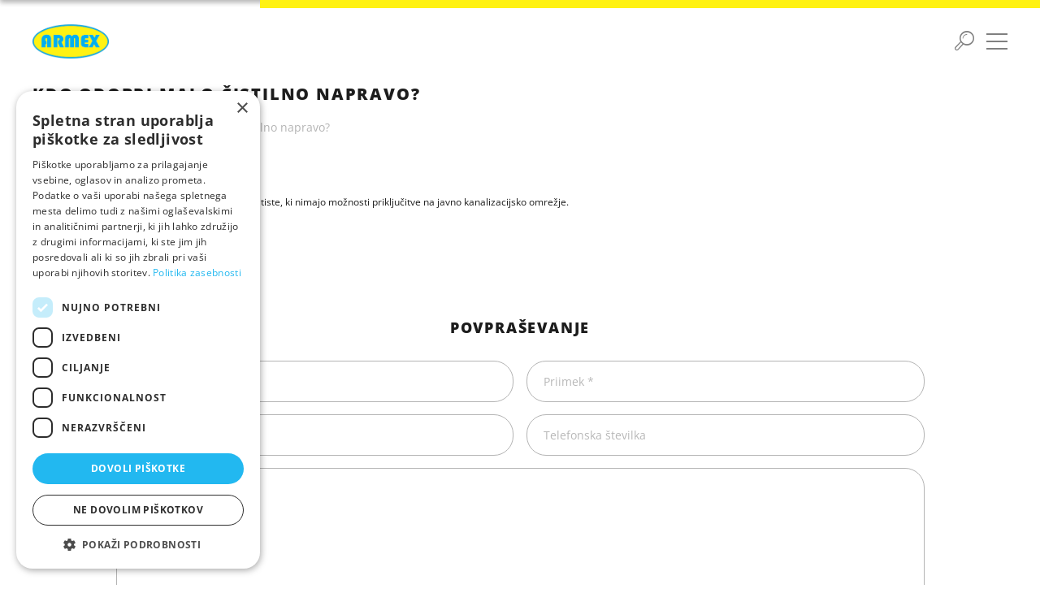

--- FILE ---
content_type: text/html; charset=UTF-8
request_url: https://www.cistilnenaprave-dezevnica.si/pogosta-vprasanja/kdo-odobri-malo-cistilno-napravo/
body_size: 6535
content:
<!DOCTYPE html><!--[if IE]><html lang="sl-SI" class="iefix"><![endif]--><!--[if !IE]>--><html lang="sl-SI"><!--<![endif]-->
<head>
<meta charset="UTF-8" />
<title>Kdo odobri malo čistilno napravo?</title>


<!-- SEO by Squirrly SEO 12.4.14 - https://plugin.squirrly.co/ -->

<meta name="robots" content="index,follow">
<meta name="googlebot" content="index,follow,max-snippet:-1,max-image-preview:large,max-video-preview:-1">
<meta name="bingbot" content="index,follow,max-snippet:-1,max-image-preview:large,max-video-preview:-1">

<link rel="canonical" href="https://www.cistilnenaprave-dezevnica.si/pogosta-vprasanja/kdo-odobri-malo-cistilno-napravo/" />
<link rel="alternate" type="application/rss+xml" href="https://www.cistilnenaprave-dezevnica.si/sitemap.xml" />
<!-- /SEO by Squirrly SEO - WordPress SEO Plugin -->



<meta http-equiv="X-UA-Compatible" content="IE=edge" /><meta name="viewport" content="width=device-width, initial-scale=1.0" />
	<link rel="apple-touch-icon" sizes="180x180" href="/apple-touch-icon.png"> <link rel="icon" type="image/png" sizes="32x32" href="https://www.cistilnenaprave-dezevnica.si/wp-content/themes/armex/img/favicons/favicon-32x32.png"> <link rel="icon" type="image/png" sizes="16x16" href="https://www.cistilnenaprave-dezevnica.si/wp-content/themes/armex/img/favicons/favicon-16x16.png"> <link rel="manifest" href="https://www.cistilnenaprave-dezevnica.si/wp-content/themes/armex/img/favicons/site.webmanifest"> <link rel="mask-icon" href="https://www.cistilnenaprave-dezevnica.si/wp-content/themes/armex/img/favicons/safari-pinned-tab.svg" color="#5bbad5"><meta name="msapplication-TileColor" content="#da532c"><meta name="msapplication-config" content="https://www.cistilnenaprave-dezevnica.si/wp-content/themes/armex/img/favicons/browserconfig.xml"> <meta name="theme-color" content="#ffffff">
<link rel='stylesheet' id='aca33b9c04-css' href='https://www.cistilnenaprave-dezevnica.si/wp-content/plugins/squirrly-seo/view/assets/css/frontend.min.css' media='all' />
<style id='wp-block-library-theme-inline-css'>
.wp-block-audio :where(figcaption){color:#555;font-size:13px;text-align:center}.is-dark-theme .wp-block-audio :where(figcaption){color:#ffffffa6}.wp-block-audio{margin:0 0 1em}.wp-block-code{border:1px solid #ccc;border-radius:4px;font-family:Menlo,Consolas,monaco,monospace;padding:.8em 1em}.wp-block-embed :where(figcaption){color:#555;font-size:13px;text-align:center}.is-dark-theme .wp-block-embed :where(figcaption){color:#ffffffa6}.wp-block-embed{margin:0 0 1em}.blocks-gallery-caption{color:#555;font-size:13px;text-align:center}.is-dark-theme .blocks-gallery-caption{color:#ffffffa6}:root :where(.wp-block-image figcaption){color:#555;font-size:13px;text-align:center}.is-dark-theme :root :where(.wp-block-image figcaption){color:#ffffffa6}.wp-block-image{margin:0 0 1em}.wp-block-pullquote{border-bottom:4px solid;border-top:4px solid;color:currentColor;margin-bottom:1.75em}.wp-block-pullquote cite,.wp-block-pullquote footer,.wp-block-pullquote__citation{color:currentColor;font-size:.8125em;font-style:normal;text-transform:uppercase}.wp-block-quote{border-left:.25em solid;margin:0 0 1.75em;padding-left:1em}.wp-block-quote cite,.wp-block-quote footer{color:currentColor;font-size:.8125em;font-style:normal;position:relative}.wp-block-quote:where(.has-text-align-right){border-left:none;border-right:.25em solid;padding-left:0;padding-right:1em}.wp-block-quote:where(.has-text-align-center){border:none;padding-left:0}.wp-block-quote.is-large,.wp-block-quote.is-style-large,.wp-block-quote:where(.is-style-plain){border:none}.wp-block-search .wp-block-search__label{font-weight:700}.wp-block-search__button{border:1px solid #ccc;padding:.375em .625em}:where(.wp-block-group.has-background){padding:1.25em 2.375em}.wp-block-separator.has-css-opacity{opacity:.4}.wp-block-separator{border:none;border-bottom:2px solid;margin-left:auto;margin-right:auto}.wp-block-separator.has-alpha-channel-opacity{opacity:1}.wp-block-separator:not(.is-style-wide):not(.is-style-dots){width:100px}.wp-block-separator.has-background:not(.is-style-dots){border-bottom:none;height:1px}.wp-block-separator.has-background:not(.is-style-wide):not(.is-style-dots){height:2px}.wp-block-table{margin:0 0 1em}.wp-block-table td,.wp-block-table th{word-break:normal}.wp-block-table :where(figcaption){color:#555;font-size:13px;text-align:center}.is-dark-theme .wp-block-table :where(figcaption){color:#ffffffa6}.wp-block-video :where(figcaption){color:#555;font-size:13px;text-align:center}.is-dark-theme .wp-block-video :where(figcaption){color:#ffffffa6}.wp-block-video{margin:0 0 1em}:root :where(.wp-block-template-part.has-background){margin-bottom:0;margin-top:0;padding:1.25em 2.375em}
</style>
<style id='safe-svg-svg-icon-style-inline-css'>
.safe-svg-cover{text-align:center}.safe-svg-cover .safe-svg-inside{display:inline-block;max-width:100%}.safe-svg-cover svg{fill:currentColor;height:100%;max-height:100%;max-width:100%;width:100%}

</style>
<link rel='stylesheet' id='wp-bootstrap-blocks-styles-css' href='https://www.cistilnenaprave-dezevnica.si/wp-content/plugins/wp-bootstrap-blocks/build/style-index.css' media='all' />
<link rel='stylesheet' id='swiper-css' href='https://www.cistilnenaprave-dezevnica.si/wp-content/themes/armex/css/swiper.css' media='all' />
<link rel='stylesheet' id='theme-grid-css' href='https://www.cistilnenaprave-dezevnica.si/wp-content/themes/armex/css/grid.css?v=202511112' media='all' />
<link rel='stylesheet' id='theme-colors-css' href='https://www.cistilnenaprave-dezevnica.si/wp-content/themes/armex/css/colors.css?v=202511112' media='all' />
<link rel='stylesheet' id='theme-fonts-css' href='https://www.cistilnenaprave-dezevnica.si/wp-content/themes/armex/fonts/fonts.css?v=202511112' media='all' />
<link rel='stylesheet' id='styles-css' href='https://www.cistilnenaprave-dezevnica.si/wp-content/themes/armex/style.css?v=202511112' media='all' />
<link rel='stylesheet' id='photoswipe-css-css' href='https://www.cistilnenaprave-dezevnica.si/wp-content/themes/armex/css/photoswipe.css' media='all' />
<script src="https://www.cistilnenaprave-dezevnica.si/wp-includes/js/jquery/jquery.min.js" id="jquery-core-js"></script>
<script defer src="https://www.cistilnenaprave-dezevnica.si/wp-includes/js/jquery/jquery-migrate.min.js" id="jquery-migrate-js"></script>
<script type="text/javascript" charset="UTF-8" src="//cdn.cookie-script.com/s/b9cd6550f17b4e81f35e1503e0f648c8.js"></script>
<script>var themeOpts = {"slug": "armex"}</script><!--[if IE]><script src="https://www.cistilnenaprave-dezevnica.si/wp-content/themes/armex/js/html5.min.js"></script><link rel="stylesheet" id="iefix-css"  href="https://www.cistilnenaprave-dezevnica.si/wp-content/themes/armex/css/iefix.css" type="text/css" /><![endif]-->
	<link rel="preload" as="font" href="https://www.cistilnenaprave-dezevnica.si/wp-content/themes/armex/fonts/icon-font.woff2?28034864" type="font/woff2" crossorigin="anonymous">
	<!-- Google Tag Manager -->
	<script>(function(w,d,s,l,i){w[l]=w[l]||[];w[l].push({'gtm.start':
	new Date().getTime(),event:'gtm.js'});var f=d.getElementsByTagName(s)[0],
	j=d.createElement(s),dl=l!='dataLayer'?'&l='+l:'';j.async=true;j.src=
	'https://www.googletagmanager.com/gtm.js?id='+i+dl;f.parentNode.insertBefore(j,f);
	})(window,document,'script','dataLayer','GTM-W48ZMFH8');</script>
	<!-- End Google Tag Manager -->
</head>
<body class="wp-singular pogosta-vprasanja-template-default single single-pogosta-vprasanja postid-1615 wp-theme-armex">
<!-- Google Tag Manager (noscript) -->
<noscript><iframe src="https://www.googletagmanager.com/ns.html?id=GTM-W48ZMFH8"
height="0" width="0" style="display:none;visibility:hidden"></iframe></noscript>
<!-- End Google Tag Manager (noscript) -->
<script> !function(f,b,e,v,n,t,s) {if(f.fbq)return;n=f.fbq=function(){n.callMethod? n.callMethod.apply(n,arguments):n.queue.push(arguments)}; if(!f._fbq)f._fbq=n;n.push=n;n.loaded=!0;n.version='2.0'; n.queue=[];t=b.createElement(e);t.async=!0; t.src=v;s=b.getElementsByTagName(e)[0]; s.parentNode.insertBefore(t,s)}(window,document,'script', 'https://connect.facebook.net/en_US/fbevents.js'); fbq('init', '1473978239351473'); fbq('track', 'PageView'); </script> <noscript> <img height="1" width="1" src="https://www.facebook.com/tr?id=1473978239351473&ev=PageView &noscript=1"/> </noscript>
<header id="header">
<div class="upper-header">
	<div class="container-fluid">
		<div class="row header-row">
			<div class="col-auto col-header-logo">
				<a href="/"><img src="https://www.cistilnenaprave-dezevnica.si/wp-content/themes/armex/img/logo.png" class="img-fluid armex-logo" width="218" height="97" alt="Armex Armature" /></a>
			</div>
			<div class="col-auto col-header-search-toggle"><button id="header-search-toggle" aria-label="Preklopi iskanje"><span class="icon icon-search"></span></button></div>
			<div class="col-auto col-header-menu-toggle"><button id="header-menu-toggle" aria-label="Preklopi meni"><span class="item-toggle-lines"></span></button></div>
			<div class="col-auto col-header-menu">
				<ul id="menu-header-menu" class="header-menu"><li><a href="https://www.cistilnenaprave-dezevnica.si/cistilne-naprave/">Čistilne naprave</a></li>
<li><a href="https://www.cistilnenaprave-dezevnica.si/zbiralniki-dezevnice/">Deževnica</a></li>
<li><a href="https://www.cistilnenaprave-dezevnica.si/ponikalnice/">Ponikalni sistemi</a></li>
<li><a href="https://www.cistilnenaprave-dezevnica.si/vsi-izdelki/">Vsi izdelki</a></li>
<li><a href="https://www.cistilnenaprave-dezevnica.si/11-nasvetov-pri-izbiri-cistilne-naprave/">Nasveti</a></li>
<li><a href="https://www.cistilnenaprave-dezevnica.si/publikacije/">Brošure in ceniki</a></li>
<li><a href="https://www.cistilnenaprave-dezevnica.si/o-nas/">O nas</a></li>
<li><a href="https://www.cistilnenaprave-dezevnica.si/clanki/">Novice</a></li>
</ul>			</div>
			<div class="col-auto col-header-search-form"><form role="search" method="get" class="search-form" action="https://www.cistilnenaprave-dezevnica.si/">
	<label>
		<span class="screen-reader-text">Išči:</span>
		<input type="search" class="search-field" placeholder="Išči &hellip;" value="" name="s" />
	</label>
	<button type="submit" class="search-submit">Išči</button>
</form>
</div>
		</div>
	</div>
</div>
<div class="lower-header">
	<div class="container-fluid">
		<div class="row">
			<div class="col-12 text-xl-center">
								<h1>Kdo odobri malo čistilno napravo?</h1>				<div class="breadcrumbs" typeof="BreadcrumbList" vocab="http://schema.org/"><span property="itemListElement" typeof="ListItem"><a property="item" typeof="WebPage" title="Go to Čistilne naprave." href="https://www.cistilnenaprave-dezevnica.si" class="home" ><span property="name">Čistilne naprave</span></a><meta property="position" content="1"></span><span class="bc-separator">/</span><span property="itemListElement" typeof="ListItem"><span property="name" class="post post-pogosta-vprasanja current-item">Kdo odobri malo čistilno napravo?</span><meta property="url" content="https://www.cistilnenaprave-dezevnica.si/pogosta-vprasanja/kdo-odobri-malo-cistilno-napravo/"><meta property="position" content="2"></span></div>			</div>
					</div>
	</div>
</div>
	<!--- Tooltip player -->
<script type='text/javascript'>
window.Tooltip||function(t,e){var o={
url:"https://cdn.tooltip.io/static/player.js",
key:"85ed54c1-bec3-4661-b7bd-1eda884ff5cc",
async:true
};

window.Tooltip={cs:[],_apiKey:o.key};for(
var r=["identify","goal","updateUserData","start","stop","refresh","show","hide","on"],
i={},n=0;n<r.length;n++){var a=r[n];i[a]=function(t){return function(){var e=Array.prototype.slice.call(arguments);
window.Tooltip.cs.push({method:t,args:e})}}(a)}window.Tooltip.API=i;var n=t.createElement(e),s=t.getElementsByTagName(e)[0];
n.type="text/javascript",n.async=o.async,s.parentNode.insertBefore(n,s),n.src=o.url}(document,"script");
</script>
<!--- Tooltip player -->
	<!-- Buttonizer -->
<script type="text/javascript">
(function(n,t,c){var o=t.createElement("script");o.async=!0,o.src="https://cdn.buttonizer.io/embed.js",o.onload=function(){window.Buttonizer.init(c)},t.head.appendChild(o)})(window,document,"4cd2f9b2-1ddd-427c-8725-e442db2fcf4f");
</script>
<!-- End Buttonizer -->
	<!-- iPROM Skripta -->
	<script>
    (function(a,g,b,c){a[c]=a[c]||function(){
        "undefined"!==typeof a.ipromNS&&a.ipromNS.execute?a.ipromNS.execute(arguments):(a[c].q=a[c].q||[]).push(arguments)};
        var k=function(){var b=g.getElementsByTagName("script")[0];return function h(f){var e=f.shift();a[c]("setConfig",{server:e});
            var d=document.createElement("script");0<f.length&&(d.onerror=function(){a[c]("setConfig",{blocked:!0});h(f)});
            d.src="https://cdn."+e+"/ipromNS.js";d.async=!0;d.defer=!0;b.parentNode.insertBefore(d,b)}}(),e=b;"string"===typeof b&&(e=[b]);k(e)
    })(window, document,["iprom.net"],"_ipromNS"); var cookieConsent = false;
    try{
        cookieConsent = false;  //connect with your cookie consent framework;
    }catch(e){console.log('CC not found');}
    _ipromNS('init', {
        'sitePath' : [ 'armexarmatureivannagorica','index' ],
        'cookieConsent' : cookieConsent
    });
</script>
	<!-- iPROM Skripta -->
</header>
<main id="main"><div class="container-fluid">
	<div class="row">
		<div class="col-12">
			<p>Z novimi zakoni je čistilna naprava obvezna za vse tiste, ki nimajo možnosti priključitve na javno kanalizacijsko omrežje.</p>
		</div>
	</div>
</div>
</main>
<footer id="footer">
	<div class="upper-footer" id="footer-cta"><div class="container-fluid"><div class="row inquiry-wrap"><div class="col-12 col-lg-10 offset-lg-1 col-xl-8 offset-xl-2">
<div class="wpcf7 no-js" id="wpcf7-f1662-o1" lang="sl-SI" dir="ltr" data-wpcf7-id="1662">
<div class="screen-reader-response"><p role="status" aria-live="polite" aria-atomic="true"></p> <ul></ul></div>
<form action="/pogosta-vprasanja/kdo-odobri-malo-cistilno-napravo/#wpcf7-f1662-o1" method="post" class="wpcf7-form init" aria-label="Contact form" novalidate="novalidate" data-status="init">
<fieldset class="hidden-fields-container"><input type="hidden" name="_wpcf7" value="1662" /><input type="hidden" name="_wpcf7_version" value="6.1.2" /><input type="hidden" name="_wpcf7_locale" value="sl_SI" /><input type="hidden" name="_wpcf7_unit_tag" value="wpcf7-f1662-o1" /><input type="hidden" name="_wpcf7_container_post" value="0" /><input type="hidden" name="_wpcf7_posted_data_hash" value="" /><input type="hidden" name="_wpcf7_recaptcha_response" value="" />
</fieldset>
<div class="row">
<div class="col-12 text-center"><h2>Povpraševanje</h2></div>
<div class="col-md-6"><span class="wpcf7-form-control-wrap" data-name="your-name"><input size="40" maxlength="400" class="wpcf7-form-control wpcf7-text wpcf7-validates-as-required" aria-required="true" aria-invalid="false" placeholder="Ime *" value="" type="text" name="your-name" /></span></div><div class="col-md-6"><span class="wpcf7-form-control-wrap" data-name="your-surname"><input size="40" maxlength="400" class="wpcf7-form-control wpcf7-text wpcf7-validates-as-required" aria-required="true" aria-invalid="false" placeholder="Priimek *" value="" type="text" name="your-surname" /></span></div>
<div class="col-md-6"><span class="wpcf7-form-control-wrap" data-name="email"><input size="40" maxlength="400" class="wpcf7-form-control wpcf7-email wpcf7-validates-as-required wpcf7-text wpcf7-validates-as-email" aria-required="true" aria-invalid="false" placeholder="E-poštni naslov *" value="" type="email" name="email" /></span></div><div class="col-md-6"><span class="wpcf7-form-control-wrap" data-name="phone"><input size="40" maxlength="400" class="wpcf7-form-control wpcf7-text" aria-invalid="false" placeholder="Telefonska številka" value="" type="text" name="phone" /></span></div>
<div class="col-12"><span class="wpcf7-form-control-wrap" data-name="message"><textarea cols="40" rows="10" maxlength="2000" class="wpcf7-form-control wpcf7-textarea wpcf7-validates-as-required" aria-required="true" aria-invalid="false" placeholder="Sporočilo *" name="message"></textarea></span></div>
<div class="col-12"><span class="wpcf7-form-control-wrap" data-name="acceptance-961"><span class="wpcf7-form-control wpcf7-acceptance"><span class="wpcf7-list-item"><label><input type="checkbox" name="acceptance-961" value="1" aria-invalid="false" /><span class="wpcf7-list-item-label">Strinjam se z obdelavo podatkov in sem seznanjen/-a s <a href="/wp-content/uploads/2018/05/GDPR.pdf" target="_blank">pogoji poslovanja</a></span></label></span></span></span><span class="wpcf7-form-control-wrap recaptcha" data-name="recaptcha"><span data-sitekey="6LezkkMUAAAAAF-qiSruivaCLlxJHiJAKP7sv-I3" class="wpcf7-form-control wpcf7-recaptcha g-recaptcha"></span>
<noscript>
	<div class="grecaptcha-noscript">
		<iframe src="https://www.google.com/recaptcha/api/fallback?k=6LezkkMUAAAAAF-qiSruivaCLlxJHiJAKP7sv-I3" frameborder="0" scrolling="no" width="310" height="430">
		</iframe>
		<textarea name="g-recaptcha-response" rows="3" cols="40" placeholder="reCaptcha Response Here">
		</textarea>
	</div>
</noscript>
</span></div>
<div class="col-12 text-center"><button class="wpcf7-form-control wpcf7-submit has-spinner btn" type="submit">Pošlji povpraševanje</button></div>
</div><div class="wpcf7-response-output" aria-hidden="true"></div>
</form>
</div>
</div></div></div></div>
<div class="middle-footer"><div class="container-fluid">
<div class="wpcf7 no-js" id="wpcf7-f177-o2" lang="sl-SI" dir="ltr" data-wpcf7-id="177">
<div class="screen-reader-response"><p role="status" aria-live="polite" aria-atomic="true"></p> <ul></ul></div>
<form action="/pogosta-vprasanja/kdo-odobri-malo-cistilno-napravo/#wpcf7-f177-o2" method="post" class="wpcf7-form init wpcf7-acceptance-as-validation" aria-label="Contact form" novalidate="novalidate" data-status="init">
<fieldset class="hidden-fields-container"><input type="hidden" name="_wpcf7" value="177" /><input type="hidden" name="_wpcf7_version" value="6.1.2" /><input type="hidden" name="_wpcf7_locale" value="sl_SI" /><input type="hidden" name="_wpcf7_unit_tag" value="wpcf7-f177-o2" /><input type="hidden" name="_wpcf7_container_post" value="0" /><input type="hidden" name="_wpcf7_posted_data_hash" value="" /><input type="hidden" name="_wpcf7_recaptcha_response" value="" />
</fieldset>
<div class="row">
<div class="col-12 text-md-center"><h2 class="has-yellow-color">Prijava na e-novice</h2></div>
<div class="col-12 col-xl-2 text-md-center text-xl-left footer-cta-text">Bodite obveščeni o novostih, posebnih ponudbah in koristnih nasvetih.</div>
<div class="col-12 col-sm-10 offset-sm-1 col-md-8 offset-md-2 col-xl-6 offset-xl-1"><span class="wpcf7-form-control-wrap" data-name="your-email"><input size="40" maxlength="400" class="wpcf7-form-control wpcf7-email wpcf7-validates-as-required wpcf7-text wpcf7-validates-as-email" aria-required="true" aria-invalid="false" placeholder="Vaš E-mail naslov" value="" type="email" name="your-email" /></span><span class="wpcf7-form-control-wrap" data-name="acceptance-77"><span class="wpcf7-form-control wpcf7-acceptance"><span class="wpcf7-list-item"><label><input type="checkbox" name="acceptance-77" value="1" aria-invalid="false" /><span class="wpcf7-list-item-label">Strinjam se z obdelavo podatkov in sem seznanjen/-a s <a href="/wp-content/uploads/2018/05/GDPR.pdf" target="_blank">pogoji poslovanja</a>.</span></label></span></span></span><span class="wpcf7-form-control-wrap recaptcha" data-name="recaptcha"><span data-sitekey="6LezkkMUAAAAAF-qiSruivaCLlxJHiJAKP7sv-I3" class="wpcf7-form-control wpcf7-recaptcha g-recaptcha"></span>
<noscript>
	<div class="grecaptcha-noscript">
		<iframe src="https://www.google.com/recaptcha/api/fallback?k=6LezkkMUAAAAAF-qiSruivaCLlxJHiJAKP7sv-I3" frameborder="0" scrolling="no" width="310" height="430">
		</iframe>
		<textarea name="g-recaptcha-response" rows="3" cols="40" placeholder="reCaptcha Response Here">
		</textarea>
	</div>
</noscript>
</span></div>
<div class="col-12 col-xl-3 text-center text-xl-center"><button class="wpcf7-form-control wpcf7-submit has-spinner" type="submit">Pošlji</button></div>
</div><div class="wpcf7-response-output" aria-hidden="true"></div>
</form>
</div>
</div></div>
<div class="lower-footer">
	<div class="container-fluid">
		<div class="row">
			<div class="col-12 col-xl-2 text-center text-md-left">
				<a href="/"><img src="https://www.cistilnenaprave-dezevnica.si/wp-content/themes/armex/img/armex-logo-black.svg" class="img-fluid footer-logo" width="109" height="48" alt="" loading="lazy" /></a>
			</div>
			<div class="col-6 col-md-3 col-xl-2"><div class="h4">Izdelki</div><ul id="menu-products" class="footer-menu"><li><a href="https://www.cistilnenaprave-dezevnica.si/cistilne-naprave/">Čistilne naprave / Greznice</a></li>
<li><a href="https://www.cistilnenaprave-dezevnica.si/zbiralniki-dezevnice/">Zbiralniki deževnice</a></li>
<li><a href="https://www.cistilnenaprave-dezevnica.si/ponikalnice/">Ponikalni sistemi</a></li>
<li><a href="https://www.cistilnenaprave-dezevnica.si/vsi-izdelki/">Vsi izdelki</a></li>
</ul></div>
			<div class="col-6 col-md-3 col-xl-2"><div class="h4">Izvedite več</div><ul id="menu-info" class="footer-menu"><li><a href="https://www.cistilnenaprave-dezevnica.si/publikacije/">Publikacije</a></li>
<li><a href="https://www.cistilnenaprave-dezevnica.si/clanki/">Novice</a></li>
<li><a href="https://www.cistilnenaprave-dezevnica.si/11-nasvetov-pri-izbiri-cistilne-naprave/">Vprašanja in nasveti</a></li>
</ul></div>
			<div class="col-6 col-md-3 col-xl-2"><div class="h4">O nas</div><ul id="menu-about" class="footer-menu"><li><a href="https://www.cistilnenaprave-dezevnica.si/o-nas/">O nas</a></li>
<li><a href="https://www.cistilnenaprave-dezevnica.si/?page_id=1672">Naši partnerji</a></li>
<li><a href="https://www.cistilnenaprave-dezevnica.si/kontakt/">Kontakt</a></li>
<li><a href="https://www.cistilnenaprave-dezevnica.si/mnenja-strank/">Mnenja strank</a></li>
</ul></div>
			<div class="col-6 col-md-3 col-xl-2"><div class="h4">Obiščite nas</div><p>Ljubljanska cesta 2a<br />
Ivančna Gorica<br />
T: <a href="tel:0038617869270">01 / 78 69 270</a><br />
E: <a href="mailto:info@armex-armature.si">info@armex-armature.si</a></p>
</div>
		</div>
				<div class="row">
			<div class="col-12">
				<ul class="social-icons text-center">
								<li><a href="https://www.facebook.com/armex.armature" target="_blank"><span class="icon icon-facebook"></span></a></li>
								<li><a href="https://www.youtube.com/channel/UCW9EL7kpHfu57Ir_zlFZcFQ" target="_blank"><span class="icon icon-youtube"></span></a></li>
								</ul>
			</div>
		</div>
				<div class="row">
			<div class="col-12 footer-legal text-center">
				<ul id="menu-legal" class="footer-menu-inline"><li><a href="https://www.cistilnenaprave-dezevnica.si/piskotki/">Piškotki</a></li>
</ul> &copy; 2026 Armex Armature d.o.o. &middot; izdelava <a href="https://www.ideaz.si">Ideaz</a>
			</div>
		</div>
	</div>
</div>
</footer>
<div class="pswp" tabindex="-1" role="dialog" aria-hidden="true"><div class="pswp__bg"></div><div class="pswp__scroll-wrap"><div class="pswp__container"><div class="pswp__item"></div><div class="pswp__item"></div><div class="pswp__item"></div></div><div class="pswp__ui pswp__ui--hidden"><div class="pswp__top-bar"><div class="pswp__counter"></div><button class="pswp__button pswp__button--close" aria-label="Zapri (Esc)"></button><button class="pswp__button pswp__button--fs" aria-label="Preklopi celozaslonski način"></button><button class="pswp__button pswp__button--zoom" aria-label="Približaj/oddalji"></button><div class="pswp__preloader"><div class="pswp__preloader__icn"><div class="pswp__preloader__cut"><div class="pswp__preloader__donut"></div></div></div></div></div><div class="pswp__share-modal pswp__share-modal--hidden pswp__single-tap"><div class="pswp__share-tooltip"></div></div><button class="pswp__button pswp__button--arrow--left" aria-label="Predhodno (arrow left)"></button><button class="pswp__button pswp__button--arrow--right" aria-label="Naslednje (arrow right)"></button><div class="pswp__caption"><div class="pswp__caption__center"></div></div></div></div></div>
<script type="speculationrules">
{"prefetch":[{"source":"document","where":{"and":[{"href_matches":"\/*"},{"not":{"href_matches":["\/wp-*.php","\/wp-admin\/*","\/wp-content\/uploads\/*","\/wp-content\/*","\/wp-content\/plugins\/*","\/wp-content\/themes\/armex\/*","\/*\\?(.+)"]}},{"not":{"selector_matches":"a[rel~=\"nofollow\"]"}},{"not":{"selector_matches":".no-prefetch, .no-prefetch a"}}]},"eagerness":"conservative"}]}
</script>
    <script type="text/javascript">
		document.addEventListener( 'wpcf7mailsent', function( event ) {
			var contactFormId = event.detail.contactFormId;
			if ( contactFormId == 178 ) {
				location.href = 'https://www.cistilnenaprave-dezevnica.si/hvala-za-povprasevanje-footer/';
			} else if (contactFormId == 18) {
				location = 'https://www.cistilnenaprave-dezevnica.si/hvala-za-povprasevanje-kontakt/';
			} else if (contactFormId == 177) {
				location = 'https://www.cistilnenaprave-dezevnica.si/hvala-za-povprasevanje-mailing/';
			} else if (contactFormId == 185) {
				location = 'https://www.cistilnenaprave-dezevnica.si/hvala-za-povprasevanje-single/';
			}
		}, false );
	</script>
	<script defer src="https://www.cistilnenaprave-dezevnica.si/wp-includes/js/dist/hooks.min.js" id="wp-hooks-js"></script>
<script defer src="https://www.cistilnenaprave-dezevnica.si/wp-includes/js/dist/i18n.min.js" id="wp-i18n-js"></script>
<script id="wp-i18n-js-after">
wp.i18n.setLocaleData( { 'text direction\u0004ltr': [ 'ltr' ] } );
</script>
<script defer src="https://www.cistilnenaprave-dezevnica.si/wp-content/plugins/contact-form-7/includes/swv/js/index.js" id="swv-js"></script>
<script id="contact-form-7-js-before">
var wpcf7 = {
    "api": {
        "root": "https:\/\/www.cistilnenaprave-dezevnica.si\/wp-json\/",
        "namespace": "contact-form-7\/v1"
    },
    "cached": 1
};
</script>
<script defer src="https://www.cistilnenaprave-dezevnica.si/wp-content/plugins/contact-form-7/includes/js/index.js" id="contact-form-7-js"></script>
<script defer src="https://www.cistilnenaprave-dezevnica.si/wp-content/themes/armex/js/scripts.js?v=202511112" id="scripts-js"></script>
<script defer src="https://www.cistilnenaprave-dezevnica.si/wp-content/themes/armex/js/swiper.min.js" id="swiper-min-js"></script>
<script defer src="https://www.cistilnenaprave-dezevnica.si/wp-content/themes/armex/js/photoswipe.min.js" id="photoswipe-min-js"></script>
<script defer src="https://www.cistilnenaprave-dezevnica.si/wp-content/themes/armex/js/css-vars-ponyfill.min.js" id="css-vars-js"></script>
<script defer src="https://www.cistilnenaprave-dezevnica.si/wp-includes/js/jquery/ui/core.min.js" id="jquery-ui-core-js"></script>
<script defer src="https://www.cistilnenaprave-dezevnica.si/wp-includes/js/jquery/ui/accordion.min.js" id="jquery-ui-accordion-js"></script>
<script defer src="https://www.cistilnenaprave-dezevnica.si/wp-includes/js/jquery/ui/tabs.min.js" id="jquery-ui-tabs-js"></script>
<script defer src="https://www.cistilnenaprave-dezevnica.si/wp-content/plugins/wpcf7-recaptcha/assets/js/wpcf7-recaptcha-controls.js" id="wpcf7-recaptcha-controls-js"></script>
<script id="google-recaptcha-js-extra">
var wpcf7iqfix = {"recaptcha_empty":"Please verify that you are not a robot.","response_err":"wpcf7-recaptcha: Could not verify reCaptcha response."};
</script>
<script defer src="https://www.google.com/recaptcha/api.js?hl=sl_SI&amp;onload=recaptchaCallback&amp;render=explicit" id="google-recaptcha-js"></script>
</body>
</html>

--- FILE ---
content_type: text/html; charset=utf-8
request_url: https://www.google.com/recaptcha/api2/anchor?ar=1&k=6LezkkMUAAAAAF-qiSruivaCLlxJHiJAKP7sv-I3&co=aHR0cHM6Ly93d3cuY2lzdGlsbmVuYXByYXZlLWRlemV2bmljYS5zaTo0NDM.&hl=sl&v=PoyoqOPhxBO7pBk68S4YbpHZ&size=normal&anchor-ms=20000&execute-ms=30000&cb=th5vjzcbwh7y
body_size: 49648
content:
<!DOCTYPE HTML><html dir="ltr" lang="sl"><head><meta http-equiv="Content-Type" content="text/html; charset=UTF-8">
<meta http-equiv="X-UA-Compatible" content="IE=edge">
<title>reCAPTCHA</title>
<style type="text/css">
/* cyrillic-ext */
@font-face {
  font-family: 'Roboto';
  font-style: normal;
  font-weight: 400;
  font-stretch: 100%;
  src: url(//fonts.gstatic.com/s/roboto/v48/KFO7CnqEu92Fr1ME7kSn66aGLdTylUAMa3GUBHMdazTgWw.woff2) format('woff2');
  unicode-range: U+0460-052F, U+1C80-1C8A, U+20B4, U+2DE0-2DFF, U+A640-A69F, U+FE2E-FE2F;
}
/* cyrillic */
@font-face {
  font-family: 'Roboto';
  font-style: normal;
  font-weight: 400;
  font-stretch: 100%;
  src: url(//fonts.gstatic.com/s/roboto/v48/KFO7CnqEu92Fr1ME7kSn66aGLdTylUAMa3iUBHMdazTgWw.woff2) format('woff2');
  unicode-range: U+0301, U+0400-045F, U+0490-0491, U+04B0-04B1, U+2116;
}
/* greek-ext */
@font-face {
  font-family: 'Roboto';
  font-style: normal;
  font-weight: 400;
  font-stretch: 100%;
  src: url(//fonts.gstatic.com/s/roboto/v48/KFO7CnqEu92Fr1ME7kSn66aGLdTylUAMa3CUBHMdazTgWw.woff2) format('woff2');
  unicode-range: U+1F00-1FFF;
}
/* greek */
@font-face {
  font-family: 'Roboto';
  font-style: normal;
  font-weight: 400;
  font-stretch: 100%;
  src: url(//fonts.gstatic.com/s/roboto/v48/KFO7CnqEu92Fr1ME7kSn66aGLdTylUAMa3-UBHMdazTgWw.woff2) format('woff2');
  unicode-range: U+0370-0377, U+037A-037F, U+0384-038A, U+038C, U+038E-03A1, U+03A3-03FF;
}
/* math */
@font-face {
  font-family: 'Roboto';
  font-style: normal;
  font-weight: 400;
  font-stretch: 100%;
  src: url(//fonts.gstatic.com/s/roboto/v48/KFO7CnqEu92Fr1ME7kSn66aGLdTylUAMawCUBHMdazTgWw.woff2) format('woff2');
  unicode-range: U+0302-0303, U+0305, U+0307-0308, U+0310, U+0312, U+0315, U+031A, U+0326-0327, U+032C, U+032F-0330, U+0332-0333, U+0338, U+033A, U+0346, U+034D, U+0391-03A1, U+03A3-03A9, U+03B1-03C9, U+03D1, U+03D5-03D6, U+03F0-03F1, U+03F4-03F5, U+2016-2017, U+2034-2038, U+203C, U+2040, U+2043, U+2047, U+2050, U+2057, U+205F, U+2070-2071, U+2074-208E, U+2090-209C, U+20D0-20DC, U+20E1, U+20E5-20EF, U+2100-2112, U+2114-2115, U+2117-2121, U+2123-214F, U+2190, U+2192, U+2194-21AE, U+21B0-21E5, U+21F1-21F2, U+21F4-2211, U+2213-2214, U+2216-22FF, U+2308-230B, U+2310, U+2319, U+231C-2321, U+2336-237A, U+237C, U+2395, U+239B-23B7, U+23D0, U+23DC-23E1, U+2474-2475, U+25AF, U+25B3, U+25B7, U+25BD, U+25C1, U+25CA, U+25CC, U+25FB, U+266D-266F, U+27C0-27FF, U+2900-2AFF, U+2B0E-2B11, U+2B30-2B4C, U+2BFE, U+3030, U+FF5B, U+FF5D, U+1D400-1D7FF, U+1EE00-1EEFF;
}
/* symbols */
@font-face {
  font-family: 'Roboto';
  font-style: normal;
  font-weight: 400;
  font-stretch: 100%;
  src: url(//fonts.gstatic.com/s/roboto/v48/KFO7CnqEu92Fr1ME7kSn66aGLdTylUAMaxKUBHMdazTgWw.woff2) format('woff2');
  unicode-range: U+0001-000C, U+000E-001F, U+007F-009F, U+20DD-20E0, U+20E2-20E4, U+2150-218F, U+2190, U+2192, U+2194-2199, U+21AF, U+21E6-21F0, U+21F3, U+2218-2219, U+2299, U+22C4-22C6, U+2300-243F, U+2440-244A, U+2460-24FF, U+25A0-27BF, U+2800-28FF, U+2921-2922, U+2981, U+29BF, U+29EB, U+2B00-2BFF, U+4DC0-4DFF, U+FFF9-FFFB, U+10140-1018E, U+10190-1019C, U+101A0, U+101D0-101FD, U+102E0-102FB, U+10E60-10E7E, U+1D2C0-1D2D3, U+1D2E0-1D37F, U+1F000-1F0FF, U+1F100-1F1AD, U+1F1E6-1F1FF, U+1F30D-1F30F, U+1F315, U+1F31C, U+1F31E, U+1F320-1F32C, U+1F336, U+1F378, U+1F37D, U+1F382, U+1F393-1F39F, U+1F3A7-1F3A8, U+1F3AC-1F3AF, U+1F3C2, U+1F3C4-1F3C6, U+1F3CA-1F3CE, U+1F3D4-1F3E0, U+1F3ED, U+1F3F1-1F3F3, U+1F3F5-1F3F7, U+1F408, U+1F415, U+1F41F, U+1F426, U+1F43F, U+1F441-1F442, U+1F444, U+1F446-1F449, U+1F44C-1F44E, U+1F453, U+1F46A, U+1F47D, U+1F4A3, U+1F4B0, U+1F4B3, U+1F4B9, U+1F4BB, U+1F4BF, U+1F4C8-1F4CB, U+1F4D6, U+1F4DA, U+1F4DF, U+1F4E3-1F4E6, U+1F4EA-1F4ED, U+1F4F7, U+1F4F9-1F4FB, U+1F4FD-1F4FE, U+1F503, U+1F507-1F50B, U+1F50D, U+1F512-1F513, U+1F53E-1F54A, U+1F54F-1F5FA, U+1F610, U+1F650-1F67F, U+1F687, U+1F68D, U+1F691, U+1F694, U+1F698, U+1F6AD, U+1F6B2, U+1F6B9-1F6BA, U+1F6BC, U+1F6C6-1F6CF, U+1F6D3-1F6D7, U+1F6E0-1F6EA, U+1F6F0-1F6F3, U+1F6F7-1F6FC, U+1F700-1F7FF, U+1F800-1F80B, U+1F810-1F847, U+1F850-1F859, U+1F860-1F887, U+1F890-1F8AD, U+1F8B0-1F8BB, U+1F8C0-1F8C1, U+1F900-1F90B, U+1F93B, U+1F946, U+1F984, U+1F996, U+1F9E9, U+1FA00-1FA6F, U+1FA70-1FA7C, U+1FA80-1FA89, U+1FA8F-1FAC6, U+1FACE-1FADC, U+1FADF-1FAE9, U+1FAF0-1FAF8, U+1FB00-1FBFF;
}
/* vietnamese */
@font-face {
  font-family: 'Roboto';
  font-style: normal;
  font-weight: 400;
  font-stretch: 100%;
  src: url(//fonts.gstatic.com/s/roboto/v48/KFO7CnqEu92Fr1ME7kSn66aGLdTylUAMa3OUBHMdazTgWw.woff2) format('woff2');
  unicode-range: U+0102-0103, U+0110-0111, U+0128-0129, U+0168-0169, U+01A0-01A1, U+01AF-01B0, U+0300-0301, U+0303-0304, U+0308-0309, U+0323, U+0329, U+1EA0-1EF9, U+20AB;
}
/* latin-ext */
@font-face {
  font-family: 'Roboto';
  font-style: normal;
  font-weight: 400;
  font-stretch: 100%;
  src: url(//fonts.gstatic.com/s/roboto/v48/KFO7CnqEu92Fr1ME7kSn66aGLdTylUAMa3KUBHMdazTgWw.woff2) format('woff2');
  unicode-range: U+0100-02BA, U+02BD-02C5, U+02C7-02CC, U+02CE-02D7, U+02DD-02FF, U+0304, U+0308, U+0329, U+1D00-1DBF, U+1E00-1E9F, U+1EF2-1EFF, U+2020, U+20A0-20AB, U+20AD-20C0, U+2113, U+2C60-2C7F, U+A720-A7FF;
}
/* latin */
@font-face {
  font-family: 'Roboto';
  font-style: normal;
  font-weight: 400;
  font-stretch: 100%;
  src: url(//fonts.gstatic.com/s/roboto/v48/KFO7CnqEu92Fr1ME7kSn66aGLdTylUAMa3yUBHMdazQ.woff2) format('woff2');
  unicode-range: U+0000-00FF, U+0131, U+0152-0153, U+02BB-02BC, U+02C6, U+02DA, U+02DC, U+0304, U+0308, U+0329, U+2000-206F, U+20AC, U+2122, U+2191, U+2193, U+2212, U+2215, U+FEFF, U+FFFD;
}
/* cyrillic-ext */
@font-face {
  font-family: 'Roboto';
  font-style: normal;
  font-weight: 500;
  font-stretch: 100%;
  src: url(//fonts.gstatic.com/s/roboto/v48/KFO7CnqEu92Fr1ME7kSn66aGLdTylUAMa3GUBHMdazTgWw.woff2) format('woff2');
  unicode-range: U+0460-052F, U+1C80-1C8A, U+20B4, U+2DE0-2DFF, U+A640-A69F, U+FE2E-FE2F;
}
/* cyrillic */
@font-face {
  font-family: 'Roboto';
  font-style: normal;
  font-weight: 500;
  font-stretch: 100%;
  src: url(//fonts.gstatic.com/s/roboto/v48/KFO7CnqEu92Fr1ME7kSn66aGLdTylUAMa3iUBHMdazTgWw.woff2) format('woff2');
  unicode-range: U+0301, U+0400-045F, U+0490-0491, U+04B0-04B1, U+2116;
}
/* greek-ext */
@font-face {
  font-family: 'Roboto';
  font-style: normal;
  font-weight: 500;
  font-stretch: 100%;
  src: url(//fonts.gstatic.com/s/roboto/v48/KFO7CnqEu92Fr1ME7kSn66aGLdTylUAMa3CUBHMdazTgWw.woff2) format('woff2');
  unicode-range: U+1F00-1FFF;
}
/* greek */
@font-face {
  font-family: 'Roboto';
  font-style: normal;
  font-weight: 500;
  font-stretch: 100%;
  src: url(//fonts.gstatic.com/s/roboto/v48/KFO7CnqEu92Fr1ME7kSn66aGLdTylUAMa3-UBHMdazTgWw.woff2) format('woff2');
  unicode-range: U+0370-0377, U+037A-037F, U+0384-038A, U+038C, U+038E-03A1, U+03A3-03FF;
}
/* math */
@font-face {
  font-family: 'Roboto';
  font-style: normal;
  font-weight: 500;
  font-stretch: 100%;
  src: url(//fonts.gstatic.com/s/roboto/v48/KFO7CnqEu92Fr1ME7kSn66aGLdTylUAMawCUBHMdazTgWw.woff2) format('woff2');
  unicode-range: U+0302-0303, U+0305, U+0307-0308, U+0310, U+0312, U+0315, U+031A, U+0326-0327, U+032C, U+032F-0330, U+0332-0333, U+0338, U+033A, U+0346, U+034D, U+0391-03A1, U+03A3-03A9, U+03B1-03C9, U+03D1, U+03D5-03D6, U+03F0-03F1, U+03F4-03F5, U+2016-2017, U+2034-2038, U+203C, U+2040, U+2043, U+2047, U+2050, U+2057, U+205F, U+2070-2071, U+2074-208E, U+2090-209C, U+20D0-20DC, U+20E1, U+20E5-20EF, U+2100-2112, U+2114-2115, U+2117-2121, U+2123-214F, U+2190, U+2192, U+2194-21AE, U+21B0-21E5, U+21F1-21F2, U+21F4-2211, U+2213-2214, U+2216-22FF, U+2308-230B, U+2310, U+2319, U+231C-2321, U+2336-237A, U+237C, U+2395, U+239B-23B7, U+23D0, U+23DC-23E1, U+2474-2475, U+25AF, U+25B3, U+25B7, U+25BD, U+25C1, U+25CA, U+25CC, U+25FB, U+266D-266F, U+27C0-27FF, U+2900-2AFF, U+2B0E-2B11, U+2B30-2B4C, U+2BFE, U+3030, U+FF5B, U+FF5D, U+1D400-1D7FF, U+1EE00-1EEFF;
}
/* symbols */
@font-face {
  font-family: 'Roboto';
  font-style: normal;
  font-weight: 500;
  font-stretch: 100%;
  src: url(//fonts.gstatic.com/s/roboto/v48/KFO7CnqEu92Fr1ME7kSn66aGLdTylUAMaxKUBHMdazTgWw.woff2) format('woff2');
  unicode-range: U+0001-000C, U+000E-001F, U+007F-009F, U+20DD-20E0, U+20E2-20E4, U+2150-218F, U+2190, U+2192, U+2194-2199, U+21AF, U+21E6-21F0, U+21F3, U+2218-2219, U+2299, U+22C4-22C6, U+2300-243F, U+2440-244A, U+2460-24FF, U+25A0-27BF, U+2800-28FF, U+2921-2922, U+2981, U+29BF, U+29EB, U+2B00-2BFF, U+4DC0-4DFF, U+FFF9-FFFB, U+10140-1018E, U+10190-1019C, U+101A0, U+101D0-101FD, U+102E0-102FB, U+10E60-10E7E, U+1D2C0-1D2D3, U+1D2E0-1D37F, U+1F000-1F0FF, U+1F100-1F1AD, U+1F1E6-1F1FF, U+1F30D-1F30F, U+1F315, U+1F31C, U+1F31E, U+1F320-1F32C, U+1F336, U+1F378, U+1F37D, U+1F382, U+1F393-1F39F, U+1F3A7-1F3A8, U+1F3AC-1F3AF, U+1F3C2, U+1F3C4-1F3C6, U+1F3CA-1F3CE, U+1F3D4-1F3E0, U+1F3ED, U+1F3F1-1F3F3, U+1F3F5-1F3F7, U+1F408, U+1F415, U+1F41F, U+1F426, U+1F43F, U+1F441-1F442, U+1F444, U+1F446-1F449, U+1F44C-1F44E, U+1F453, U+1F46A, U+1F47D, U+1F4A3, U+1F4B0, U+1F4B3, U+1F4B9, U+1F4BB, U+1F4BF, U+1F4C8-1F4CB, U+1F4D6, U+1F4DA, U+1F4DF, U+1F4E3-1F4E6, U+1F4EA-1F4ED, U+1F4F7, U+1F4F9-1F4FB, U+1F4FD-1F4FE, U+1F503, U+1F507-1F50B, U+1F50D, U+1F512-1F513, U+1F53E-1F54A, U+1F54F-1F5FA, U+1F610, U+1F650-1F67F, U+1F687, U+1F68D, U+1F691, U+1F694, U+1F698, U+1F6AD, U+1F6B2, U+1F6B9-1F6BA, U+1F6BC, U+1F6C6-1F6CF, U+1F6D3-1F6D7, U+1F6E0-1F6EA, U+1F6F0-1F6F3, U+1F6F7-1F6FC, U+1F700-1F7FF, U+1F800-1F80B, U+1F810-1F847, U+1F850-1F859, U+1F860-1F887, U+1F890-1F8AD, U+1F8B0-1F8BB, U+1F8C0-1F8C1, U+1F900-1F90B, U+1F93B, U+1F946, U+1F984, U+1F996, U+1F9E9, U+1FA00-1FA6F, U+1FA70-1FA7C, U+1FA80-1FA89, U+1FA8F-1FAC6, U+1FACE-1FADC, U+1FADF-1FAE9, U+1FAF0-1FAF8, U+1FB00-1FBFF;
}
/* vietnamese */
@font-face {
  font-family: 'Roboto';
  font-style: normal;
  font-weight: 500;
  font-stretch: 100%;
  src: url(//fonts.gstatic.com/s/roboto/v48/KFO7CnqEu92Fr1ME7kSn66aGLdTylUAMa3OUBHMdazTgWw.woff2) format('woff2');
  unicode-range: U+0102-0103, U+0110-0111, U+0128-0129, U+0168-0169, U+01A0-01A1, U+01AF-01B0, U+0300-0301, U+0303-0304, U+0308-0309, U+0323, U+0329, U+1EA0-1EF9, U+20AB;
}
/* latin-ext */
@font-face {
  font-family: 'Roboto';
  font-style: normal;
  font-weight: 500;
  font-stretch: 100%;
  src: url(//fonts.gstatic.com/s/roboto/v48/KFO7CnqEu92Fr1ME7kSn66aGLdTylUAMa3KUBHMdazTgWw.woff2) format('woff2');
  unicode-range: U+0100-02BA, U+02BD-02C5, U+02C7-02CC, U+02CE-02D7, U+02DD-02FF, U+0304, U+0308, U+0329, U+1D00-1DBF, U+1E00-1E9F, U+1EF2-1EFF, U+2020, U+20A0-20AB, U+20AD-20C0, U+2113, U+2C60-2C7F, U+A720-A7FF;
}
/* latin */
@font-face {
  font-family: 'Roboto';
  font-style: normal;
  font-weight: 500;
  font-stretch: 100%;
  src: url(//fonts.gstatic.com/s/roboto/v48/KFO7CnqEu92Fr1ME7kSn66aGLdTylUAMa3yUBHMdazQ.woff2) format('woff2');
  unicode-range: U+0000-00FF, U+0131, U+0152-0153, U+02BB-02BC, U+02C6, U+02DA, U+02DC, U+0304, U+0308, U+0329, U+2000-206F, U+20AC, U+2122, U+2191, U+2193, U+2212, U+2215, U+FEFF, U+FFFD;
}
/* cyrillic-ext */
@font-face {
  font-family: 'Roboto';
  font-style: normal;
  font-weight: 900;
  font-stretch: 100%;
  src: url(//fonts.gstatic.com/s/roboto/v48/KFO7CnqEu92Fr1ME7kSn66aGLdTylUAMa3GUBHMdazTgWw.woff2) format('woff2');
  unicode-range: U+0460-052F, U+1C80-1C8A, U+20B4, U+2DE0-2DFF, U+A640-A69F, U+FE2E-FE2F;
}
/* cyrillic */
@font-face {
  font-family: 'Roboto';
  font-style: normal;
  font-weight: 900;
  font-stretch: 100%;
  src: url(//fonts.gstatic.com/s/roboto/v48/KFO7CnqEu92Fr1ME7kSn66aGLdTylUAMa3iUBHMdazTgWw.woff2) format('woff2');
  unicode-range: U+0301, U+0400-045F, U+0490-0491, U+04B0-04B1, U+2116;
}
/* greek-ext */
@font-face {
  font-family: 'Roboto';
  font-style: normal;
  font-weight: 900;
  font-stretch: 100%;
  src: url(//fonts.gstatic.com/s/roboto/v48/KFO7CnqEu92Fr1ME7kSn66aGLdTylUAMa3CUBHMdazTgWw.woff2) format('woff2');
  unicode-range: U+1F00-1FFF;
}
/* greek */
@font-face {
  font-family: 'Roboto';
  font-style: normal;
  font-weight: 900;
  font-stretch: 100%;
  src: url(//fonts.gstatic.com/s/roboto/v48/KFO7CnqEu92Fr1ME7kSn66aGLdTylUAMa3-UBHMdazTgWw.woff2) format('woff2');
  unicode-range: U+0370-0377, U+037A-037F, U+0384-038A, U+038C, U+038E-03A1, U+03A3-03FF;
}
/* math */
@font-face {
  font-family: 'Roboto';
  font-style: normal;
  font-weight: 900;
  font-stretch: 100%;
  src: url(//fonts.gstatic.com/s/roboto/v48/KFO7CnqEu92Fr1ME7kSn66aGLdTylUAMawCUBHMdazTgWw.woff2) format('woff2');
  unicode-range: U+0302-0303, U+0305, U+0307-0308, U+0310, U+0312, U+0315, U+031A, U+0326-0327, U+032C, U+032F-0330, U+0332-0333, U+0338, U+033A, U+0346, U+034D, U+0391-03A1, U+03A3-03A9, U+03B1-03C9, U+03D1, U+03D5-03D6, U+03F0-03F1, U+03F4-03F5, U+2016-2017, U+2034-2038, U+203C, U+2040, U+2043, U+2047, U+2050, U+2057, U+205F, U+2070-2071, U+2074-208E, U+2090-209C, U+20D0-20DC, U+20E1, U+20E5-20EF, U+2100-2112, U+2114-2115, U+2117-2121, U+2123-214F, U+2190, U+2192, U+2194-21AE, U+21B0-21E5, U+21F1-21F2, U+21F4-2211, U+2213-2214, U+2216-22FF, U+2308-230B, U+2310, U+2319, U+231C-2321, U+2336-237A, U+237C, U+2395, U+239B-23B7, U+23D0, U+23DC-23E1, U+2474-2475, U+25AF, U+25B3, U+25B7, U+25BD, U+25C1, U+25CA, U+25CC, U+25FB, U+266D-266F, U+27C0-27FF, U+2900-2AFF, U+2B0E-2B11, U+2B30-2B4C, U+2BFE, U+3030, U+FF5B, U+FF5D, U+1D400-1D7FF, U+1EE00-1EEFF;
}
/* symbols */
@font-face {
  font-family: 'Roboto';
  font-style: normal;
  font-weight: 900;
  font-stretch: 100%;
  src: url(//fonts.gstatic.com/s/roboto/v48/KFO7CnqEu92Fr1ME7kSn66aGLdTylUAMaxKUBHMdazTgWw.woff2) format('woff2');
  unicode-range: U+0001-000C, U+000E-001F, U+007F-009F, U+20DD-20E0, U+20E2-20E4, U+2150-218F, U+2190, U+2192, U+2194-2199, U+21AF, U+21E6-21F0, U+21F3, U+2218-2219, U+2299, U+22C4-22C6, U+2300-243F, U+2440-244A, U+2460-24FF, U+25A0-27BF, U+2800-28FF, U+2921-2922, U+2981, U+29BF, U+29EB, U+2B00-2BFF, U+4DC0-4DFF, U+FFF9-FFFB, U+10140-1018E, U+10190-1019C, U+101A0, U+101D0-101FD, U+102E0-102FB, U+10E60-10E7E, U+1D2C0-1D2D3, U+1D2E0-1D37F, U+1F000-1F0FF, U+1F100-1F1AD, U+1F1E6-1F1FF, U+1F30D-1F30F, U+1F315, U+1F31C, U+1F31E, U+1F320-1F32C, U+1F336, U+1F378, U+1F37D, U+1F382, U+1F393-1F39F, U+1F3A7-1F3A8, U+1F3AC-1F3AF, U+1F3C2, U+1F3C4-1F3C6, U+1F3CA-1F3CE, U+1F3D4-1F3E0, U+1F3ED, U+1F3F1-1F3F3, U+1F3F5-1F3F7, U+1F408, U+1F415, U+1F41F, U+1F426, U+1F43F, U+1F441-1F442, U+1F444, U+1F446-1F449, U+1F44C-1F44E, U+1F453, U+1F46A, U+1F47D, U+1F4A3, U+1F4B0, U+1F4B3, U+1F4B9, U+1F4BB, U+1F4BF, U+1F4C8-1F4CB, U+1F4D6, U+1F4DA, U+1F4DF, U+1F4E3-1F4E6, U+1F4EA-1F4ED, U+1F4F7, U+1F4F9-1F4FB, U+1F4FD-1F4FE, U+1F503, U+1F507-1F50B, U+1F50D, U+1F512-1F513, U+1F53E-1F54A, U+1F54F-1F5FA, U+1F610, U+1F650-1F67F, U+1F687, U+1F68D, U+1F691, U+1F694, U+1F698, U+1F6AD, U+1F6B2, U+1F6B9-1F6BA, U+1F6BC, U+1F6C6-1F6CF, U+1F6D3-1F6D7, U+1F6E0-1F6EA, U+1F6F0-1F6F3, U+1F6F7-1F6FC, U+1F700-1F7FF, U+1F800-1F80B, U+1F810-1F847, U+1F850-1F859, U+1F860-1F887, U+1F890-1F8AD, U+1F8B0-1F8BB, U+1F8C0-1F8C1, U+1F900-1F90B, U+1F93B, U+1F946, U+1F984, U+1F996, U+1F9E9, U+1FA00-1FA6F, U+1FA70-1FA7C, U+1FA80-1FA89, U+1FA8F-1FAC6, U+1FACE-1FADC, U+1FADF-1FAE9, U+1FAF0-1FAF8, U+1FB00-1FBFF;
}
/* vietnamese */
@font-face {
  font-family: 'Roboto';
  font-style: normal;
  font-weight: 900;
  font-stretch: 100%;
  src: url(//fonts.gstatic.com/s/roboto/v48/KFO7CnqEu92Fr1ME7kSn66aGLdTylUAMa3OUBHMdazTgWw.woff2) format('woff2');
  unicode-range: U+0102-0103, U+0110-0111, U+0128-0129, U+0168-0169, U+01A0-01A1, U+01AF-01B0, U+0300-0301, U+0303-0304, U+0308-0309, U+0323, U+0329, U+1EA0-1EF9, U+20AB;
}
/* latin-ext */
@font-face {
  font-family: 'Roboto';
  font-style: normal;
  font-weight: 900;
  font-stretch: 100%;
  src: url(//fonts.gstatic.com/s/roboto/v48/KFO7CnqEu92Fr1ME7kSn66aGLdTylUAMa3KUBHMdazTgWw.woff2) format('woff2');
  unicode-range: U+0100-02BA, U+02BD-02C5, U+02C7-02CC, U+02CE-02D7, U+02DD-02FF, U+0304, U+0308, U+0329, U+1D00-1DBF, U+1E00-1E9F, U+1EF2-1EFF, U+2020, U+20A0-20AB, U+20AD-20C0, U+2113, U+2C60-2C7F, U+A720-A7FF;
}
/* latin */
@font-face {
  font-family: 'Roboto';
  font-style: normal;
  font-weight: 900;
  font-stretch: 100%;
  src: url(//fonts.gstatic.com/s/roboto/v48/KFO7CnqEu92Fr1ME7kSn66aGLdTylUAMa3yUBHMdazQ.woff2) format('woff2');
  unicode-range: U+0000-00FF, U+0131, U+0152-0153, U+02BB-02BC, U+02C6, U+02DA, U+02DC, U+0304, U+0308, U+0329, U+2000-206F, U+20AC, U+2122, U+2191, U+2193, U+2212, U+2215, U+FEFF, U+FFFD;
}

</style>
<link rel="stylesheet" type="text/css" href="https://www.gstatic.com/recaptcha/releases/PoyoqOPhxBO7pBk68S4YbpHZ/styles__ltr.css">
<script nonce="O35s3EJKlSyqIPI8a3ktHg" type="text/javascript">window['__recaptcha_api'] = 'https://www.google.com/recaptcha/api2/';</script>
<script type="text/javascript" src="https://www.gstatic.com/recaptcha/releases/PoyoqOPhxBO7pBk68S4YbpHZ/recaptcha__sl.js" nonce="O35s3EJKlSyqIPI8a3ktHg">
      
    </script></head>
<body><div id="rc-anchor-alert" class="rc-anchor-alert"></div>
<input type="hidden" id="recaptcha-token" value="[base64]">
<script type="text/javascript" nonce="O35s3EJKlSyqIPI8a3ktHg">
      recaptcha.anchor.Main.init("[\x22ainput\x22,[\x22bgdata\x22,\x22\x22,\[base64]/[base64]/MjU1Ong/[base64]/[base64]/[base64]/[base64]/[base64]/[base64]/[base64]/[base64]/[base64]/[base64]/[base64]/[base64]/[base64]/[base64]/[base64]\\u003d\x22,\[base64]\\u003d\x22,\x22YsOUwogzQHzCnsOrwpHCr3/DpsOSw6bCkcKCeF5MazXCtSTClsKwDTjDhhnDiRbDuMO1w45CwohCw6fCjMK6wqLCqsK9cl/DnMKQw516Ahw5wrgMJMO1DsKbOMKIwodQwq/Dl8Okw6xNW8Kcwp3DqS0uwpXDk8OcasKOwrQ7T8OFd8KcJ8O0ccOfw43DnE7DpsKRNMKHVxbCnh/Dlmsrwpl2w4vDmmzCqHjCm8KPXcO8bwvDq8ODJ8KKXMOoJRzCkMOIwoLDoldvA8OhHsKaw7rDgDPDt8OFwo3CgMKnbMK/w4TCtcOGw7HDvCwIAMKlfcOcHggtaMO8TB/DkyLDhcK0fMKJSsK+wrDCkMKvGxDCisKxwpXCryFKw4LCo1A/dsOeXy57wrnDrgXDmsKWw6XCqsOsw7g4JsOOwofCvcKmKMO2wr82wonDrMKKwo7CpMKTDhUYwr5wfETDsEDCvn3CjCDDunPDj8OATjAbw6bConrDokIlVzfCj8OoMMOJwr/CvsKaFMOJw73DqcObw4hDSWcmRGkIVQ8Mw7PDjcOUwojDmHQiViQHwoDCoB50XcOcR1psdcOqOV05VjDCicOuwpYRPXnDgnbDlV/CksOOVcOew5kLdMOhw7jDpm/CsBvCpS3DhMKoEksPwo15wo7ChGDDizUnw5tRJAkZZcKaEsO6w4jCt8OCfUXDnsKHfcODwpQFW8KXw7Qlw4PDjRcnb8K5djRAV8O8wqhlw43CjgLCu0wjdHzDs8KnwrguwqvClX/CocKCw6R3w4p9CAnChglLwqzChMKsLsKJw4hHw5R0UMOSUVUAw6HCgyXDl8Oxw5wOfmkRXW/CkmjCkQY5w6rDpDfCoMOQZHPCr8KOdE7Cp8OYKnBhw7jDncO/wobDmcOfCngVb8Ktw612EX1XwqcGDsK+UMKbw4hfJMKIBDQlf8OTEcKIw77ClMO2wp8LQsK7CzLCpMOQdT3ChsKWw7rCiU3CicO/CnxxSsOLw5LDgWU1w6vCh8O4c8ONw7RSM8KFY2jChsKGwpDClgLCsjE1wrohSQl1wqbCjiBBw61iw7jCgcKLw4HDssOZO2AowqpFwpVGPMKLTkvCoiPCox9lw5vClMKDIcKCSVRuwodjw7/Chz88YDooDBZ2wrDCqsOfAsO+woXCjcKnBC57CBtsKFjDkSbDkcOmXVzCm8OCPMKAWsOCw60vw7oxwqbCi2ZGCMOsw7QMfMO1woHCuMO4OMOtejzChsO/DCLCs8K5P8O+w6DCiGPCusOgw4/DrW7CthfCgH/DgjMMwp4hwpwfZcOUwr4WciUnwobDogfDlMOuT8KbI1PDi8KKw7/CnU0owqIMUcObw6ASw7ZwdMKPcMOTwop0CkYZHcO1w7FzasK2w7HCm8O5JsKVBcOrwrfCnU0PFSRXw6BbeWnDvAzDl2BxwrjDlEhxUsO2w4/DtMOdwrF5w5XCn1FEMsKiT8KHwoJgw4nDscO1wpjCkcKAwrjCjcKRZEPClQxbScKhN2hnYcO0MsKYwrfDhMOnRiHCmnbDsSbCnj9nwoV5w6EcK8OxwozDsFg5FXRfw6k0FDBHwr/CqHg3w5Yhw7EuwpNcOMOqO18wwpPDhmnCoMOtwp7Ct8OFwr1kCRHCghcVw5TCvcOYwr8Jw5wFwqDDhEnDv07Cq8KjU8KLwqcQah9wYcOjIcKkWBZfSCxzUcO0OMOZSMO7w5FQIhRzw5bCrMO/ScO9W8OUwqbChsKLw7LDg2LDuU4tTMKnQMK/NsOVGcOaHMKDw4NiwrITworDqsOcUQAdVcKPw6zCkkjCtEV1McKaHTwdDUDDhVsyA2nDvwzDh8OIw7HCp1JSwrvDuWUCRw5AXsOZwqoNw6RHw41SFVnCqAVzwpIdX3/CjT7DszLDh8OLw6HCmwlAJcO3wqnDi8OhCA8nZWpZwr0iS8OVwqrCundkwqBARzI6w51zw7HDnR0jMwFgw6B2RMOsKMKtwqzDuMK6w4pQw4jCnivDl8OfwpYBf8K+wrsrw5FoDmRhw6EkRMKFIzPDqcOIL8OMIcKeGcO4YMOYRU/ChMK/[base64]/DrcOQw6jDuMK+w6vDv0zDkMKpKE3Cv8ORw5DDkMK4w7RvNHM/w4VGJ8KywrNtw4UhAcKgAgjDg8Kuw5bDrcOpwoXDvhpUw7gOB8K1w4vCsCPDg8OnM8Ofw6V7w68Kw69+wqhwa17Dtkgtw7oBRMO8w7tTDcKbWcODHRFLw7LDpyTCpX/CuRLDiWjCgUTDjH4Fdh7CrH7DgmwYbMOYwoopwohfwrsTwqBmw6RJUMOTOzrDv25xJcKOw4sQUTJywrJpOsKAw4RLw6fCkcOYwoltIcOrwo0sO8KCwr/DrsKsw7LCjhM2wrvCpDVhNsKtcMOyd8K4w4MfwoEhw4wiTB3Du8KLL0nCvsO1C3l/[base64]/w51JwpLDuAdIQsKuwpTCnxfDkmFfwoTDkMOBw5/CoMObw6RGX8Kmfxo6b8OHbXxnN0xfw7fCti5JwphXw5pow4/[base64]/DsU9zUMOTw5gRYlrCn8KOwo3CpcO0wrfDg3XCnsOew4TClhjDq8KRw6/CosOgw7Y0CFhQb8Olw6c/wo17L8OjODQpBcKMC3fDv8K9LsKSw63CkyvCvD5BRmdewr7DnjcyYmnCrcKAGj/DicOPw7lMJm3CiBLDv8OTwo8Qw4LDkcO0blrDtcOaw49Re8KQwrLCtcKgKBh4Zi/DgS4+wrxxfMKjYsO/w703wqpbwr/Du8OxIcOuw7Bmw5TDjsOUwrIIw6LCvUHDn8OjKAJSwoHCqUc+E8KxRcOCwozCjMOPw57DsnXCnsK8UXoCw7nCo1HCrG/CqX3DqcKew4QtwobDgsK0w75pWG5LNcO8URUswo3CthZ4ax4iTcOJV8K0wrPDgDUVwrXDqQlCw4LDocORwqN5wpXCtC7Co1PCtsKPacKhL8KVw5Y8wrgxwonCmMO3Q3BncHnCocOSw4Z6w73DsgAbw5NQHMK7w6/[base64]/Dnw9gTMOyw7LCrBhvwrLDkDXDk8KKZMKbw5TDjMKjwrDDkMOGwrDDoxjCiHZew7HCg25pEsOhw4cHwojCvC3CncKqQcKuwrTDiMO7AcO1wohxNyPDicOaIVN4OhdPFVYgGGPCj8OHcS9aw4ZdwqNWDRVlw4HCosO+SE5+XcKsCWJpYzVPX8One8OKKsKuAMO/wpEaw49pwps9wrkhw5x/ZDQZX3xewpoPcljDmMK1w7Z+wqvCh2zCsR/Ds8Oew4/CoC/Dj8OQTMKWw5gRwpXCoGYGNAMSAcKYEREwE8OZBsKwOQPChjDDjsKuPTBWwqM4w4h1wqnDqMOjUl01S8KTw6vCnTzDvwrClMKRwrLCvUQRfDMtwodWwqPCk23DpEjCjDBqwq/DuEHDvWDDmlXDi8K5wpAuw616UFjDoMOtw5FEw7AnTcKMw4zCvMKxwpTCvjcHwqnCusKufcOvw6zClcOEw65Gw5PCl8Otw7Ucwq3CrsKgw5Zaw7/CnzY9wqvCksKPw4Rdw7YFw7VdLsOoeDLDqVfDqMOtwqgmworDj8ORdlvCpsKew6bCkwlIC8Kcw4hRwr7CqsKeW8KaNRrCkQDCjAHDoWEKPcKodxHDnMKJwqJ1wro2U8KEwrLCix/DscKlCFzCtDweMcKhacK4AErCuTPCiljDvV9fXMKWwo/DoyZFJGFTCQFhRW1Vw4t9IBPDnU7DlsKow73Ch2Qdbl7DkxMJCE7CvcOTw4YndsKPdz46wpNTNFR+w4fCkMOtw7HCokckwqJsGBcAwoBkw6vClzkUwqttPsOnwqHCg8OUw719wqgUKMOrwoXCpMO9GcOww53DjnfDlSbCucOowqnDmRkKOSN4wqHDtXjDqcKGPj/CthBOw7vDmjvCoSxIw4R8wrbDp8OTwrlFwqfCqCrDnMO1wqQ9FQ8AwrY1GMKKw7PCiTrCnWDCvyXCm8ODw5d7wqnDnsKZwpfCnWZvIMOpwq7DgsOvwrwwKRbCscOQw6I1X8Kpwr3CnsOww5vDqcKMw7TDvU/[base64]/TcKQGcKfWXzCsF/[base64]/Cm8O1w4lYPz3DpHR/w5rCs8O9wq3CmwrDlT/Do8OAwpMQwrUjPxMZwrbCr1fCn8K0wqdpw6TCucO1G8O3wrRXw7x2wrTDqlLDvsOKKV/[base64]/DuMOsYzcBwofDhhZNWg9jbDPCoMK5VcO5ZC42B8OLA8Kdw7XDq8Oiw6/DhcKXSHrChsOsccOSw7/DgsOOeEPDqWgEw5XCmcKNanfDgsOQwrXCh1HCv8OxK8OFccO1R8Kiw63CucK8KsOEwoJVw6pmBMKzw4ZlwqdLeVp3wpphw6fDv8O6wpB/[base64]/[base64]/DoAU4w4nCjxbCscKEwqdFWTlgF8KuHBrDv8KqwoBuQS7CmSsMw5LClMKwU8OONTbDgjkTw7oQwrkhKsK/E8Oaw7nCicO9wphyBnpUaH3DgxTDvADDrMOlw595eMKhwpzDlHgMOXXDkmvDqsK/w7nDnBwYw4/[base64]/[base64]/CryIdw4cSw6rDuMOQw643wpnCo1ULw54Yw4gtbX7CpsOLDMOEFsObGcKrd8K+C1leR11XFl7CjMOaw7zCiyFKwqBowqbDqMO/[base64]/[base64]/w5LCmhLDkMOeDcOLwp0FMhU+w5powqobd8Ozw4luFFwsw7/Cpg0hacOgClDDg14vwqs5VyjDqcO9esOkw4LCn0Q/w5TCj8KSUwDDrVhKw6M+J8KDZsKEXhA1P8K6w4LDpMOzPhg6TBw7wpPDoRrDqFvCucOoNi18EMORB8O6w4oYJMOyw6bDpQjDtA3DkSnCtGEDwoNESQZQw63Cq8KwNg/[base64]/CkSvCkkXDoHhxW8Ksw5dXeB8swpFKaDPCoA8fQsKBwrHClB1Cw6XCpRPCrsOvwo3DgBHDncKnLcKIw7TCnRzDjcOIwrDCs0PCuSd7wp45wrkOFX3ChsOVw4nDksOWVsObPi/[base64]/BxjCiMKNBzwyw7nCjcK0wpJvTcKpw4Ugw50ywrg3CD9aXMK1wqp5wr/CgHvDi8KOGV7CjgrCjsK/[base64]/CrMOCw5oWw79bw5NDZX97G8KbfgPCqsO6VMO0KRxAQy/Dm0JZwrrDh3hcAcKrw4ROwpZ2w6k6wqV/f2FCDcOkQMO/w6BQw7Rnw6jDhcKDDcOXwqsENy4iY8KtwoBnIyI5bB4XwrTDpcKDEcKUEcOZCnbCqwLCo8OmIcKCMgdRw4vDrsOsZ8OvwoB3HcOGPnLCmMOCw5jClUvCkBp4wrjCosO+w78uYXhiP8KyfifCihLCsmMzwqvDi8ORw7rDtSjDgw5uex1ZdsOSwq54PsKcw7pXwoYOEsK/wrDClcOpw7YywpLDggBIVR7DtMK7wppZe8KKw5LDocKnw7fCtS83wrNGRRIrWlcDw4B6wrJmw5VCIMKkEMOnw7nDjmtFA8O3w4jCiMOxfHJ/w7vClWjDtGPCqhfDoMK5WwhQA8O1S8O2wpofw73Cmm3CgcOmw7TCmsOWw5MKe0dFaMOPBizCkMO5BT06w7c1wrXDssKdw5HCncODwrnClytjw7PCnsKTwpVAwp3Dox4ywp/[base64]/CiMK3LcKxfxXDvcOGGCTDuEthFMKSwpjCh8OgaMK+ZcKQwr7CqVjCpTbDsxTDoy7CmcOFFBoIw5cow4HDn8KlOV/CuWTCtQt2w6DDsMKyNcKfw5k4w7p9w4jCtcOdUMOkAHHDj8KBwovDuVzCgk7DucOxw4pEOMKfeFsjF8KtLcKiU8KtPxZ9FMKQwrl3GnDCpsOaWsOsw5YWwrlIaXJ7w6BEwovDnsKhf8KUwocZw7/DoMO4wrbDnUA9V8KuwrbDpHzDt8OJwp0/wo99wojCvcOLw7XDgxRcwrM8wqFOwpnCh0fDlSFPSnV4U8KnwosKEcOaw4LCj0bDicOLwq9RQMOoCmjCocKzXToMeFwJwqVrw4ZLfVHCvsOuflPCqcKzEFJ7wrZ1AMKTw7/DlxzDmmXCrRDCsMK6wr3Cj8K4E8Kwdz7DqDJLwpgQTMKtwr4qw5YXVcOEIQPCrsKZRMKYw67DrMKdXkBHVsKFwqjDpk9ywpbChW/CrcOveMO+KAjClQPCo3/CqMK5LyXDiDg7wpYgLEVVLcO3w6t5XMKdw77CvF7CgHLDtMO3w73DuzRDw5rDoR1JOcO0wprDkxnCnwhKw4jClH8twpjCusKZJ8OuZ8Kvw6fCo1p4UQDDuWJTwpQ3eR/[base64]/CmBPDr8KCOsOWwq3CtkrCqjJ1bMK9EydyN8Ovw5dyw5BCwqTCiMOuFwh3w7fChSfDv8OncTsjw7DCnzjCq8O7woXDqlLCqzMRKUXDowQzNMKxwo3CkBvDgcK9QinCmgQJC3pDWsKOeHrCpsOZwqhmw4IIw5lPCsKIwpDDhcOLwqrDm2zChnk/AsO+GMOuETvCpcOtfDoHbcOvUU0PGyzDosKJwrfCq13DlsKKw7Agw48dw64gwo9mVlrDnsKCPcOFTsKnHcOqT8O6wqQkw7R0SRE7U3QKw5LDomvDrF4AwqzCi8OYMToXO1XDtcOKBVJYdcKxc2bCrcKERA8dw6RBwovCs8O8U3PDnDrDr8K2worCjsO+IgfCpQjDnF/CocKkR1jDtEZaCgXDqwEew5LCu8OzY1fCuGE6w5HDksK1w6XDl8Omf3BgJQ9SXcKpwoVRAcOrAUh3w5Elw6TCr2/DlcOQwqtZTVwdw512w4IewrLDujDCvcOSw54Swo8xw5bDlWRwEErDpXvCoS5xZClacMO1wrl1fsKJw6XCk8OtS8O+w77CjMKpDh9GRCLDssOZw7crSzPDk2EWCQwHPMOQICjChcKrwqktYD8YZgPDisO+K8OdH8OQwrvCiMOPXULDm2DDtCMDw5XDmsOkUW/CkigmQznDrXMTwrQBP8O7WSDDqSTCocKIdjkfK3bCrBYQw7wXQU0NwrgGwoMabBXDuMOFw6/DilMcQMOUIcKrYMKyTmYPSsKdCsKRw6Mkwp/CsmB5GBnCkQoGccOTfG1ffAYuEDYeBSLDpGzDonnDhVgYwoEEwqpfXMKzAnYjJMKXw5TCs8OXw43CkUBpw5I1HMK/PcOsEFXCng0Dwq91dl3CqyPClcOUw5TCvnhPXDLDsT5sbsOzwo8EbANXCnpCZj5SGlbDonzCtsOyVSjDrC7CnAHCpSHCpQjDrRjCiQzDscOWGcKFG0DDl8OEY0lWLQldex/CgG0oagpUbsKKw4jDoMOLVcO3Y8ONEMKkVjEFXXBkw6zCs8OsOk5Gw7/Dph/CisOjw4XDqm7Cpl4Bw6gYwpwdBcKXw4DDl1ohwqbDjkTCp8OdG8Oqw7p8JsKreXU+GsKAw7Vqwq7DhwnChMO5w53DksKSwpo2w6/[base64]/[base64]/JWonUsK5a8Onw71GXUrDpcO9w7TCpBXCj8OpfMKsMMKnOsOQYzY/JsKlwqvCtX94wpgwIm3Dr1DDnw3Cv8OuVFY0w7vDp8O6w67CvsOKwrMUwogVw75cwqd/wqBFwpzDi8KEwrJUw4NdMHPCt8Kvw6IBwodcw5N+E8OWRMKXw4rCnMOhw60YHArDtcOow73DuiTDt8OZwr3Cr8OZwoN/W8OCSMO3dcO1WMOwwqQzY8KPbD9wwofDjzFrw698w5HDrUzDgsOnVcO2IhnDrcOcwobDpSgFwq8lBEM8w4wIAcK2MMKcwoFwIV0jwqFgCV3Dvnd/[base64]/[base64]/eMODw4XCnsOBT0rDlcKhw4jDiw4Ew5FDw4nCjsKTBMKGNcOcPChlwrFpCMK6GHBDwrnDlh3DswQ9wrVgF2TDlcKfPXhtG1nDv8O2woY/LcKtwozCncKRw5PClwUbc0vCqcKPworDtGU4wqbDgMOqwqwRwrjDrsKdwpbCrMO2ZQYowprCtlnDv0wawo7ChMOdwqp1LcKVw6NMP8Kmwos4NMKZwpDCg8KvMsOQAMK3w6/[base64]/DssKea8OcTcO8bwrDoH/[base64]/FxFTHEd9wrMGVl0mJ0wKBFfCiTBbwqvDnxbCvcKTw73CjHxpCg8hwoLDrGHCvcO5w4ITw71fw5HDiMKSwoEPZQDDncKXwqQnwpRFwo/Cn8K4w5rDrkFILD5ewqJxLi0MRi7CuMKrwqVSFkxYZxQ5w6fCpBPDsljDq23CoDHDiMOqRiQuw6jCoCF3w6XCm8OqJxnDpcKYXMKfwo1jRMKdw6ZtDxDCql7DlXrDrGpRwrdzw5N4RcKjw4E2wop5BhlWwq/ChgHDgFUdw4lLWT3CvcK/dTIqwpM1V8O5EcOTwofDpsOOf09lw4A8wpUmD8O0w48zI8Oiw45RbMK/wpx6YsKZwooWWMK1VsOyWcKCFcOPKsO1ZBTDp8K0w4Nyw6LDsQPCtXPCg8KTwrURdksQPQTCgsOKwobDnRHCicK/QcKoHzEJfcKHwp9VEcO4wooAHMO1wphaTsOeK8Kow4cKOsK3McOpwr7Dm2tzw5QkWmfDon3CisKDwr/DvFEGAmvDoMOgwoMrw5jClcOTwqjDk3HCvAkdHVs+I8O8wr1TSMOlw5vDjMKkXMKlD8KIwpcmwp3DoXnCq8K3dXQ9WQPDk8KyTcOgwobDs8KqTC/CqAfDnX1xwqjCqsORw4QFwpfDiWLDuVLDsg4DZyMeScK6XsOfGcOPw6hDwo0DMFfDtHkTwrAsBVHCvcOlwrBIMcKxwoE2PkNmwrFGw6g/T8OqUEjDh3A5bcOHGVA6asKlw6lMw5jDg8KDbC3DmQnDgBLCoMO8DAvCnsOVw6bDvn7ChsOywpDDqUh7w4PChcOhNBl9wqcfw6UAXB7DvFhwLMObwqV6wprDnw1Mw5JBJMOUVsKkw6DDkMKpwr/CpEV8wq1Xw7jDlMOPwofCt0LDtsOmMMKFwojCuGhiIkoaOhrCjsOvwq1lw5wLwqtib8KbIsKOw5XDrjHCvVsEw5heSGfCvMK5w7ZaLVwqOsKHwqxOf8O0T05Gw6EdwoVnMwDCmcOpw6PCvcO+cyxnw7zCi8Kqwo/[base64]/CncOfw5DDvMKGw7PCkFFrZMKBwqcyPwAww7/DgiLDv8OBwpPDnsO0RsOEwo7CmcKRwqLCkS5KwoIjccO+wqVawo9Nw5TDlMOFGg/CrQ/[base64]/CjcKKw4wxwpLCl8OMwobDq2lPwq0rLmjDscOKw4LCk8K6KCxdJHw5wo0cPcKowqNBfMObw6/CsMKhwrfDgsKvwoZSwq/[base64]/[base64]/aMKVJMOiRBnDuHZpUizDj2rCtCXDqywRwoN4P8OKw5cADsOIZsKACsO4wooUJjXDicK/[base64]/wpAeV8ODw4BfRMOyworCksKuwrPDosOjw54Pwo4zSMOJwrI/wrjCghICGsOxw4DCpi5kwpHCqMOePiNUw6ZcwpDDpcKvwrM/ecKowqgywrTDtsKUJMOFBcO9w74/GATCh8Opw5FeDz7DrU/[base64]/Cl8OgwrcLw6jDq29zwpVzwq/DozEMwr3CmH5fwqzDmcKUcywPHcOrw4YzM1/Dg3LDn8KLwpUuwpLCpHvDlMKfwo8RZV9VwqEuw47CvsKac8KLwovDrMKBw5E7w7nCgsOCwr9KKsKhwpoQw43CiiMWMx8Ew7/DuGFjw5rCjcKiIMOlwrtoLsOoXMOOwpJSwrzDncOEwo7DixnCjyvCvDHDgC3Di8OBW2bDrsODwopJZAjCmhDCgmDDiyTDjB8nwqvCtsKjekEmwpBkw7/CnsOOwokTHMK8FcKlw4wYwp1aQ8K+w63CvsO5w5kTYMOfaSzClgnDnMKWBlrCsjJlD8KIwpgKw7TDmcKSEDXDuxMHNcOVMMKmIVg3wrorDsOJCMOEUsKKwq5zwqMtWcOUw4Q0AQZpwqpQTsK1wrZGw49Fw5vChmdCAsOMwqYgw4IWw6/CscOUw5bCmcOoT8K4XBgfwrBIS8ODwo/CjSDCj8KpwqDCh8K4MwDDiEHCp8KpWcO2LlsEGVEXw5DDpMOUw70Awqpdw5dWw4xCfURRNkItwpfCq0FsKMK2wqDCi8KeWTbDssOodRU3wr5tdsONwrjDrcOPw6FJLUg9wqp1VcKZCC/[base64]/DtgNTwoBhCifCugpgP8KgwqPDiVvDvglsMcOXUEjCqArCqcO6SMODwqnDg3EOEMOxCMK4wqIUwp/[base64]/[base64]/DvinDuXVlCcOiw5XDnTRbw5LCr8O1F2Qfw4TCtMOda13CsWwPw7JzdcKVLMKSw4/[base64]/Dt8KYJxNde8KHWsOJH1LDi8O3wp99IcKtMxg3w5nCk8OaTsObw4fCuUPCpkQoGBgrYg7Di8KBwo3CtGweZ8OqOsOTw6zDtcOKLMO4w648IcOUwr8GwqBTw7PCiMO9EcKjwrHDu8K1GsOnwozDgsKyw7fDnE/DuQdbw7RsBcOYwpnCgMKjScKSw6DDo8OWCRIkw6HDmMOfI8KsfMKGwpAhSsO7OMKsw5d4X8KzdhdFwrLCpMOHCDFJScKDwrPDozILdG/Ct8OzBsKRRF8rBljDk8OwFGMeYVgUUMK+XG3Do8OjUsK6aMOcwrnCn8OTdCXCjEVsw7PDhcOMwrfCkMO5fAvDtVjDjsOFwp4HVwXCkcOow7vCg8KeJ8K1w5U8S0fCr3t/URTDn8ObDjrDohzDsBxCwqdRQT3Cu1wEwofDrSN1woLCpsOXw6LDkDzDmMKHw6REwrrDsMKmw5cbw5MRw43DlgrDhMOcM3RIUsKWTSUjNsOsw4XCnMO6w5vCqcK0w6PCvsO8YnDDk8KfwoLDl8KpYkZ2w6UlPVNNZsOjIsOOGsOywplZw5NdNyhUw5/Dt1l2wqYNw6PCoU4twpvCmsOywqjCpjgacyxkLBbCm8OVLwMTwpsiYsOJw5liScOHN8OHw4PDuS/DicOJw47CgzlawovDjwbClsK+RMKow6LCig84w45jA8O1w4BEBVLCqEpBTsO+wpTDuMOUwojCqwwowpczPBjDuAzCukrCgsOCfVsKw77DnMOZw5zDp8Kbwp7CosOYARzCjsKmw7PDkyktwpXChSbDkcOGP8K7wqHCkMOuWzfDsl/CjcK8EsKswrrDvkxAw5DChcKkw4tVCcKmH2HCiMOhMFJ7w5jDiQNFRMKVwoBYfcK/w7NXwo8Ow60dwrV5d8Khw7/CmcKXwp/[base64]/CpMOjVwLDgcOtwoM5wpjDhMOnwpHCjcO3w4bCpsOpwrHCvsKEF8OSdsKqwpLChklXw7DCnDIReMOIAxkTO8OBw6xKwrxLw4/DhMOpPRp4wqpzVcOUwrB8w6HCrmjCoWfCqHk2wpjCtklpw6t7GW/CtX3DlcO9B8OFYSoRXMOMQMOPGBDDijvCg8OUWhDDksKdwoXCoCMQA8O/a8Orw6U+ecOVw4HCsRI2w6DCvcOOIxjDtBPCuMKLw4zDnh3DuFUJf8KvGzvDpn/CssKPw7sHXsKGdysFZMKgw7HCvw/DpsKALMKFw6rCt8Kjw4E9ehfCgl/[base64]/DtDTDpcKeR8KBI0TDpMK4wohXWj/Dsx3DqMK2QQtpw7AKw4x/[base64]/[base64]/Cn8KybcO/fMOtw5jDnMKjw4gswrPCmMODQS/[base64]/DvcK5w4rDhD7CiBshw6jCusOfwo1fw4bCqhBNwqfCr1xvAMODCsOnw7F0w79Hw7rCksOuQwFYw5MMw5bCgXHCg03CtFzCgHl1w6chX8KUATzDmx4kU0Qmf8KEwqTDiRhEw5HDgMOawo/DuVMHZkAsw6XCsRvDsVB8AkB9HcOEwpYbKcOZw6zDi1gAFMOqwp3ClcKOVcOfGcOtwo5pU8OMJksEdsO/wqbCt8KXwqc4w4IBfmHCiHvDisKmw5PDh8OeBQ59QEQAKkjDjRbCnzDDiygEwovCkFTCownCmsOcw7dEwp4nG1geJsKPw5PDoS0iwrXCoSBkwrzCkWcnw71Vw4dTw4ldwo/CtMOrfcO9w5dVOntbw7DCm1zDsMKaZk9rwrLCkgU/A8KhJHk+AjEZDcOVwrDDgMKwYMKgwrnCmATCgSTCmiwxw7/CrCHChzPCu8ORWHoLwqvCoTDDhCfCrMKOVm8/WsKRwq9RAxXCj8KdwonCj8OJQcOVwrhpayEAEDTChHLCtMOcPcKpc0rClmR3csKnwpw0wrVxw7jDo8Ovwp/CpcOBC8OGOkrCpcOqwofDuEI8woZrQ8Otw7MMVcORGUPDv1/CsjAeFsK6cCDCvsKzwrfDvi/DlAzCnsKFeUJWwpLCjgLChnPCkiNqBsKTRMKkCRHCpMKdw6jDgcO9XwfCn2prCsOIFsKXwpFyw6vCrcOxMsK4w6zCqgfCvkXCvm0LXcO/[base64]/Ct1kuw7wSw4Alw4XDokzDuWvCtyHDqkvDuDnCqjQmfWIow57CgEzDlcO2H20aKhzCssK+fCLCthnDuBLDpsKwwpHDqcOMcyHDkUwUwoMZwqUSwoZ6wrxRRMKPFHRsWXrCnMKIw5F/[base64]/[base64]/DoyUeDWoFw5k0woTDqsK2wrQSw4cfacO4UiI6fDcDc2fCpcOyw7xVwq1mw4fDhMOTa8KiV8K6XW3Dvl7Du8K4WAM7THlbw6VIOX7DicOdY8KBwr3Dh1vCk8KewrzDucKMwpPCqQXCicKwSAzDh8KNw7vDqcK+w67Dv8KoEyHCu1rDjMOnw5rCl8OQYcKSw6/DtEYnKRwbQcOeS09aPcO0GsKzJBxzwrrCh8KkYsKDcWc7w5jDvHIXwo8yIsK3wojCh1Ahw78KFMK1wr/ChcOpw5LCq8K/[base64]/CgBMAwoDDoWoRwoLDgGFmKsOwwqtSw5PDu3rCvlswwpTCjcOvw7DCqMKew5h2GG9WfF/CijRSTMKfXVnCm8KWeQhnR8KbwqcCLTg/d8Kuw7bDsQfCocOOSMOZRcOyP8K8w69JZyIvCyQybTlpwqbDnloCFD98w6BowpI9w6zDjjF/TyNSAyHCnsKbw54GDjASCMKRwqXDji/CqsO4BijCuA1ESilZwr3CrhYGwrI4Z0/CqcO5wpnCjibCgwnDviACw6zChcK+w6Auw5NrY0rDvMO7w73DjcOeYsOKG8O9wqJrw5IQXQXDk8KZwr/CowI2YVvCnsOoScKqw5BZwoPCp1cDPMO+JMOzQGzCn0IuOU3Dhk3DhMOTwpofasKcHsKJwp9nP8KsPcO/wqXCkWXCi8Opw5QOP8OwW2ltPMO3w6jDpMODw5jCugB0w552wrvCuUo4LQouw4HCvxjDuFJOWQQ+JUlmw7vDkThmDg5kS8Kmw787w73CisORRcOFwr9CZsKwEMKLV15zw6/CvTDDtcK7w4fCu3bDplfDiz4OOgcGTTUYS8Kbwqlww45wFxpVw5LCrjt4wq7CgWI1w5NcMnvDlkAbw4DDlMKvw71GTGHClH7CsMKaFcKCw7PDmkYjY8KawrnCtsO2JVQ8w47CnsO6YsKWwqLDlwfCk1gmVsO7wr3DnsOPI8KTw4QLwoYUTVTDtcKaJxByexXCjV/Cj8Kww5XCgMOTwr7CssOzScKYwqjDuBLDnA/Di0wqwqnDr8K7QcK7CsKLQ00Zw6EBwqs8KDDDghVtw5XCiijCgl93wp3DoT3Dp1hDw7vDo3tfw70Rw6nCvzXCsTkUw6PCmH5PC0NsO3rDoCIDNsOjSR/CicK+S8KWwrJRFcKvwqTChMOFwq7CuDXCnHoCHCdQBWokwqLDgztGWiLCoGsewojCucO/wqxIA8O8wpvDnhYuHMKUMjXDllnCqEIUwrPCmcO9FghKwprDkj/CucKODcK3w5FKwpk/w7VeDMORJ8Kzw6TDrcKTGg1kw5jDnsKQw6cRdMK5w5PCogDDgsO6w58Tw7TDisK7woHCnsKGw6zDsMK0wphXw7PDvcOHRHp4YcK5wqbCjsOOw4kLfBU+wr08bEXCo2rDisO6w47Ct8O2DsO4bhXDpSgewpw0wrd8wqfDkhLDkMOTWS3Dj2bDqMOhwr/DiBjCkFvCicOcwroAFA7CqEscwpZHw71Qw4pEbsO9ExtIw5XCmcKOw6/CkTHCiiDCmF3Cj3zCkRpkRcOmX1wICcKHwqTDgw8Dw6nCuCrDp8KRJcKzDAbCisOtw7zDpC3ClkJ9w4nDigBWRX9DwroKL8OyGMKiw7fCnWDDn3HCtcKLdcK3GxlwVRwJw7nDjsKbw6/CgBlAXSrCixAiKsOhUwAxVRvDjV/[base64]/[base64]/DuAHCqmvDhVjCksOtXw/[base64]/ZBvDpsKSDC7DvcOyNcOJw7/Cmh/DlsKsQT4kIcOIcTsbY8O5LjnDtgkaLsOgw5bDqMKGKlnCt27DlMOaw53CocOyIsOxw63CoAnCr8K8w5puwpgmMSXDmHU9wod7wrNuE0A0wpTCl8K0McOqXkzDlm0bwp7CqcOvw6TDpmRKwrfCisKYRMK3WixxUgrDiXMESMKuwoPDk212GGp5VS/[base64]/DtRfCuXrDn3rCgU7CnwHCsMKlMsKMO8KEP8K5VBzCvyBCw7TCskgpfGUkLkbDr13CqDnCjcKpUgROwotzwqhzw6XDuMKfUAUTw5TCi8KJwrrDl8K/wrjCjsObUXjDgBoUNsOKwrDDkmZWwoN9RDbCriNywqXCmsKMX0rCrcKjacKDwofDqzJLK8OCwqPDujJIa8OHw7kLw4RVw4zDlgnDqDsQEsOcwrp+w602w5gtYcO2WwvDmMK2w4EKQ8KqOMKfI1zDk8K0fhlgw44Yw4zCpMK2cyjDg8O3UMK2f8K/UsKqTcOkasKYw4/[base64]/DmsK6Jzx9USfDmnbCn8ObworDjMK2wrgQXkNuwonCoy7CicOUBHxWwovDh8KGwqIVbHgow4rCmgTCrcKxw44fUMOqH8KGwrLDqCnDucONwqNNw4gwAsOww41MQ8KNwobCiMK6wo/ClnLDm8KGwqdzwoNTw4VNV8Oaw5xSwonCkABeJl3DmMO8w7cmJxkQw4PDvj7CscKNw753w5PDhTTDogFOV2nCgFnCukB5MmbDtAHCk8KDwqjCrMKRw4UoR8Ogf8OLw53DjDjCvX7CqDTCnTzDinfDrMOzw5czwoRCwrdrSj/DkcObwqfCpMO5wrjCkHfDq8Klw5V1YTZlwpAJw789eF7ChMOAw7x3w6J8NEvDrcO+ZsOgcVAJw7V2AUPCh8KYwprDoMOAGXbCkR/ClcOWUcKvGsKCw4LCqMKCBUFswr/Ch8KUDcOAKjTDpibDpcOQw6c/[base64]/ClMOqwpF7w4k4ecKgwpzDpTvCrcO5cQ5OwqsMwr3CjQXDrybCtxE8wr1VGQ7CrcO5wrHDocKQUMOpwpXCtiLDszNybVjCvxUsSF9/wp/DgMOVBMKjwrIgw5rCmnXCiMOxAADCk8OnwonCpGoCw7plwq/CkUPDj8OFwqwowq4CDAHDqAfChsKYw7cQw6vCgcODwoLCpsKDLigcwp7CgjZ1I3XCj8KWHcOmEMKEwpVwRMKDCsKRwoUKD11/TlxlwpjDrSXCnksMFsOMb2HDjcKtBU3CrsOnPMOBw5A9IGrCnFBQRSfDjkQwwo80wrvCu2ZIw6ABJcK9clgrOcOnw4IIw7ZwVgwKKMOSw5RxZMOrY8Oea8OWOxDCqMO6wrJKw7bDocKCw5/DocKFFybDp8KGdcOmBMOdK0XDthvCrcOswozCu8OZw69CwobCosKCw5HCvcOmVF1oD8Ksw59Ew5HDnll7ZVTComYhccONw53DnMOJw5QKesKfGcOcdcOEw6nCoBwRGcOdw4vDkEbDncOIHS0hwrjDoz4rBcOiUGvCncKbw5sWwqJOwr/DhiNAw5TDu8K0w4nDtHgxworDtMOsW2BawpzDo8KnTMOBw5NMOV4kw68KwqPCiHMYwo/ClSsFXzLDqQ/[base64]/[base64]/Cl8O9TcKuwoxOwo/DnsOWw6p6w51Dw7XDskgYMB7DhsK7d8Kdw6l7GcO7cMK9QQnDpMOhbnxkwqTDj8Owb8OnTVbDvyjDsMKsT8K2QcO7QMONw40tw6PDqBJ7w6I5C8Knw5jDlsKvfSYYw6bCvMOJSsOBWxExwrZ8VMO/w4xQJcKtKsOOw6AQw6DCongcIsKGZ8KEaRnDqMOaBsOQw7DCnFMXHihsOmoQUQMow6zDtw1fbMKUw43DmcOowpDCscOSIcK/worDp8OvwoPDgzZcKsOJdSvClsOZw44Twr/DscKoBMObOjXCgVLCqy5Qwr7Cj8OZwqQWLjA6YcOFPl7CpMOfw7fDk1JSVMOYYzPDmktlw6/DhMKUcxjDvnBYwpPCiT3CgAx1AErCrjUHGikhGMKmw5LDuhrDu8KRYmQqwrhFw4fCvxsIMcOeHQbDtXYDw63ChgoqScOxwofChCdFfjvCmcK3eg4xWSnCo35/wodIw5wbIVNGw756OcKZU8O8IQgiU0NRw73CocKJc2fCuy4YUHfCpUNzUMO+BMKYw4g1QFtowpM6w4DChw/CkcK3wrMkX2bDmMOfWUjCh0cIw5xqHhhTEy5fwpLCmMOrw6HDnsOJw7/DgXrDh1doHMKnwpVBZ8OIbFLCt2FVwqnCrMKSwqHCmMOuwq/DhTDClVzDksOswoh0wrvCkMOYQUd8YMKaw4vDgVXDknzCtiLCqMKQFUpGXm0TQkFmw7cLw6B3wqjCg8K9wqtKw5/[base64]/wrFvCsOIwp7Cm8OdHivDrH/[base64]/wposw5nCiUDCrB8xKcKFVT9ewq3CmirCnsOwG8KkLMOvPMKSw4jClcKMw5BsF3NTw6XDqcOyw4PDi8K8w6YMQ8KIE8O5w5VjwqXDsVfCvcKRw6PCgV7Cqn1EL03DmcKDw5Mrw67DoUjDiMO1RsKOGcKWwrjDqcO/w7xTwoXCoBbCrcKywrrCrF7ChcO8c8K9S8O0Ti7Dt8KzUMKhZWcSwqYdw7PDkmnCjsKFw5RTw6QTYnJuwrzDr8O2w77Di8OawpHDi8OZw5E6wohSCcKtSsOXw5nDosK/wr/DusKIwpIRw5TDgSh3b1V2bcKzwr1vw63Ci0nDulXDocOxw43DsAzChsKawoN0wpTCg0rDhDpIw5t5DcO4acKDTxHDocKZwrMLA8Ktcg50TsKrwotKw7vCmV3CqcOAw6ohbnJ4w4IeYXNNw4R7fcOjZkPDvMK2LU7CmcKUUcKTGQLDvi/CjcO8w6LCicK5UDgqw64Cwo5jHwZaK8OlTcKBwofCtMKnEWvDo8KQwrk5wrxqw7sEwoPDqsKHO8OlwpnDsTDDmjTCp8KOfMO9JhwowrPDoMKvwq7DliU7w6PDv8K/w5w7DsOJOcORJsO5fy9uDcOnw4bClnMMa8OCEVMUQnXCq3PCqMKhHn0ww7vDvnVqwqdLOy3DtS1rwpfDky3CsVEOWUFCwq3CukF9H8ORwrwLwpLDuCALw7vCszVpcMKWbMOMAMOKVcKAS0DDpHJyw63CoWfDoDNHGMKIw5FQw4/[base64]/[base64]/w4IGw73DpwPCqAUcDTPDtnPCti8dw6xjwqx4dHrCpsOew43ClMOQw6cHw6nDp8O+w5pbw7MgU8OlbcOaLcKtdMOcw4jCisOxwoTDqMK9LFo9BCdQwpfDtMK2KXDCk1JHEMO6A8Ktwqg\\u003d\x22],null,[\x22conf\x22,null,\x226LezkkMUAAAAAF-qiSruivaCLlxJHiJAKP7sv-I3\x22,0,null,null,null,1,[21,125,63,73,95,87,41,43,42,83,102,105,109,121],[1017145,478],0,null,null,null,null,0,null,0,1,700,1,null,0,\[base64]/76lBhnEnQkZnOKMAhmv8xEZ\x22,0,1,null,null,1,null,0,0,null,null,null,0],\x22https://www.cistilnenaprave-dezevnica.si:443\x22,null,[1,1,1],null,null,null,0,3600,[\x22https://www.google.com/intl/sl/policies/privacy/\x22,\x22https://www.google.com/intl/sl/policies/terms/\x22],\x22jmuNL4Zh+SiXGFfZXbY8dukqpPwBpEYYnJrbYVtiLco\\u003d\x22,0,0,null,1,1769050883318,0,0,[4,27,70,218,43],null,[143,219,211],\x22RC-Jlq92UVpSDXSGA\x22,null,null,null,null,null,\x220dAFcWeA7Y0mDGNWz4vp1VmAk8KhJdqeVxYCbVrqgdNa96M9mxOw3TwgXzoQJ03SLfjN_WTPpfSy6CN9yhT6rTjscT97KfhDUXaw\x22,1769133683121]");
    </script></body></html>

--- FILE ---
content_type: text/html; charset=utf-8
request_url: https://www.google.com/recaptcha/api2/anchor?ar=1&k=6LezkkMUAAAAAF-qiSruivaCLlxJHiJAKP7sv-I3&co=aHR0cHM6Ly93d3cuY2lzdGlsbmVuYXByYXZlLWRlemV2bmljYS5zaTo0NDM.&hl=sl&v=PoyoqOPhxBO7pBk68S4YbpHZ&size=normal&anchor-ms=20000&execute-ms=30000&cb=orjoyfqbbs06
body_size: 49640
content:
<!DOCTYPE HTML><html dir="ltr" lang="sl"><head><meta http-equiv="Content-Type" content="text/html; charset=UTF-8">
<meta http-equiv="X-UA-Compatible" content="IE=edge">
<title>reCAPTCHA</title>
<style type="text/css">
/* cyrillic-ext */
@font-face {
  font-family: 'Roboto';
  font-style: normal;
  font-weight: 400;
  font-stretch: 100%;
  src: url(//fonts.gstatic.com/s/roboto/v48/KFO7CnqEu92Fr1ME7kSn66aGLdTylUAMa3GUBHMdazTgWw.woff2) format('woff2');
  unicode-range: U+0460-052F, U+1C80-1C8A, U+20B4, U+2DE0-2DFF, U+A640-A69F, U+FE2E-FE2F;
}
/* cyrillic */
@font-face {
  font-family: 'Roboto';
  font-style: normal;
  font-weight: 400;
  font-stretch: 100%;
  src: url(//fonts.gstatic.com/s/roboto/v48/KFO7CnqEu92Fr1ME7kSn66aGLdTylUAMa3iUBHMdazTgWw.woff2) format('woff2');
  unicode-range: U+0301, U+0400-045F, U+0490-0491, U+04B0-04B1, U+2116;
}
/* greek-ext */
@font-face {
  font-family: 'Roboto';
  font-style: normal;
  font-weight: 400;
  font-stretch: 100%;
  src: url(//fonts.gstatic.com/s/roboto/v48/KFO7CnqEu92Fr1ME7kSn66aGLdTylUAMa3CUBHMdazTgWw.woff2) format('woff2');
  unicode-range: U+1F00-1FFF;
}
/* greek */
@font-face {
  font-family: 'Roboto';
  font-style: normal;
  font-weight: 400;
  font-stretch: 100%;
  src: url(//fonts.gstatic.com/s/roboto/v48/KFO7CnqEu92Fr1ME7kSn66aGLdTylUAMa3-UBHMdazTgWw.woff2) format('woff2');
  unicode-range: U+0370-0377, U+037A-037F, U+0384-038A, U+038C, U+038E-03A1, U+03A3-03FF;
}
/* math */
@font-face {
  font-family: 'Roboto';
  font-style: normal;
  font-weight: 400;
  font-stretch: 100%;
  src: url(//fonts.gstatic.com/s/roboto/v48/KFO7CnqEu92Fr1ME7kSn66aGLdTylUAMawCUBHMdazTgWw.woff2) format('woff2');
  unicode-range: U+0302-0303, U+0305, U+0307-0308, U+0310, U+0312, U+0315, U+031A, U+0326-0327, U+032C, U+032F-0330, U+0332-0333, U+0338, U+033A, U+0346, U+034D, U+0391-03A1, U+03A3-03A9, U+03B1-03C9, U+03D1, U+03D5-03D6, U+03F0-03F1, U+03F4-03F5, U+2016-2017, U+2034-2038, U+203C, U+2040, U+2043, U+2047, U+2050, U+2057, U+205F, U+2070-2071, U+2074-208E, U+2090-209C, U+20D0-20DC, U+20E1, U+20E5-20EF, U+2100-2112, U+2114-2115, U+2117-2121, U+2123-214F, U+2190, U+2192, U+2194-21AE, U+21B0-21E5, U+21F1-21F2, U+21F4-2211, U+2213-2214, U+2216-22FF, U+2308-230B, U+2310, U+2319, U+231C-2321, U+2336-237A, U+237C, U+2395, U+239B-23B7, U+23D0, U+23DC-23E1, U+2474-2475, U+25AF, U+25B3, U+25B7, U+25BD, U+25C1, U+25CA, U+25CC, U+25FB, U+266D-266F, U+27C0-27FF, U+2900-2AFF, U+2B0E-2B11, U+2B30-2B4C, U+2BFE, U+3030, U+FF5B, U+FF5D, U+1D400-1D7FF, U+1EE00-1EEFF;
}
/* symbols */
@font-face {
  font-family: 'Roboto';
  font-style: normal;
  font-weight: 400;
  font-stretch: 100%;
  src: url(//fonts.gstatic.com/s/roboto/v48/KFO7CnqEu92Fr1ME7kSn66aGLdTylUAMaxKUBHMdazTgWw.woff2) format('woff2');
  unicode-range: U+0001-000C, U+000E-001F, U+007F-009F, U+20DD-20E0, U+20E2-20E4, U+2150-218F, U+2190, U+2192, U+2194-2199, U+21AF, U+21E6-21F0, U+21F3, U+2218-2219, U+2299, U+22C4-22C6, U+2300-243F, U+2440-244A, U+2460-24FF, U+25A0-27BF, U+2800-28FF, U+2921-2922, U+2981, U+29BF, U+29EB, U+2B00-2BFF, U+4DC0-4DFF, U+FFF9-FFFB, U+10140-1018E, U+10190-1019C, U+101A0, U+101D0-101FD, U+102E0-102FB, U+10E60-10E7E, U+1D2C0-1D2D3, U+1D2E0-1D37F, U+1F000-1F0FF, U+1F100-1F1AD, U+1F1E6-1F1FF, U+1F30D-1F30F, U+1F315, U+1F31C, U+1F31E, U+1F320-1F32C, U+1F336, U+1F378, U+1F37D, U+1F382, U+1F393-1F39F, U+1F3A7-1F3A8, U+1F3AC-1F3AF, U+1F3C2, U+1F3C4-1F3C6, U+1F3CA-1F3CE, U+1F3D4-1F3E0, U+1F3ED, U+1F3F1-1F3F3, U+1F3F5-1F3F7, U+1F408, U+1F415, U+1F41F, U+1F426, U+1F43F, U+1F441-1F442, U+1F444, U+1F446-1F449, U+1F44C-1F44E, U+1F453, U+1F46A, U+1F47D, U+1F4A3, U+1F4B0, U+1F4B3, U+1F4B9, U+1F4BB, U+1F4BF, U+1F4C8-1F4CB, U+1F4D6, U+1F4DA, U+1F4DF, U+1F4E3-1F4E6, U+1F4EA-1F4ED, U+1F4F7, U+1F4F9-1F4FB, U+1F4FD-1F4FE, U+1F503, U+1F507-1F50B, U+1F50D, U+1F512-1F513, U+1F53E-1F54A, U+1F54F-1F5FA, U+1F610, U+1F650-1F67F, U+1F687, U+1F68D, U+1F691, U+1F694, U+1F698, U+1F6AD, U+1F6B2, U+1F6B9-1F6BA, U+1F6BC, U+1F6C6-1F6CF, U+1F6D3-1F6D7, U+1F6E0-1F6EA, U+1F6F0-1F6F3, U+1F6F7-1F6FC, U+1F700-1F7FF, U+1F800-1F80B, U+1F810-1F847, U+1F850-1F859, U+1F860-1F887, U+1F890-1F8AD, U+1F8B0-1F8BB, U+1F8C0-1F8C1, U+1F900-1F90B, U+1F93B, U+1F946, U+1F984, U+1F996, U+1F9E9, U+1FA00-1FA6F, U+1FA70-1FA7C, U+1FA80-1FA89, U+1FA8F-1FAC6, U+1FACE-1FADC, U+1FADF-1FAE9, U+1FAF0-1FAF8, U+1FB00-1FBFF;
}
/* vietnamese */
@font-face {
  font-family: 'Roboto';
  font-style: normal;
  font-weight: 400;
  font-stretch: 100%;
  src: url(//fonts.gstatic.com/s/roboto/v48/KFO7CnqEu92Fr1ME7kSn66aGLdTylUAMa3OUBHMdazTgWw.woff2) format('woff2');
  unicode-range: U+0102-0103, U+0110-0111, U+0128-0129, U+0168-0169, U+01A0-01A1, U+01AF-01B0, U+0300-0301, U+0303-0304, U+0308-0309, U+0323, U+0329, U+1EA0-1EF9, U+20AB;
}
/* latin-ext */
@font-face {
  font-family: 'Roboto';
  font-style: normal;
  font-weight: 400;
  font-stretch: 100%;
  src: url(//fonts.gstatic.com/s/roboto/v48/KFO7CnqEu92Fr1ME7kSn66aGLdTylUAMa3KUBHMdazTgWw.woff2) format('woff2');
  unicode-range: U+0100-02BA, U+02BD-02C5, U+02C7-02CC, U+02CE-02D7, U+02DD-02FF, U+0304, U+0308, U+0329, U+1D00-1DBF, U+1E00-1E9F, U+1EF2-1EFF, U+2020, U+20A0-20AB, U+20AD-20C0, U+2113, U+2C60-2C7F, U+A720-A7FF;
}
/* latin */
@font-face {
  font-family: 'Roboto';
  font-style: normal;
  font-weight: 400;
  font-stretch: 100%;
  src: url(//fonts.gstatic.com/s/roboto/v48/KFO7CnqEu92Fr1ME7kSn66aGLdTylUAMa3yUBHMdazQ.woff2) format('woff2');
  unicode-range: U+0000-00FF, U+0131, U+0152-0153, U+02BB-02BC, U+02C6, U+02DA, U+02DC, U+0304, U+0308, U+0329, U+2000-206F, U+20AC, U+2122, U+2191, U+2193, U+2212, U+2215, U+FEFF, U+FFFD;
}
/* cyrillic-ext */
@font-face {
  font-family: 'Roboto';
  font-style: normal;
  font-weight: 500;
  font-stretch: 100%;
  src: url(//fonts.gstatic.com/s/roboto/v48/KFO7CnqEu92Fr1ME7kSn66aGLdTylUAMa3GUBHMdazTgWw.woff2) format('woff2');
  unicode-range: U+0460-052F, U+1C80-1C8A, U+20B4, U+2DE0-2DFF, U+A640-A69F, U+FE2E-FE2F;
}
/* cyrillic */
@font-face {
  font-family: 'Roboto';
  font-style: normal;
  font-weight: 500;
  font-stretch: 100%;
  src: url(//fonts.gstatic.com/s/roboto/v48/KFO7CnqEu92Fr1ME7kSn66aGLdTylUAMa3iUBHMdazTgWw.woff2) format('woff2');
  unicode-range: U+0301, U+0400-045F, U+0490-0491, U+04B0-04B1, U+2116;
}
/* greek-ext */
@font-face {
  font-family: 'Roboto';
  font-style: normal;
  font-weight: 500;
  font-stretch: 100%;
  src: url(//fonts.gstatic.com/s/roboto/v48/KFO7CnqEu92Fr1ME7kSn66aGLdTylUAMa3CUBHMdazTgWw.woff2) format('woff2');
  unicode-range: U+1F00-1FFF;
}
/* greek */
@font-face {
  font-family: 'Roboto';
  font-style: normal;
  font-weight: 500;
  font-stretch: 100%;
  src: url(//fonts.gstatic.com/s/roboto/v48/KFO7CnqEu92Fr1ME7kSn66aGLdTylUAMa3-UBHMdazTgWw.woff2) format('woff2');
  unicode-range: U+0370-0377, U+037A-037F, U+0384-038A, U+038C, U+038E-03A1, U+03A3-03FF;
}
/* math */
@font-face {
  font-family: 'Roboto';
  font-style: normal;
  font-weight: 500;
  font-stretch: 100%;
  src: url(//fonts.gstatic.com/s/roboto/v48/KFO7CnqEu92Fr1ME7kSn66aGLdTylUAMawCUBHMdazTgWw.woff2) format('woff2');
  unicode-range: U+0302-0303, U+0305, U+0307-0308, U+0310, U+0312, U+0315, U+031A, U+0326-0327, U+032C, U+032F-0330, U+0332-0333, U+0338, U+033A, U+0346, U+034D, U+0391-03A1, U+03A3-03A9, U+03B1-03C9, U+03D1, U+03D5-03D6, U+03F0-03F1, U+03F4-03F5, U+2016-2017, U+2034-2038, U+203C, U+2040, U+2043, U+2047, U+2050, U+2057, U+205F, U+2070-2071, U+2074-208E, U+2090-209C, U+20D0-20DC, U+20E1, U+20E5-20EF, U+2100-2112, U+2114-2115, U+2117-2121, U+2123-214F, U+2190, U+2192, U+2194-21AE, U+21B0-21E5, U+21F1-21F2, U+21F4-2211, U+2213-2214, U+2216-22FF, U+2308-230B, U+2310, U+2319, U+231C-2321, U+2336-237A, U+237C, U+2395, U+239B-23B7, U+23D0, U+23DC-23E1, U+2474-2475, U+25AF, U+25B3, U+25B7, U+25BD, U+25C1, U+25CA, U+25CC, U+25FB, U+266D-266F, U+27C0-27FF, U+2900-2AFF, U+2B0E-2B11, U+2B30-2B4C, U+2BFE, U+3030, U+FF5B, U+FF5D, U+1D400-1D7FF, U+1EE00-1EEFF;
}
/* symbols */
@font-face {
  font-family: 'Roboto';
  font-style: normal;
  font-weight: 500;
  font-stretch: 100%;
  src: url(//fonts.gstatic.com/s/roboto/v48/KFO7CnqEu92Fr1ME7kSn66aGLdTylUAMaxKUBHMdazTgWw.woff2) format('woff2');
  unicode-range: U+0001-000C, U+000E-001F, U+007F-009F, U+20DD-20E0, U+20E2-20E4, U+2150-218F, U+2190, U+2192, U+2194-2199, U+21AF, U+21E6-21F0, U+21F3, U+2218-2219, U+2299, U+22C4-22C6, U+2300-243F, U+2440-244A, U+2460-24FF, U+25A0-27BF, U+2800-28FF, U+2921-2922, U+2981, U+29BF, U+29EB, U+2B00-2BFF, U+4DC0-4DFF, U+FFF9-FFFB, U+10140-1018E, U+10190-1019C, U+101A0, U+101D0-101FD, U+102E0-102FB, U+10E60-10E7E, U+1D2C0-1D2D3, U+1D2E0-1D37F, U+1F000-1F0FF, U+1F100-1F1AD, U+1F1E6-1F1FF, U+1F30D-1F30F, U+1F315, U+1F31C, U+1F31E, U+1F320-1F32C, U+1F336, U+1F378, U+1F37D, U+1F382, U+1F393-1F39F, U+1F3A7-1F3A8, U+1F3AC-1F3AF, U+1F3C2, U+1F3C4-1F3C6, U+1F3CA-1F3CE, U+1F3D4-1F3E0, U+1F3ED, U+1F3F1-1F3F3, U+1F3F5-1F3F7, U+1F408, U+1F415, U+1F41F, U+1F426, U+1F43F, U+1F441-1F442, U+1F444, U+1F446-1F449, U+1F44C-1F44E, U+1F453, U+1F46A, U+1F47D, U+1F4A3, U+1F4B0, U+1F4B3, U+1F4B9, U+1F4BB, U+1F4BF, U+1F4C8-1F4CB, U+1F4D6, U+1F4DA, U+1F4DF, U+1F4E3-1F4E6, U+1F4EA-1F4ED, U+1F4F7, U+1F4F9-1F4FB, U+1F4FD-1F4FE, U+1F503, U+1F507-1F50B, U+1F50D, U+1F512-1F513, U+1F53E-1F54A, U+1F54F-1F5FA, U+1F610, U+1F650-1F67F, U+1F687, U+1F68D, U+1F691, U+1F694, U+1F698, U+1F6AD, U+1F6B2, U+1F6B9-1F6BA, U+1F6BC, U+1F6C6-1F6CF, U+1F6D3-1F6D7, U+1F6E0-1F6EA, U+1F6F0-1F6F3, U+1F6F7-1F6FC, U+1F700-1F7FF, U+1F800-1F80B, U+1F810-1F847, U+1F850-1F859, U+1F860-1F887, U+1F890-1F8AD, U+1F8B0-1F8BB, U+1F8C0-1F8C1, U+1F900-1F90B, U+1F93B, U+1F946, U+1F984, U+1F996, U+1F9E9, U+1FA00-1FA6F, U+1FA70-1FA7C, U+1FA80-1FA89, U+1FA8F-1FAC6, U+1FACE-1FADC, U+1FADF-1FAE9, U+1FAF0-1FAF8, U+1FB00-1FBFF;
}
/* vietnamese */
@font-face {
  font-family: 'Roboto';
  font-style: normal;
  font-weight: 500;
  font-stretch: 100%;
  src: url(//fonts.gstatic.com/s/roboto/v48/KFO7CnqEu92Fr1ME7kSn66aGLdTylUAMa3OUBHMdazTgWw.woff2) format('woff2');
  unicode-range: U+0102-0103, U+0110-0111, U+0128-0129, U+0168-0169, U+01A0-01A1, U+01AF-01B0, U+0300-0301, U+0303-0304, U+0308-0309, U+0323, U+0329, U+1EA0-1EF9, U+20AB;
}
/* latin-ext */
@font-face {
  font-family: 'Roboto';
  font-style: normal;
  font-weight: 500;
  font-stretch: 100%;
  src: url(//fonts.gstatic.com/s/roboto/v48/KFO7CnqEu92Fr1ME7kSn66aGLdTylUAMa3KUBHMdazTgWw.woff2) format('woff2');
  unicode-range: U+0100-02BA, U+02BD-02C5, U+02C7-02CC, U+02CE-02D7, U+02DD-02FF, U+0304, U+0308, U+0329, U+1D00-1DBF, U+1E00-1E9F, U+1EF2-1EFF, U+2020, U+20A0-20AB, U+20AD-20C0, U+2113, U+2C60-2C7F, U+A720-A7FF;
}
/* latin */
@font-face {
  font-family: 'Roboto';
  font-style: normal;
  font-weight: 500;
  font-stretch: 100%;
  src: url(//fonts.gstatic.com/s/roboto/v48/KFO7CnqEu92Fr1ME7kSn66aGLdTylUAMa3yUBHMdazQ.woff2) format('woff2');
  unicode-range: U+0000-00FF, U+0131, U+0152-0153, U+02BB-02BC, U+02C6, U+02DA, U+02DC, U+0304, U+0308, U+0329, U+2000-206F, U+20AC, U+2122, U+2191, U+2193, U+2212, U+2215, U+FEFF, U+FFFD;
}
/* cyrillic-ext */
@font-face {
  font-family: 'Roboto';
  font-style: normal;
  font-weight: 900;
  font-stretch: 100%;
  src: url(//fonts.gstatic.com/s/roboto/v48/KFO7CnqEu92Fr1ME7kSn66aGLdTylUAMa3GUBHMdazTgWw.woff2) format('woff2');
  unicode-range: U+0460-052F, U+1C80-1C8A, U+20B4, U+2DE0-2DFF, U+A640-A69F, U+FE2E-FE2F;
}
/* cyrillic */
@font-face {
  font-family: 'Roboto';
  font-style: normal;
  font-weight: 900;
  font-stretch: 100%;
  src: url(//fonts.gstatic.com/s/roboto/v48/KFO7CnqEu92Fr1ME7kSn66aGLdTylUAMa3iUBHMdazTgWw.woff2) format('woff2');
  unicode-range: U+0301, U+0400-045F, U+0490-0491, U+04B0-04B1, U+2116;
}
/* greek-ext */
@font-face {
  font-family: 'Roboto';
  font-style: normal;
  font-weight: 900;
  font-stretch: 100%;
  src: url(//fonts.gstatic.com/s/roboto/v48/KFO7CnqEu92Fr1ME7kSn66aGLdTylUAMa3CUBHMdazTgWw.woff2) format('woff2');
  unicode-range: U+1F00-1FFF;
}
/* greek */
@font-face {
  font-family: 'Roboto';
  font-style: normal;
  font-weight: 900;
  font-stretch: 100%;
  src: url(//fonts.gstatic.com/s/roboto/v48/KFO7CnqEu92Fr1ME7kSn66aGLdTylUAMa3-UBHMdazTgWw.woff2) format('woff2');
  unicode-range: U+0370-0377, U+037A-037F, U+0384-038A, U+038C, U+038E-03A1, U+03A3-03FF;
}
/* math */
@font-face {
  font-family: 'Roboto';
  font-style: normal;
  font-weight: 900;
  font-stretch: 100%;
  src: url(//fonts.gstatic.com/s/roboto/v48/KFO7CnqEu92Fr1ME7kSn66aGLdTylUAMawCUBHMdazTgWw.woff2) format('woff2');
  unicode-range: U+0302-0303, U+0305, U+0307-0308, U+0310, U+0312, U+0315, U+031A, U+0326-0327, U+032C, U+032F-0330, U+0332-0333, U+0338, U+033A, U+0346, U+034D, U+0391-03A1, U+03A3-03A9, U+03B1-03C9, U+03D1, U+03D5-03D6, U+03F0-03F1, U+03F4-03F5, U+2016-2017, U+2034-2038, U+203C, U+2040, U+2043, U+2047, U+2050, U+2057, U+205F, U+2070-2071, U+2074-208E, U+2090-209C, U+20D0-20DC, U+20E1, U+20E5-20EF, U+2100-2112, U+2114-2115, U+2117-2121, U+2123-214F, U+2190, U+2192, U+2194-21AE, U+21B0-21E5, U+21F1-21F2, U+21F4-2211, U+2213-2214, U+2216-22FF, U+2308-230B, U+2310, U+2319, U+231C-2321, U+2336-237A, U+237C, U+2395, U+239B-23B7, U+23D0, U+23DC-23E1, U+2474-2475, U+25AF, U+25B3, U+25B7, U+25BD, U+25C1, U+25CA, U+25CC, U+25FB, U+266D-266F, U+27C0-27FF, U+2900-2AFF, U+2B0E-2B11, U+2B30-2B4C, U+2BFE, U+3030, U+FF5B, U+FF5D, U+1D400-1D7FF, U+1EE00-1EEFF;
}
/* symbols */
@font-face {
  font-family: 'Roboto';
  font-style: normal;
  font-weight: 900;
  font-stretch: 100%;
  src: url(//fonts.gstatic.com/s/roboto/v48/KFO7CnqEu92Fr1ME7kSn66aGLdTylUAMaxKUBHMdazTgWw.woff2) format('woff2');
  unicode-range: U+0001-000C, U+000E-001F, U+007F-009F, U+20DD-20E0, U+20E2-20E4, U+2150-218F, U+2190, U+2192, U+2194-2199, U+21AF, U+21E6-21F0, U+21F3, U+2218-2219, U+2299, U+22C4-22C6, U+2300-243F, U+2440-244A, U+2460-24FF, U+25A0-27BF, U+2800-28FF, U+2921-2922, U+2981, U+29BF, U+29EB, U+2B00-2BFF, U+4DC0-4DFF, U+FFF9-FFFB, U+10140-1018E, U+10190-1019C, U+101A0, U+101D0-101FD, U+102E0-102FB, U+10E60-10E7E, U+1D2C0-1D2D3, U+1D2E0-1D37F, U+1F000-1F0FF, U+1F100-1F1AD, U+1F1E6-1F1FF, U+1F30D-1F30F, U+1F315, U+1F31C, U+1F31E, U+1F320-1F32C, U+1F336, U+1F378, U+1F37D, U+1F382, U+1F393-1F39F, U+1F3A7-1F3A8, U+1F3AC-1F3AF, U+1F3C2, U+1F3C4-1F3C6, U+1F3CA-1F3CE, U+1F3D4-1F3E0, U+1F3ED, U+1F3F1-1F3F3, U+1F3F5-1F3F7, U+1F408, U+1F415, U+1F41F, U+1F426, U+1F43F, U+1F441-1F442, U+1F444, U+1F446-1F449, U+1F44C-1F44E, U+1F453, U+1F46A, U+1F47D, U+1F4A3, U+1F4B0, U+1F4B3, U+1F4B9, U+1F4BB, U+1F4BF, U+1F4C8-1F4CB, U+1F4D6, U+1F4DA, U+1F4DF, U+1F4E3-1F4E6, U+1F4EA-1F4ED, U+1F4F7, U+1F4F9-1F4FB, U+1F4FD-1F4FE, U+1F503, U+1F507-1F50B, U+1F50D, U+1F512-1F513, U+1F53E-1F54A, U+1F54F-1F5FA, U+1F610, U+1F650-1F67F, U+1F687, U+1F68D, U+1F691, U+1F694, U+1F698, U+1F6AD, U+1F6B2, U+1F6B9-1F6BA, U+1F6BC, U+1F6C6-1F6CF, U+1F6D3-1F6D7, U+1F6E0-1F6EA, U+1F6F0-1F6F3, U+1F6F7-1F6FC, U+1F700-1F7FF, U+1F800-1F80B, U+1F810-1F847, U+1F850-1F859, U+1F860-1F887, U+1F890-1F8AD, U+1F8B0-1F8BB, U+1F8C0-1F8C1, U+1F900-1F90B, U+1F93B, U+1F946, U+1F984, U+1F996, U+1F9E9, U+1FA00-1FA6F, U+1FA70-1FA7C, U+1FA80-1FA89, U+1FA8F-1FAC6, U+1FACE-1FADC, U+1FADF-1FAE9, U+1FAF0-1FAF8, U+1FB00-1FBFF;
}
/* vietnamese */
@font-face {
  font-family: 'Roboto';
  font-style: normal;
  font-weight: 900;
  font-stretch: 100%;
  src: url(//fonts.gstatic.com/s/roboto/v48/KFO7CnqEu92Fr1ME7kSn66aGLdTylUAMa3OUBHMdazTgWw.woff2) format('woff2');
  unicode-range: U+0102-0103, U+0110-0111, U+0128-0129, U+0168-0169, U+01A0-01A1, U+01AF-01B0, U+0300-0301, U+0303-0304, U+0308-0309, U+0323, U+0329, U+1EA0-1EF9, U+20AB;
}
/* latin-ext */
@font-face {
  font-family: 'Roboto';
  font-style: normal;
  font-weight: 900;
  font-stretch: 100%;
  src: url(//fonts.gstatic.com/s/roboto/v48/KFO7CnqEu92Fr1ME7kSn66aGLdTylUAMa3KUBHMdazTgWw.woff2) format('woff2');
  unicode-range: U+0100-02BA, U+02BD-02C5, U+02C7-02CC, U+02CE-02D7, U+02DD-02FF, U+0304, U+0308, U+0329, U+1D00-1DBF, U+1E00-1E9F, U+1EF2-1EFF, U+2020, U+20A0-20AB, U+20AD-20C0, U+2113, U+2C60-2C7F, U+A720-A7FF;
}
/* latin */
@font-face {
  font-family: 'Roboto';
  font-style: normal;
  font-weight: 900;
  font-stretch: 100%;
  src: url(//fonts.gstatic.com/s/roboto/v48/KFO7CnqEu92Fr1ME7kSn66aGLdTylUAMa3yUBHMdazQ.woff2) format('woff2');
  unicode-range: U+0000-00FF, U+0131, U+0152-0153, U+02BB-02BC, U+02C6, U+02DA, U+02DC, U+0304, U+0308, U+0329, U+2000-206F, U+20AC, U+2122, U+2191, U+2193, U+2212, U+2215, U+FEFF, U+FFFD;
}

</style>
<link rel="stylesheet" type="text/css" href="https://www.gstatic.com/recaptcha/releases/PoyoqOPhxBO7pBk68S4YbpHZ/styles__ltr.css">
<script nonce="ICz1ZQQFhce2XIZDole_fg" type="text/javascript">window['__recaptcha_api'] = 'https://www.google.com/recaptcha/api2/';</script>
<script type="text/javascript" src="https://www.gstatic.com/recaptcha/releases/PoyoqOPhxBO7pBk68S4YbpHZ/recaptcha__sl.js" nonce="ICz1ZQQFhce2XIZDole_fg">
      
    </script></head>
<body><div id="rc-anchor-alert" class="rc-anchor-alert"></div>
<input type="hidden" id="recaptcha-token" value="[base64]">
<script type="text/javascript" nonce="ICz1ZQQFhce2XIZDole_fg">
      recaptcha.anchor.Main.init("[\x22ainput\x22,[\x22bgdata\x22,\x22\x22,\[base64]/[base64]/MjU1Ong/[base64]/[base64]/[base64]/[base64]/[base64]/[base64]/[base64]/[base64]/[base64]/[base64]/[base64]/[base64]/[base64]/[base64]/[base64]\\u003d\x22,\[base64]\x22,\x22w57Clkp0wrxBAsOVQMKwwqBVQcK7WsK+IghZw5xrRThIWMO8w4XDjyXCvS9Zw4nDncKGacOOw7DDmCHCn8KIZsO2LhdyHMKwQQpcwpIPwqYrw4Byw7Q1w5BKesO0wpo/[base64]/ClCHCqMKSwoxkwpHCnMOcbcOzwpBmwopRwp/Dm1rChsOuHFHDocO1w6bDv8OJesKCw4xYwpEqRBAYGT13OEnDoFNYwqcIw6nDq8KMw6nCtsOAB8OFwoEpQMKIW8Kdw6jCtXEwEzHCm1/DtGrCjMKaw73DqMO2wrJXw6BXXjDDmSjCnX/[base64]/[base64]/[base64]/DssK2w79ZTG5qwo5NaMOUwoNDeMO8wrjDs2Q0PVkKwpA2wpAcSUQyVsOYU8KcJk3Cm8ONworCpRhVG8KnSV8aw4nDqcK/[base64]/DqkheR8OGRMOlwqVIw7TDvCfDlsONe8OLw6siYRsrw6INwp4ddcKWw7k9EhEUw5DCumg+YMOucXnCqzR7wpQ6XBTDrcO6ecOzw5PChEYfw7PCq8K6SiDDqHprw5I+McKPXcO3fwVHF8Kcw6bDkcOqPhxVaTgvwqnCkQ/CjW7DlsOEQS8vKcKcP8OdwrR9AMOBw4HCgQbDryHChhTCh2pjwrdBRGZYw5/CgcKIbDHDgcOgw4TCrkZLwrsewpHDmjPCq8KmG8K/wofDucK5w7LCulfDpsOzwp5BF3TDkcKpwqDDuhl5w6ljKzfDhSFBSsOAw6DDn3Vkw4hMOE/Ds8KrW3JeRl4+w7/CkcODYhHDjQFzwpcgw5PCrsOvaMKkFcKww4p/w4BIOsKZwrXCrMKlSC7DllLDrQYVwqvCmzZ1F8K/QBNVJxJdwobCvcO2AmpLBE/CqsKswpVUw5XCmMO6YcO8bsKRw6DCoytsM1vDjSYxwqEpwoPDm8OgQRJdwqjCmlVBw6LCqsO8P8OgasOUQjsuw7jDnRXDjgTDp3ItX8KKwqoLYA07w4JJOwDDvRYEXsKnwpTCnSdqw7XCpjHCrsOtwpbDrGzDpMKjFcKjw47ClwvDocO/wpTCnGLCvn9ewp5jw4M4IXLCn8Kiwr7DscOpVMKBFS/CtMKLQgBowocwSCzCiBjCslcSN8O/Z0bDt1fCvsKMwrHCqMKyX1MVwo/[base64]/[base64]/[base64]/[base64]/CvcOBwozCtyhgw7zCvcKmw4xHwr/DjFptwrbDocKDw6J5wrk6M8KfOMOIw4/DklNifi9kwrXDn8K1wp/[base64]/DgCHCjRvCtsOyKy0uw49jw6/DvsKcf1/DvGPCtQssw4HCmsK4LsOdwrMww6Jhwq7CisOTS8OEDUDDgsK4wo3ChBjChTTDp8Ozw5huHMOhVFIfecK/NsKEFsKUME4oIcK4woUPEXjCk8K3GcOnw5EdwrYSaFBQw4JEw4nDnsKxacKtwrwcw6vDm8KFw5PDiks4YsOzw7TDs1PCmsO0w4UWw5guwpjCr8KIw7nDiCw5w7Y+w4YOw6HCqkXCgmd6SCZAC8K4w74BQcODwq/DsCfDrMKZwq5ZPsK7dSzCoMO1XHgEZjkAwp1hwqN7ZW/[base64]/fkM8woRbwphTwokxw74cAMORUMOLwoJ2woETQHTDvGUkZ8ONwqvCqSxwwpM2wr3DvMOvBMOhP8OVHF4qwoc5woDCr8OHUsK0JmNaJsOuIGbDqnPDtjzDjcKUbMKHwp8/[base64]/CtMOBHjfCnCVhHXBlUMKlYGPCg8O6wpJxwpUmw74PB8Klwr/DosODwqXDtnLCq0UgAMKhOcONIyXCi8ObOwcpacORB1lNOxLDqsOJwr3DjVXDksOPw4Igw4YWwpILwqQXSF7Cq8O1G8KgTMKnJsKiHcKCwoM+wpFseQ5eSRcGwofDlVnDrjlEwrvCvMOeVA8/KDDDo8KdNx9aEsOgJgXCk8OeERQ3w6VawpHClcOsdGfCvQ/DjsKawpLCosKtZxTCgHfDsGHChMKnLFzDlBMiKg3CqhQTw43DuMOHdj/DgWEKw7PCk8KIw4bCrcKnWlcTJQ0UWsKKw6J1ZMOWG3ciwqAHw7rDlgLCmsOywqoPSTgawqV5w6gYw7bCkgfDrMO8w4QNw6ocw6bDrjVHG2bDmyrCn1l/JSUHSMKOwoJFScOywp7CmMKyMMOawo3ChcOpNU8IFyXDlsKuw4oDfkXDjxoWfxJdK8KNUSLCkMO0w6woTCZdfgHDuMKGK8KHBsKGw4TDs8OnHGzDonTCmDUhw63DrMOyR3/CswJXf2jDvwQ0w48OQMO/GBPDrhjDsMKyX2U7MXfCiEIkw6YcZn8AwotHwp0Fbm7DjcOrwqrCsVR5d8KFH8KfT8Krd1wRG8KDC8KRwpgEw6XCqCFkZhXDgBAnK8OKB31+cVE3QmMnM0nComvDkDfDjEABw6USw64lGMKPSlFuCMKpw5nDlsOYwo7Cuyd9wrAkH8KqJsOdEw/Dm24Cwq9YKTHCqh7CsMKpwqHDnRAqSWfDrWxgecOdwqp7Ijl+cjlPSD94M3XCnELCiMKuKBLDjQ/DoUTCrgLCpyzDgDTDvRHDncOyVsK+M1HCsMOifksRODlFXB/Cg211ZzxVQcKuw7zDjcOgTsOGQMOeEMKQJC4vQyxLw5LCpcKzDk45wonDtljCocOmw7/DsUDCuRw2w5xew6oIKMKtw4bDpHgxw5bDv2fCn8KIBcOtw7V8O8K5TwtOCcKjwrl9wrTDhjPDvMOkw7XDtMK0wpQ3w6zCmHPDkMK0MMKqw5LCrsONwpvCsDDDvFN+aG/CnAMTw4Unw5XCjjXDr8Kfw5XDmzsAF8Kkw5zDlMO7W8O6w7oAw43Dr8KQw7vClcKEw7TDgMO+bEYWW20pw4lDEMOaL8KLBiJme2d6w5DDucOVwqBbwp7DlzURwrk7wqXCogPCjxAmwqXCnQvCpsKIRS55WzjCpcKVXMObwq8dWMKXwrHCsxXCmMKyRcOpBDvDkCs1wo/CpgPCsCckd8KKw7LDgAPDpcKve8KAMC8DU8ONwrsiQCfDmizCv04yMsOMO8K5wrLDhi3CqsOKRjPCtiPDmWJlSsKnw53CjSTCsRfCl1LDkk/DjVPCuht1CjDCgMKnC8OOwo3CgsOocCMfwo3DpcOFwrc6dRgVbMKpwp1qL8OCw7Zqw5DCv8KmBFs0wrXCpCEfw6bDngNcwo0Ww4dGbWnCsMOEw7jCtMKpSC7CoQXChsKTIMORwqFrXTHDkFDDokACMMO6wrZ/a8KJPzbCgAHDuDNWwqluLy/Cl8KfwqIvw7jDuBzDjjosaDgnFMOuVTAMw5FrKcKFw5piwoZfZzQxw44gwp7DhMKCHcOEw7HDvAHDjUE+am/[base64]/wq8zb8Oqw6sHAXdxDDzDihJawqXCmMKkw73Ci1Ffw7AmaRjCjMOdCFlpw6jCkcKDWT9QM2PDl8O+w7UAw5DDn8K+JHUnwphsFsODcsKneCjDggY3w7x4w5jDpsKSOcOtEz8zw7LCiEVNw7rDqsOYwo7CpiMFMw3CqMKMw6d/AFpjE8KhFglHw5ZRwqF6bQzDp8KgMMOXwqQuw7B0woUTw69mwqp2w5HChV/Ctk8AAsKTHDMpOsOEcMOjUi3Di25ScUt4YCYECMKywqMww5IKwobDg8O+PsKjF8Ozw4HCt8O2c1fDvcKew6XDiBk7wo50w4HCg8KwK8K3AcObNDhBwqt1ZcK5PmkXwp7DnDDDkkJHwppubz7DucK/GWB4Hj/DmsOXwoUDEcKKwpXCpMONw4bDkzEudELCusKqwp3DtX4pw5DDqMODwoN0wofDvsKMwqnDscKTSy0QwrPCmVjDoWE/wqDCn8KKwok2cMODw4hWOsKLwq0YA8K9wpXCg8KXXcKhNcKtw5fCg2LDvcK7w4wnQcO/D8K/WsOgw5rCp8OPNcOXa0zDgiUnw5h5w5nDv8OnFcK/B8O/[base64]/DtsOGY8KrccKVTETDpxrCosOzVHkDSMOrQMODwpzDmmfCoksewrfDisODTcO0w53CmAfDusOOw6LDjMK/I8O2wrDCpRpOw4lRLcKuw4/DhHhwUCnDiB5ow7LCgMKiZMO4w5PDmsKwEcK6w6FBDMOhd8KKCcK7DE8DwpZmwqhFwolWwoHChmlNw6lyT2HCtGMfwoXDlsOsGQE3TVRbeDrDgsOfwpnDnDgrw5ocSkkvIm4hwrgZbAF0e0JWOg7CiWlhw5bDqS/CrMOrw5LCvUxEI0UgwoDDrVPCn8OYw55ow5daw4vDscKPwpYiVjHClsK3wpAuwolmwr3ClcK2w4HDnklvUSNsw5xjCmwddy3DqcKaw7Fpb2UUIEEpwq3Dj0jDsT/[base64]/LsKmwrE6w5/DjFzDtMO4XV0ELC/DmsKWD8OfworDvcKDahHCvyLDvlhOw7/ChsOrw6w/wrPCiiDDmHzDn1NxSHsXO8KRS8OZQ8Opw70twpkHKgLDi2kywrN+ClXCvsOOwppGMsK6wogYPUtjwrRuw7IIZMOXZSvDpm4TfMORWA0fd8KswpgUw5/[base64]/CqsOXMANGwqPDkMKOwonDuhfDknHCvi/CvsOMwpJBw6M0w7bDtBbCggIQwr8vWw/Dl8K1Nj/Dv8KlbBrCgcOLFMKwUhHDrMKIw5HCgXEfCMO6w4TCi10xw6F3wo3Doiw5w68cRi12WMO7wrFlw4Y2w5VuF1d9w4ocwrlEZUgyfMOqw4/[base64]/IndIQ1DDgVvCt8K8woDCr8OcLWnCplDCozUSDA/CtsKOwqxdwotfwqspwqxfRiPCoH3DvcOlX8OvB8KyTgQgwpXChn8Ww6TCpnnCvsKddsOnbVvCkcOfwqrDiMKfw5UVwpHCjsOnwpfCjVhnwptNLEvDpcKXw6/Ci8K2aSNbPj0+wpM6JMKvwqBGPcO1wrzDqsOawpLDnsKqw71vw7PDtsKuw5pIw6wDwrfCjQ9RWMKvfhIwwqbDosKWwolzw4NHw5DCsjAUecKhS8OFK3EwBkd6O3VlXBTCjCTDvg/CqcKJwrkzwpTDicOcQUo3dCR7wrVIJMKnwoPDl8O7wrRVQ8KLw7oEfcOOwpouL8O9GkTCucKsfxDCiMOoEmMgEsOJw5hOax02fiHDjcOIbxM6EmTDgkkYw5fDtjh7w7HClEHDuChDw57CrcO1fjvCr8OnaMOAw4BzfsO8wp9bw45Nwr/CmcOFwoYGexLDusOuWm0Xwq/CnRNMFcOMEiPDp3Q7fmLDmcKfL3TClsOZw5x/[base64]/Dh8OnDcKLw6YdAznChsOracONw7Vgwo18wrYvMMKIQXZHwpRsw7ABLsK6w6bDrUUbZsOSGHUawonDtcKZwqkHw71kw6oJworCtsK6T8OZT8Olw7Esw7rCqXTCsMKCTHZpE8O5SsKGDVdEWz7Dn8O6cMO/w5cFY8ODwpZOwplCwqpSZMKRwq/Cm8O2wqkvN8KEesKtYBTDm8K6wpLDncKdw6PDuEFNIMKfwpbCrn8VwpTDp8OpK8Oaw6LChsOhTHVTw4bClmAWw73CqcOtJigrDMOlVDvCpMOHwqnDuVwHPsKSUn7Dn8KsWz8KeMOjaVVFw4/CjUUPwoVIBC7Di8OowrvDvcOAw73DlMOjbsOkw5zCt8KIf8Onw7/DqMOcwqTDrl8PPsOIwpHDucKRw6UnHRQmcsO3w6HDiAc1w4Bmw73DuGdSwo/DuE7Cs8KLw7jDrcOBwrDDh8KHQ8KQOMOyZcKfw4gIwpc1w7Qqw7PClsOWw7QueMKKGWjCuhfCmDDDnMKmwrPCtlzChcKpdRVwVyfCvGzDrcOzAMOkUn7CvMOhJHEsfsOPdF/CscKaM8OawrcfYmY/w57DjsKhw7nDlgQywojDjsK0MMKZC8O5WCfDlEZFeQTDr0XCrynDmgBQwpZAO8ORw7lbCMOST8OmCsOYwpgaKBXDl8KWw4tuFsO0wq5nwq/Clzh9woDDox0Wb1MEUCzCjcOkw6B1wrTCtcKPw6B/w6/DlGYVw4QQFcKrTsOwS8K+w43CmsKsIUfCjUsow4E5w6A3w4UFw6UCaMOKw5vComcONsOHXD3Dj8KlAkbDnRhNQkjDtQ3Dm3/DscKcw59TwqRLbTDDtTkmw77CgMKdw4JkZcK1eB/DuznDh8Klw4EZV8Oiw6NzfcOYwqjCu8Oyw7DDksKswqV8w7cmRcO/wrUVwoXCohNqOsOVw4HCuyFAwrfCq8OHOihdw6xcwrXCpsKgwrcuOcKhwpI2wqLDo8O+FsKGP8OXw6wdDjTCjsOaw7Q/BDvDgUPCrwYMw6LCn1M+wq3CvMOjOcKpEzgDwqLDhMKuB2fDgMK4PU/DllLCqhjDqSdscsKAHsK5bsKAw4lpw51NwqXDn8K5woTCkxHDmMOEwpYZwo7DhnXCnXhWMjMMGTTCksKTwoBfIsOBw51/wpYlwrobWcK7w6fCssOpTgIoE8OowqUCw6HCgSwfKcOrazzCr8ODNcOxecOiw5QSw5UXbcKGO8K9E8KWw6PDhMKxw6HCuMOGHynCksOCwpMPw67Dr20AwrApwqzCviwuw4/Dun91wqnCrsOPHQx5K8KFwrEzBn3Dr3/DpMKrwoctwq/ClFHDgcKRw74tJAwFwr1Yw7/ChcKUAcKVworDhMOhw6kmw4vCqsOiwpssOcK9wpYDw7bCmSAmTgwUw4zCj2EJwq3DkMKhIsKNw41MVcOSL8O7w4k0w6HCpMOMwqPCkBjDsgXDtQnDrQ7CmcOlYUbDrMKZwoFveVrDnTDCh0bDhjfDjCEgwqfCvMK0el8Dw5Ivw5TDksOvwo4yC8K/d8Kow5sUwq9aXcKcw4/Cs8OywpphYsO1W0vCmGzDvcKcBQ/ClCp4KcOtwq06w4fCisKlMgLCtgMaZ8K7bMKnUCA0w51wB8OKCsKXbMOpwoQuwqAuWMKKw7oDJ1VHwpV3ZsKSwqpww7dzw6LCo2RSI8ONw55cw5RAwrzDt8OJwp/DhcOWMsKAAT48w44+ZcKjwqPDsALCnsKvw4PCgsKpIlzDnh7CnsO1ZsKaPAhFJUpKwozDqMOOwqAiwo95wqt5w4xrCmZzIjEPwp/CrURoBsORw73Du8KaR3jDosKWChUZwr5GccORwpLDisKjw7pLGD4IwpJ3U8KPIQ3CmsKBwqEjw7DDqMOPCsKrMMOcacOcXsKUw7zDosO9wp3DgiPCk8O0fMOPwp4CRHDDmyLCtMO/w4zCgcKdw53Cl0DCksO3w6ULb8KgfcK7Uno5w593w7Y8ZFMdBsKMXxPCvRHChsOwbiLCszHDsngdTsOAwonClcOxw7Zhw5pLw6xMV8OMQMK4UMO9w5IMJcOAwqtVPFzDhMK6ZMKTwqPCksOBNcKuAyLCqH5Bw4RtCgnChyhiFcKDwr3Dg3DDkilfHsO3W3/CtyvCn8OIMcO+wqzDgwklB8OKGMKMwoo1wrTDtl7DnB0lw43Du8KXcsO/WMONw4liw4xsWMOeFQoww5clKD/DgsKQw6NvQsORwpDDvx0eEsOFw67Dp8OZw7TCnHItVsKUOcOYwqo9HXcUw5lCwpvDgMKzwq46CCDCjynDkcKFw5NZwp9wwoDDvQt4BMOfYjgpw6vDrlLCp8OXw6JIw7zChMONJk11Z8OHwp/DmsK2OsOFw5NOw6oPw7lsGcOpw5PCgMO9wo7CssOxwqkiJsOZK0LCnCg3wqcWw6ESJsKLKiBYIQrCr8KfbSt9JUx8woY4woTDuxnCn2dgwrAOMMORQ8K2wo5PV8OvLWYXwo3CrsKtcMOzwpDDpGRDIMKLw6LCp8OVUDfDoMOVX8OFw7/Ds8K1IcKGV8Ocwp/CjS0Aw5Y+wrzDo2dfZsKfSHVLw7PCrDTCtMOHYcONfsOvw4zCm8OSSsKxw7vDpsOCwqd2VVIjwrjCksKNw4pEPsObdMKcw41VfsKpwplrw7zCn8OEJsOXw6jDgMKEF3DDqCrDl8K3w47CmMKFald+G8KSfsOBwrcowqwGEF8UTjV+wpzCk1LDq8KJRVLClVHClxArVn/CpwtEVMK0WsO3JjPCuXnDtsKFwp9bwr5QWDjCsMOuw5JCWCfCriLDjmonA8Oww5vDkAtPw6HCnsKUOkdpwpvCssO9a3jCnDESw6t4a8KVfcKew47DqELDsMKuwrzCmcKUwpRJXcKUwrjCjREHw6fDjMOofCjCrSc7BRLCv1/DtsOJw4NpISPDm2/[base64]/fMOSb8OMeFfCqcOZw4JvHsOYRQMqwq3DvcKvS8Ocw7TCoW/CmXMmeCYERHDDn8Ocw5TCkG9DasOLOcKNwrPDvMOwcMOvw6orfcKSwolgw55Qwr/ClMO6OsKvwpHCnMKqOMOLwozCmsOUw6XDnHXDmRFSw70TI8KtwovCvsK0P8Kmw7nDtcKhPAwDwrzDgsOtUcOzXMK3wrMNUMOaGcKew49OWMKwYR1pwrDCscODBBFzU8KswpDDiUdPCm/CnMOqRMKRZG9RUErDksOyNzpBfGZrBMKhVU7DgcOgcMKcM8OAw6PCo8OObmLCtmVEw4rDo8OLwp3CtsODbyvDtXPDkMOYwrkybwXCk8ONw7TCgMKCL8KMw4Z+B37CuV1QDg7Dn8O/EAbDu0fDkxlcwrhyXCDCi1Qsw7jDkQk3wprDgMO1w4PCkgvDucKLw5VmwqDDjcOdw6I3w4odwrbDiUvDhMOLMxYMUMK2TxQLBMKJw4PCisOBwo7CncKgw6DDmcKna2DDkcO9wqXDg8OxF0slw7V4FiwAZsOZacKdXsK/wq0Lw5lLIE1Tw7/DlHlvwqAVw6rCviATwrrCnMOLwpvDuyhpKn9nfgvDiMOUIgFAwo44csKUw7ZhRsOYDcKnw67DoBLDgcOkw43CkChZwq7DpgHCnsKbZcO2w5rCiEh0w4V4PMONw4VMGnrCplAbW8OIwo/DvcOkw5PCqgoqwqcgFjTDpw7Dq23DmcOXeRYyw6bDi8Okw4rDjsKgwr/[base64]/Dsh/DlEVKw78Qw6FHwr3DqB4DUlFFwpxzw5bCh8KiaGAGfsOZw7kaETVqw7V+w5kIBlckwozClVHDtBUPSsKNWCrCtcO7MmlNN0vDi8OiwrrCiQYNDcOBwr7CmhdoJ2/DphbDq3kKwpFJEMOCw5zClcK7WgMEw5LCvQXChRx+w44uw5LCrTg9YQVBwr/CnsK3d8KIJxHCtn7DocKLwp3Drn1tWcKcc1rCiCLCk8OzwoBGejTCr8K7KQUKLy7DgcOmwqxhw5fDgsOjw5TDrsOBwr/CgnDCkBhtXHIUwq7DuMKiFwXCnMOsw49Jw4TDnMOZwpDCn8OfwqzCvcOww7XDu8KPF8KOasK0wovColh0w6vDhxIzfMKMPgA7CsOHw4BVwo1Nw4nDpMOrAkRgwpIJZsORwrpTw7rCtEvCgH/Crkk1wofCgGJBw4dNaGjCs1HDm8O+PsOCHgkvfsK0fsOxPRHDoz7Cv8KFUgzDtMOJwoDCoyYFfMOMcsOhw4xwfMKQw5vDrhItw6rDhcOAMhvDjArDvcKvw4PDjwzDrkM6E8K2Ej/DkVjCksOOw4cqfMKBKT0dW8Ohw4vCuy7DpcK+P8ODw7XDmcKQwocBeh3CqE7DlXAHw7x1wpvDlcOkw43Cl8KswpLDiAZ1ZsKwURd3MXjCuiZiwqvCpmbDqk/DmMO1wqZGwpoOMsK7J8OMSsKcwqpUBgHCjcKZw6V1G8KjfxvDqcK+wrTDgcK1TwzCq2dddsKawrrCu3PCnS/[base64]/U2nCqBIHw6/DhcOcwqPCmMOYw6nChsK8w6ANw43CsDoPw7spEBlLZ8KXw4vDg3zCpwjCsnJqw6/CiMKOLkbCvAZEdVfChhHCuEkZwoBvw4fDocKyw4nDqEnChcOYwq/Cr8O4w4kRFcOCPsKlIzlPa3oYQMOmw64hw48hwqYUwrxswrNNw5U7w6rDocOcBB8Wwp5tQxXDu8KbR8Kpw7bCqMKMYcOkGz/DmTzCjsKKWC7CkMO+wpfCk8O1R8OxLMOxMMKyQRTDrcK+dRIpwo9cN8Osw4gJwoLCtcKlbBdHwoxiQcKpTsKzEnzDqVXDosOrB8OpVMK1dsKiTllqw5MowqMLw7pccMOhw53Cr1/[base64]/Cgz7CnjHCvUlvJkHDninCklTCosOjccKlXUg9DULCn8OKHW7Dq8Kxw7PDmcKmXxodw6TDkjTDpsO/w7tZw51pAMKBG8KkMsKnACfCmGHCo8OoNmI5w69RwodtwpjDgncbYg0TPsOzw7NhOjLCj8K8BMK7FcK/w5dFw4vDlADCm0vCrS3DhsKVD8KtK1ZJPhxKYcKfPMOyPcK5OS49w5TCsX3DhcO0WcKFwrvCkMOBwpZGZMKMwo3CuybCgMKpwo3CvwhowpV/wqvCucKjw77CvFvDuSc/wp3CpcKIw7wSwrvDsG4ywq7DiC9BIMO3b8K2w6txwqpbw7bDq8KJBUMFwq9Zw7vCnT3Du3PDhxLDrXoewpogTsKzAmnDrCJBc1Yhb8KywrDCoAlTw6HDqMOHw5LDql0ECF8Lwr/[base64]/CrcKsSBASecKpw5IJLAzDosOww5bChsKSL8OIwoFwTiwmaw7CrCTCgMOCIcKQWU7CmUByWsKlwrxow4B9wonCo8OPwozDncKUA8O5PQ/Dk8OCw4rCrgJGw6gTbsKpw5BpcsODK17DlFzCkSgnKcOmK2zDlcOtwpbCoSnCoi/CrcKxGGRXwojCthrCqWbCsCBWJMKlRsOUGxvCpsKBwq3Do8K9eALCgG0/[base64]/wo7DtcKNAEnDllUGwosmw55hwppkwoVnHMOSFEsyXVTCtMKAwrRhw6YaIcOxwoZ/w6TDlFXCkcKBd8Khw5/[base64]/Gg4dw7zDqMKQb8OeccKtwqxpwrLDgUfDocKkLAzDvl/Dt8O6w40yNSbDmRAewp5VwrZtGkLCscOKw5xqcSrCoMKxExvDvk1LwpzCnDvDtBPDmkV7wpDCohrDiiNRNndCw6zCmgDCosKzfFBNN8OlXmvCo8O/wrbDs2nCpsO1AHFIwrFqwrcEDiPCpAnCjsODw7IhwrXCkhHDrVtiwrnDji97OF4vwrxywpzDgsO7w4kTwoRaecOZKWQYOFFFLDPDrcKMwqARwowjw6/Dm8Ooa8KwWsK4O0jCikTDqcOjfiM/SWNIw7FTEWTDssKiYcKpwqHDiQnCiMOBwrPDlsKKwrTDl3jCgcKMfmHDh8KlworCtsK6wqXDhcODZSvCjFbCl8OCw6XCqcKKHcK8w57CqGY2IkAofsO4KX1FEsOuOsOTIW1OwrHCg8ORbcKJUWQ/[base64]/ChDZOwonCmF8wwobDh3hZAsOxwrNhw5XDlBLCunwUw77Cq8O7w6zCl8Kkw7tUX1lnQGXCihdOccKVa2PDmsK/[base64]/CkQgyXHDCvMOAaMKsw6Z3woLConZrOcO4GMKpSGPCnGApMnzCuXjCvMO2wqVFN8KrWsKZwpx/[base64]/DhnMNwoHDh8KoPyIaw4zDgS3Do8OIE8Ktw7Ivwpclwo8dV8O3PcKYw7TDvcKBDS13w5TCnMKww7gUV8Onw6XCjiPCo8OYw7lPw5PDhMKLwovCkcK8w4zCmsKfw5JVw57Dn8OOdHoSdMK2wp/DpMOcw5YFFBAfwoJAZG3CvgbDpMO7w4rCh8O1TMKpYhzDgCRywpZ4w4hSwpvDkGbDisOBSQjDi3rCuMKwwpHDrDvDpmXCqMKrwpJAFlPCrW0dw6sZw7lnwoZxbsOQUghIw5/Dn8KIw7vCq3/Ch1nCmjrCknjCoUciScKTWXxpKcKEwqjDgBI1w7PCiCPDh8KuIsKVAVrDicK2w4zCpQ/[base64]/CncKjwoxFYjXDqUpNw6PCuMKkRjduw49Yw71ewqfDjsKJw7fCrMKqXzVEw7Ztw7hnayvDvMKBw7cowqRuwpRjaQXDscK1Nxo1CzXChcKgEsOlwp3DjcOqd8K0w6IJIMKqwphDw6DCjcKycHBywrgsw5EmwrgXw6XDocK7UcKnwq5Zeg/DpGMuw6YuXhcuwrIrw53DisOpwqvDj8Kfw4ckwp1dGW7DpsKNwoLDi2PCnsKiZsKnw43CoMKEW8K/FcOsYwrDvsKARWvDqcKKE8OAcFjCqcO9S8Onw5ZVAsOZw7nCtkNYwrc9RS4dwpjDjj7DuMOvwojDq8KAOgB3w7HDtsOEwpDCon3CogJbwrZoVMOiaMOLwrTCrsKFwqbCqmDCvMKxfcKFesKAwobDoTh0f0AoQ8OXLsKuO8KDwp/[base64]/ZiJiwpdgA8KdYTPDi8OJwrfClDNOW8KNexs+wr45w5rCpsO+BMKIcMOUw5pawr7CisK1w5nDvnM1LMOyw6BiwrXDpBsEw53DihrClsOUwoJrwrfDiBrCrTlKw7BPY8K0w5vCjlTCjMKEwrPDsMOYw7AwGMOBwodjCsK4U8KyfsK6wqbDuQpsw6pwRFE3FUg9Si/Dv8KYKQrDhsOrYsKtw57Dmx7DicK1UUw/G8O1UiAyTcOeKTLDlQVYPMK4w5bCkMK6PE3DmkjDvcObwpnDmcKqfsOww7XCqh3CnsO/w6NnwrwtEgrDiAcawqJ9wqRAPUhdwrrClMKICMOHU03Do08pwo7Dm8OAw4TDgXpHw63CiMK+X8KVagddaEfDmHkCaMK9wqLDomsxNUReAQDClHnDhx4PwqI5MEbCujvDh3YfGMK/w7vDm03DnsOYTVpEw6B6YWtsw57DucOYwr8twr0Pw5FrwoDDlUhOLVTDkVMHR8OORMKDwqzCvTbCkTDDv3h8e8KAwphaEBbClcOcwp7CpyjCssOew5DDp3FRGwHDojbCgcKyw6IkwpLCpE9uw6/DrxA+wpvDgxUubsOHVcKEfcKAwrxQwqrCosKKYiXDjw/Di23CmRnDq2rDokrCg1bCrMKbFsKqEsK6RcOdQhzCqSJPwrDCvzcbIF5CKDzClz7Crj3CkMOMQmJ8w6dQwrB7woTCvcO1eBxKw5jCnsOlw6HDrMKmw67Cj8OfUgPCuBEuVcKcwrfDlBoAw6tQNnDCpB02w7PCjcKtOB/[base64]/wr/DicK0w6NfC8KHNMOHw486wqBsw7Z8w7VbwqPDlMKqwoLDsWghQcKpPcO8w4gTw5LCtsOhw6saQgNYw4/DvAJRWQbCnkddEcOCw48iwonDliprwonDmgfDr8KCwrzDgcOBw5nChMKWwpUXWsK5CnzCsMKIF8OqWcOGw6Faw77Dki19wrDDqV0tw5rDhlghdRLDrBTCnsKhworCtsOtw7VFTylqw6/DuMKfWcKbw4BmwpjCscOsw5zDrMKtNsOIwr7CtkIvw7EjWEkRw6M2RsOMQ2FKwqc0wrzCtlQ+w7/Ct8K8Gi19YATDlHXCqsOdw4vDjcO3wrhQMxZMwonCoC7CgMKGBTtywoXCksK6w7wbAmsYw7rDpGXCgMKJw48ZQ8K3Z8KlwrDDtCjDn8O5wptSwrUEAsOWw6QdUMKLw73CjsK/[base64]/[base64]/[base64]/[base64]/CvsOzwrbCpsO9fjxsG8KXwqNXw5XCrVdWWk/DnmMIZsOgw6vCssOyw40rfMK8JMOEcsK2wrzCrhpgfsOZw63DnF/Dn8OTbA0CwoHDjy0BHcOMfGDCl8KXw5siwoFTwofCmxRdw5LCpcOMw6nDvG9OwrTDgcOYGkhHwoTCosK2a8KewpRPbhNiw6Eiw6PDt30Uw5TDmXJpUgTDmRXCgTvDi8KDLcOYwrkcZj/CrzbDmjrCrBrDjEo+wqlrwqBqw5HCkn3DhzjCqsO8YnTCgm3DsMK1JsOcDgtPJU3DhHQ4wq7CsMKiw6LCg8OhwqfDrTrCgWjCk0HDjiLCkMK4VMKEwqR1wptPTEtxwobCmXpdw44WIUNKw4BJNMKWVijCgVBAwrwkeMK5d8Kswr9Cw5jDocOzY8OrLsOZG1w0w7/Du8KiSUd1fMKQwrMTwqrDoCzCtEbDvMKFw5IXeQBQOXQuwpMCw58iw65kw7JUKHomPGbCqS8/w4BFwoZww7LCs8O+w6nDmQTClsKjCh7DgjjDl8K5wop7w400bTrCisKdFxk/YRplXDLDqh1awrLDisKEIcKeS8OncmI+wpguwqHDp8KPwq56F8KSwp8YUMKew4kWwpVTKxs/w4DDk8O/wr3CpcKoZcOxw5ZOwpbDpMO1w6hiwoMcwrPCsVMUZiHDgMKBWcKqw4RNUcOIV8K2QwXDhMO1EVQjwofCscKQb8KtQVvDjkzCj8OWFMOkQMKPCcKxwqMmw7/ClklBw5s4WsOQw5jDi8KiWAdhwpPCqsOKL8KJLBFkwp98V8KdwpxyW8OwKcOOwpBMw4bCokRCAcKlMsO5aGPDi8KPaMO8w4rDsRYVISxCIGN1GUliwrnDnStXNcOSwo/DncKVw6/DhsOYPMOBwqDDr8Oqw7vDgj9la8ObeALDr8OZw4tTw4DDkMK2Y8KePBvDjj/Crmlpw4DCv8Kdw6ZDNm4/[base64]/[base64]/[base64]/ScOgR0vCiMKYNMOvGigLwrMew4LDnlfDmMOLw65Sw6ETXnFHwr/DpcO4w5HDscO3wp3DtcKOw6wnw5pEP8KRfsOmw7LCtcOnw7jDmsKTwoIww7/DhyJ9Zmgyb8Oow7gHw7/Csm/DoAvDpcOewrXDohTCucOMwrpWw53DllLDqTglw6VSHMK8YsKYfmnDh8Khwr4yFMKIVUk7bcKewp9vw5XCi3rCt8Ojw7MBMVE/w48VSGwXw5tUecOcLW7DgMOxamLCgcKkMMKwPRPCnwHCpcOiw4nCjMKJBQF1w4oDwo5rIkJhOMODCcKmwobCs8OBGXjDucOcwrQPwqE2w5tVwoXCrMKeYcOOw7TCm2/DmkrCqsK8IcK8E24Uw7LDn8K+wo/ClztCw7vDtsKJw41qE8OJE8KoOsOxXidOZcO9w5jCp3EqPsOfeXVqdgXCjmjCqMK6FXFlwrnDo31awrtoJx7DkCJrw4rDrCTCsRIcPEBAw5DDqU9cZsOQwqEWwrrDqyUZw43CoxZsSMOLX8KNO8OoF8OXT0/CsRxBw7nDghrDvyhuGcKKw5YLwrDCvcOSW8OyDn3DrcK3MMO/[base64]/DtMOZK8KlBcObw6Zlw4FLbcKTw4HDhcODesOpNyzChmDCtMOjw6gDwqMGwoptw6/CswPCrWfCgGDCozvDg8OMZcOIwqfCq8Obwo7DmsOEw7jDlE0iI8OtenbDkiE2w53DrWRUw7p6JnDCownCvmzCusOPWcOvDMOIfMKibTx/O3M5wpp6HsOZw4fCh2YIw7s4w4vCnsK0XsKcw5R5w4HDnA/CujgHLy7DtFbCpxEHw7B6w4R9ZkDCvMOFw7jCjsKww4kvw7rDmcO0w7kCwp1SQ8OiC8ONEsOnSMOvw6TCusOiw4bDlsKfCBkhIgVIwqPCqMKAGFXCrWQ4EsO2GcOVw7rCscKsLMOUYsKbwqPDk8O5woPDvMOlJDpRw4hSwow/a8OzDcOzP8Oqwp1uacKqXnXDv1XDpMKYw6wTaVXDuQ3Dq8K2PcKYf8OdTcOEw4tWKMKVQwglbXjDokXDnMKjw6MjI2LDimVLXhU5Dk4pZsOTw7vCkcOnWMOqS0s4T2PCs8OhScOTAMOGwpseWsOUwoNVH8KYwrYdHyARG1gEKWIfbsOdb1DCl2/Cgwscw4AEwoDDjsOTKFUuw4JpOMKCwrzDk8OFwqjCgMOvw6bDscOIPcOrw7dpwqPDtXrDicK/[base64]/Cg8OuGi7DoRHDiQ7DuBzCk8Oxw4QXwqzCtAxuFBljw77DnVTCghQmHlMHUcOuVsK7Mn/Dk8KQYXIdfGTDsXDDlsO3w4F1wpHDlcKgwrIEw6Quw7/CkRrDu8KdTFTCmHLCt24gw4TDjcKewrpOWsK4w6vCnGA8w6XCmsKSwoUHw7HCgUlPLMOsaSjDmcKPEcOJw5Ipw553MFbDvsKaDxbCgUZkwoseTMOFwqfDkHPChcO9wr1Iw5PDrh1wwrkXw7fDpT/DrVjCo8KJw5DCoy/DhsKCwqvCiMO7wrk1w67Dmg1gd2JzwqFFYcK8P8KKKsKNw6NeCxfDuHbCrhTCrsKuKkzCtsKYw7nCkwsgw4/CicKyFnrCklZyY8K/OxjDjFZLOFBedsO6IWJiZETDiUjDs0rDv8KPw7XDrMO4Y8OjOHbDrsKmQGN+J8K0w6ZfCQPDjFJ4LsKaw5HCgsOYZ8KLwqXCoEDCp8Ozw4QZw5DDlBzDjMOqw4J/wrYKwpnDtMK9AsK+w699wq7Dt0vDgwYiw6jDmgDDvgfCpMOcKMOabcOqHD9Yw7xuwq4ww4nDuQNrNiorwqg2M8Ozez0CwofCqj0ZGDLDr8O1Q8OJw4gdwrLCjMK2RcOVw5fCrsKNagXChMK/[base64]/wooMFsOjw6HCm1hyX8K0IEnCqMOxT8O+w4khw7VZw4t0wocmIcOeTQ9GwqxMw6XCksOGGk0/wp7CtVYTX8Kdw6XCmcKAwq84REXCvMKGacKiJTfDgBvDlWTCvcOBNm/CmV3Cjk3DncOdwqjCiU5ILngSLic/J8OkVsK0w6TDs1bDhkpWw7XDk2IbY1zCg1nDicODwoXDh00wQsK8wrhLw4pzwrrDv8KHw68+SsOoJ3QMwpp6w7TCvcKqYHABHCMRw68EwqBBwqTDmG3DqcKywqk1BMK4wqrCmgvCvBTDrcKWYk/[base64]/[base64]/[base64]/woTDo8KLRMKmGRNkw7LDl3w0QhVawqsrw4NdKcOICMOZPTbDsMOfdnLDl8KKGGzDhcKXJwZwRT9XRMORwqkcCSp7wrAnVzDDkHByKgloDmdVZyjDmsObwpvCmMONUMKvHEvCnjDDlsOhecKDw4TDqBYtNVYJw6TDhsOeenTDnMOlwppuDMOPw58Tw5XCogjCqsK/[base64]/[base64]/[base64]/[base64]/DkcKsw4vDjj/CkcOhw6DDmMKZWXl2SMK4IiLCjsOsw5ExMcKvw5Blwr8+w6fCscOlP2/[base64]/[base64]/[base64]/wqjDjMOeRVdbwoLDhsKVSmvCkcK5w5lxw4pQVcKKNcOOC8K1wo5KWcOgw6N9w5TDuFkXJm13KcOLw5RYFsO6TyIuF0A5FsKBYMO6wqMywqwow4l7acOkKsKgH8OsWWPCnjYDw6Zpw5TCrsK+chdFWMKZwqpmdAXDuHjCpyfDtA5LLDTCqgI/U8KPCMKsQkzCvcK6wo3ChGrDmsOzw6ZGfi93wrlSw6HCrUptw6DDhn4teH7DjsKvMzZkw4dHwrUew7HCgBBbwqHDlsKqNQ4FBglYw6QywrrDvwluRsO1U30Ew6LCpcOoWsOvPC/Cu8O4W8KiwpXDgsKZC2x7JQk6w73DvDYDwoLDscOFwp7CmsKNLS7Ciy5rQHhGw4XDncKLLBZDwr7Do8K6TmBAa8K/[base64]/CqMO1JcOkwplpwqo2bHt2GBkJwoXCjcKScsKjw74uw7nDncKcMMKTw47CnxXCqjHDpTk0wogOCMK3wq3DscKlwpTDrDrDkQQjAcKLVgFYw6vDvcKtfsOow4Ryw6BLwrLDj3XDhcOEXMKPWlMTwphZw55UUlclw695w6DCpQhowo1Zf8OpwqvDjsO7wrVsQsO/UyxpwpsNf8Ouw5TDhSzDtGMFHSRbw74HwrrDvMKDw63DiMKUw5zDs8KQecO3wprDv18SHsKJQcKzwp9Tw5TDrsOmU1zDt8OBDRLCksOHC8OrTwJ4w6XCgC7DsEjDgcKbwqXDlsK3Un1iPMOOw6plA2p7wpjDpRFKdcKYw6/DpcKvFWfDgB5aezzCsgDDosKnwqzCrS7CoMKEw7PCtn/DkwzDlkJwR8OQMT41D1/ClQN7cG9cwoPChcO9AlVSbTXChsKawphtIxAaHCnCmMOYwo/DhsKRw4LCsibDvMOJw4vCu2Z5wojDs8OPwrfCkcOfcVPDiMKAwoBFw60fwpzDgMOdw7lTw7V+GFtALMK7Tg\\u003d\\u003d\x22],null,[\x22conf\x22,null,\x226LezkkMUAAAAAF-qiSruivaCLlxJHiJAKP7sv-I3\x22,0,null,null,null,1,[21,125,63,73,95,87,41,43,42,83,102,105,109,121],[1017145,478],0,null,null,null,null,0,null,0,1,700,1,null,0,\[base64]/76lBhnEnQkZtZDzAxnOyhAZr/MRGQ\\u003d\\u003d\x22,0,0,null,null,1,null,0,0,null,null,null,0],\x22https://www.cistilnenaprave-dezevnica.si:443\x22,null,[1,1,1],null,null,null,0,3600,[\x22https://www.google.com/intl/sl/policies/privacy/\x22,\x22https://www.google.com/intl/sl/policies/terms/\x22],\x22rM5baUAYc1W47oV1t5SaFKrglxX2ahpxxEuy3bjntNs\\u003d\x22,0,0,null,1,1769050883357,0,0,[248],null,[184,133,129,132],\x22RC-T4aU_4JGuRCOeA\x22,null,null,null,null,null,\x220dAFcWeA4inYUw-1nBhy5v8S-K9xhf-quW6g6fVayuHHH6hJlrO17-WCzFgWQ05tmWfrmGiHKZpIDEibjaJY7B0HrhsJGWUnDGpQ\x22,1769133683235]");
    </script></body></html>

--- FILE ---
content_type: text/css
request_url: https://www.cistilnenaprave-dezevnica.si/wp-content/themes/armex/css/swiper.css
body_size: 3427
content:
.swiper-container{margin-left:auto;margin-right:auto;position:relative;overflow:hidden;list-style:none;padding:0;z-index:1}.swiper-container-no-flexbox .swiper-slide{float:left}.swiper-container-vertical > .swiper-wrapper{-webkit-box-orient:vertical;-webkit-box-direction:normal;-webkit-flex-direction:column;-ms-flex-direction:column;flex-direction:column}.swiper-wrapper{position:relative;width:100%;height:100%;z-index:1;display:-webkit-box;display:-webkit-flex;display:-ms-flexbox;display:flex;-webkit-transition-property:-webkit-transform;transition-property:-webkit-transform;-o-transition-property:transform;transition-property:transform;transition-property:transform,-webkit-transform;-webkit-box-sizing:content-box;box-sizing:content-box}.swiper-container-android .swiper-slide,.swiper-wrapper{-webkit-transform:translate3d(0,0,0);transform:translate3d(0,0,0)}.swiper-container-multirow > .swiper-wrapper{-webkit-flex-wrap:wrap;-ms-flex-wrap:wrap;flex-wrap:wrap}.swiper-container-free-mode > .swiper-wrapper{-webkit-transition-timing-function:ease-out;-o-transition-timing-function:ease-out;transition-timing-function:ease-out;margin:0 auto}.swiper-slide{-webkit-flex-shrink:0;-ms-flex-negative:0;flex-shrink:0;width:100%;height:100%;position:relative;-webkit-transition-property:-webkit-transform;transition-property:-webkit-transform;-o-transition-property:transform;transition-property:transform;transition-property:transform,-webkit-transform}.swiper-slide-invisible-blank{visibility:hidden}.swiper-container-autoheight,.swiper-container-autoheight .swiper-slide{height:auto}.swiper-container-autoheight .swiper-wrapper{-webkit-box-align:start;-webkit-align-items:flex-start;-ms-flex-align:start;align-items:flex-start;-webkit-transition-property:height,-webkit-transform;transition-property:height,-webkit-transform;-o-transition-property:transform,height;transition-property:transform,height;transition-property:transform,height,-webkit-transform}.swiper-container-3d{-webkit-perspective:1200px;perspective:1200px}.swiper-container-3d .swiper-cube-shadow,.swiper-container-3d .swiper-slide,.swiper-container-3d .swiper-slide-shadow-bottom,.swiper-container-3d .swiper-slide-shadow-left,.swiper-container-3d .swiper-slide-shadow-right,.swiper-container-3d .swiper-slide-shadow-top,.swiper-container-3d .swiper-wrapper{-webkit-transform-style:preserve-3d;transform-style:preserve-3d}.swiper-container-3d .swiper-slide-shadow-bottom,.swiper-container-3d .swiper-slide-shadow-left,.swiper-container-3d .swiper-slide-shadow-right,.swiper-container-3d .swiper-slide-shadow-top{position:absolute;left:0;top:0;width:100%;height:100%;pointer-events:none;z-index:10}.swiper-container-3d .swiper-slide-shadow-left{background-image:-webkit-gradient(linear,right top,left top,from(rgba(0,0,0,.5)),to(rgba(0,0,0,0)));background-image:-webkit-linear-gradient(right,rgba(0,0,0,.5),rgba(0,0,0,0));background-image:-o-linear-gradient(right,rgba(0,0,0,.5),rgba(0,0,0,0));background-image:linear-gradient(to left,rgba(0,0,0,.5),rgba(0,0,0,0))}.swiper-container-3d .swiper-slide-shadow-right{background-image:-webkit-gradient(linear,left top,right top,from(rgba(0,0,0,.5)),to(rgba(0,0,0,0)));background-image:-webkit-linear-gradient(left,rgba(0,0,0,.5),rgba(0,0,0,0));background-image:-o-linear-gradient(left,rgba(0,0,0,.5),rgba(0,0,0,0));background-image:linear-gradient(to right,rgba(0,0,0,.5),rgba(0,0,0,0))}.swiper-container-3d .swiper-slide-shadow-top{background-image:-webkit-gradient(linear,left bottom,left top,from(rgba(0,0,0,.5)),to(rgba(0,0,0,0)));background-image:-webkit-linear-gradient(bottom,rgba(0,0,0,.5),rgba(0,0,0,0));background-image:-o-linear-gradient(bottom,rgba(0,0,0,.5),rgba(0,0,0,0));background-image:linear-gradient(to top,rgba(0,0,0,.5),rgba(0,0,0,0))}.swiper-container-3d .swiper-slide-shadow-bottom{background-image:-webkit-gradient(linear,left top,left bottom,from(rgba(0,0,0,.5)),to(rgba(0,0,0,0)));background-image:-webkit-linear-gradient(top,rgba(0,0,0,.5),rgba(0,0,0,0));background-image:-o-linear-gradient(top,rgba(0,0,0,.5),rgba(0,0,0,0));background-image:linear-gradient(to bottom,rgba(0,0,0,.5),rgba(0,0,0,0))}.swiper-container-wp8-horizontal,.swiper-container-wp8-horizontal > .swiper-wrapper{-ms-touch-action:pan-y;touch-action:pan-y}.swiper-container-wp8-vertical,.swiper-container-wp8-vertical > .swiper-wrapper{-ms-touch-action:pan-x;touch-action:pan-x}.swiper-button-lock{display:none}.swiper-pagination{position:absolute;text-align:center;-webkit-transition:.3s opacity;-o-transition:.3s opacity;transition:.3s opacity;-webkit-transform:translate3d(0,0,0);transform:translate3d(0,0,0);z-index:10}.swiper-pagination.swiper-pagination-hidden{opacity:0}.swiper-container-horizontal > .swiper-pagination-bullets,.swiper-pagination-custom,.swiper-pagination-fraction{bottom:10px;left:0;width:100%}.swiper-pagination-bullets-dynamic{overflow:hidden;font-size:0}.swiper-pagination-bullets-dynamic .swiper-pagination-bullet{-webkit-transform:scale(.33);-ms-transform:scale(.33);transform:scale(.33);position:relative}.swiper-pagination-bullets-dynamic .swiper-pagination-bullet-active{-webkit-transform:scale(1);-ms-transform:scale(1);transform:scale(1)}.swiper-pagination-bullets-dynamic .swiper-pagination-bullet-active-main{-webkit-transform:scale(1);-ms-transform:scale(1);transform:scale(1)}.swiper-pagination-bullets-dynamic .swiper-pagination-bullet-active-prev{-webkit-transform:scale(.66);-ms-transform:scale(.66);transform:scale(.66)}.swiper-pagination-bullets-dynamic .swiper-pagination-bullet-active-prev-prev{-webkit-transform:scale(.33);-ms-transform:scale(.33);transform:scale(.33)}.swiper-pagination-bullets-dynamic .swiper-pagination-bullet-active-next{-webkit-transform:scale(.66);-ms-transform:scale(.66);transform:scale(.66)}.swiper-pagination-bullets-dynamic .swiper-pagination-bullet-active-next-next{-webkit-transform:scale(.33);-ms-transform:scale(.33);transform:scale(.33)}.swiper-pagination-bullet{width:11px;height:11px;display:inline-block;border-radius:100%;background:var(--gray);border:2px solid var(--gray);transition: 0.4s all;}button.swiper-pagination-bullet{border:none;margin:0;padding:0;-webkit-box-shadow:none;box-shadow:none;-webkit-appearance:none;-moz-appearance:none;appearance:none}.swiper-pagination-clickable .swiper-pagination-bullet{cursor:pointer}.swiper-container-vertical > .swiper-pagination-bullets{right:10px;top:50%;-webkit-transform:translate3d(0,-50%,0);transform:translate3d(0,-50%,0)}.swiper-container-vertical > .swiper-pagination-bullets .swiper-pagination-bullet{margin:6px 0;display:block}.swiper-container-vertical > .swiper-pagination-bullets.swiper-pagination-bullets-dynamic{top:50%;-webkit-transform:translateY(-50%);-ms-transform:translateY(-50%);transform:translateY(-50%);width:8px}.swiper-container-vertical > .swiper-pagination-bullets.swiper-pagination-bullets-dynamic .swiper-pagination-bullet{display:inline-block;-webkit-transition:.2s top,.2s -webkit-transform;transition:.2s top,.2s -webkit-transform;-o-transition:.2s transform,.2s top;transition:.2s transform,.2s top;transition:.2s transform,.2s top,.2s -webkit-transform}.swiper-container-horizontal > .swiper-pagination-bullets .swiper-pagination-bullet{margin:0 4px}.swiper-container-horizontal > .swiper-pagination-bullets.swiper-pagination-bullets-dynamic{left:50%;-webkit-transform:translateX(-50%);-ms-transform:translateX(-50%);transform:translateX(-50%);white-space:nowrap}.swiper-container-horizontal > .swiper-pagination-bullets.swiper-pagination-bullets-dynamic .swiper-pagination-bullet{-webkit-transition:.2s left,.2s -webkit-transform;transition:.2s left,.2s -webkit-transform;-o-transition:.2s transform,.2s left;transition:.2s transform,.2s left;transition:.2s transform,.2s left,.2s -webkit-transform}.swiper-container-horizontal.swiper-container-rtl > .swiper-pagination-bullets-dynamic .swiper-pagination-bullet{-webkit-transition:.2s right,.2s -webkit-transform;transition:.2s right,.2s -webkit-transform;-o-transition:.2s transform,.2s right;transition:.2s transform,.2s right;transition:.2s transform,.2s right,.2s -webkit-transform}.swiper-pagination-progressbar{background:rgba(0,0,0,.25);position:absolute}.swiper-pagination-progressbar .swiper-pagination-progressbar-fill{background:#007aff;position:absolute;left:0;top:0;width:100%;height:100%;-webkit-transform:scale(0);-ms-transform:scale(0);transform:scale(0);-webkit-transform-origin:left top;-ms-transform-origin:left top;transform-origin:left top}.swiper-container-rtl .swiper-pagination-progressbar .swiper-pagination-progressbar-fill{-webkit-transform-origin:right top;-ms-transform-origin:right top;transform-origin:right top}.swiper-container-horizontal > .swiper-pagination-progressbar,.swiper-container-vertical > .swiper-pagination-progressbar.swiper-pagination-progressbar-opposite{width:100%;height:4px;left:0;top:0}.swiper-container-horizontal > .swiper-pagination-progressbar.swiper-pagination-progressbar-opposite,.swiper-container-vertical > .swiper-pagination-progressbar{width:4px;height:100%;left:0;top:0}.swiper-pagination-lock{display:none}.swiper-scrollbar{border-radius:10px;position:relative;-ms-touch-action:none;background:rgba(0,0,0,.1)}.swiper-container-horizontal > .swiper-scrollbar{position:absolute;left:1%;bottom:3px;z-index:50;height:5px;width:98%}.swiper-container-vertical > .swiper-scrollbar{position:absolute;right:3px;top:1%;z-index:50;width:5px;height:98%}.swiper-scrollbar-drag{height:100%;width:100%;position:relative;background:rgba(0,0,0,.5);border-radius:10px;left:0;top:0}.swiper-scrollbar-cursor-drag{cursor:move}.swiper-scrollbar-lock{display:none}.swiper-zoom-container{width:100%;height:100%;display:-webkit-box;display:-webkit-flex;display:-ms-flexbox;display:flex;-webkit-box-pack:center;-webkit-justify-content:center;-ms-flex-pack:center;justify-content:center;-webkit-box-align:center;-webkit-align-items:center;-ms-flex-align:center;align-items:center;text-align:center}.swiper-zoom-container > canvas,.swiper-zoom-container > img,.swiper-zoom-container > svg{max-width:100%;max-height:100%;-o-object-fit:contain;object-fit:contain}.swiper-slide-zoomed{cursor:move}.swiper-lazy-preloader{width:42px;height:42px;position:absolute;left:50%;top:50%;margin-left:-21px;margin-top:-21px;z-index:10;-webkit-transform-origin:50%;-ms-transform-origin:50%;transform-origin:50%;-webkit-animation:swiper-preloader-spin 1s steps(12,end) infinite;animation:swiper-preloader-spin 1s steps(12,end) infinite}.swiper-lazy-preloader::after{display:block;content:'';width:100%;height:100%;background-image:url('data:image/svg+xml;charset=utf-8,%3Csvg%20viewBox%3D\'0%200%20120%20120\'%20xmlns%3D\'http%3A%2F%2Fwww.w3.org%2F2000%2Fsvg\'%20xmlns%3Axlink%3D\'http%3A%2F%2Fwww.w3.org%2F1999%2Fxlink\'%3E%3Cdefs%3E%3Cline%20id%3D\'l\'%20x1%3D\'60\'%20x2%3D\'60\'%20y1%3D\'7\'%20y2%3D\'27\'%20stroke%3D\'%236c6c6c\'%20stroke-width%3D\'11\'%20stroke-linecap%3D\'round\'%2F%3E%3C%2Fdefs%3E%3Cg%3E%3Cuse%20xlink%3Ahref%3D\'%23l\'%20opacity%3D\'.27\'%2F%3E%3Cuse%20xlink%3Ahref%3D\'%23l\'%20opacity%3D\'.27\'%20transform%3D\'rotate(30%2060%2C60)\'%2F%3E%3Cuse%20xlink%3Ahref%3D\'%23l\'%20opacity%3D\'.27\'%20transform%3D\'rotate(60%2060%2C60)\'%2F%3E%3Cuse%20xlink%3Ahref%3D\'%23l\'%20opacity%3D\'.27\'%20transform%3D\'rotate(90%2060%2C60)\'%2F%3E%3Cuse%20xlink%3Ahref%3D\'%23l\'%20opacity%3D\'.27\'%20transform%3D\'rotate(120%2060%2C60)\'%2F%3E%3Cuse%20xlink%3Ahref%3D\'%23l\'%20opacity%3D\'.27\'%20transform%3D\'rotate(150%2060%2C60)\'%2F%3E%3Cuse%20xlink%3Ahref%3D\'%23l\'%20opacity%3D\'.37\'%20transform%3D\'rotate(180%2060%2C60)\'%2F%3E%3Cuse%20xlink%3Ahref%3D\'%23l\'%20opacity%3D\'.46\'%20transform%3D\'rotate(210%2060%2C60)\'%2F%3E%3Cuse%20xlink%3Ahref%3D\'%23l\'%20opacity%3D\'.56\'%20transform%3D\'rotate(240%2060%2C60)\'%2F%3E%3Cuse%20xlink%3Ahref%3D\'%23l\'%20opacity%3D\'.66\'%20transform%3D\'rotate(270%2060%2C60)\'%2F%3E%3Cuse%20xlink%3Ahref%3D\'%23l\'%20opacity%3D\'.75\'%20transform%3D\'rotate(300%2060%2C60)\'%2F%3E%3Cuse%20xlink%3Ahref%3D\'%23l\'%20opacity%3D\'.85\'%20transform%3D\'rotate(330%2060%2C60)\'%2F%3E%3C%2Fg%3E%3C%2Fsvg%3E');background-position:50%;background-size:100%;background-repeat:no-repeat}  @-webkit-keyframes swiper-preloader-spin{100%{-webkit-transform:rotate(360deg);transform:rotate(360deg)}}  @keyframes swiper-preloader-spin{100%{-webkit-transform:rotate(360deg);transform:rotate(360deg)}}  .swiper-container .swiper-notification{position:absolute;left:0;top:0;pointer-events:none;opacity:0;z-index:-1000}  .swiper-container-fade.swiper-container-free-mode .swiper-slide{-webkit-transition-timing-function:ease-out;-o-transition-timing-function:ease-out;transition-timing-function:ease-out}  .swiper-container-fade .swiper-slide{pointer-events:none;-webkit-transition-property:opacity;-o-transition-property:opacity;transition-property:opacity}  .swiper-container-fade .swiper-slide .swiper-slide{pointer-events:none}  .swiper-container-fade .swiper-slide-active,.swiper-container-fade .swiper-slide-active .swiper-slide-active{pointer-events:auto}  .swiper-container-cube{overflow:visible}  .swiper-container-cube .swiper-slide{pointer-events:none;-webkit-backface-visibility:hidden;backface-visibility:hidden;z-index:1;visibility:hidden;-webkit-transform-origin:0 0;-ms-transform-origin:0 0;transform-origin:0 0;width:100%;height:100%}  .swiper-container-cube .swiper-slide .swiper-slide{pointer-events:none}  .swiper-container-cube.swiper-container-rtl .swiper-slide{-webkit-transform-origin:100% 0;-ms-transform-origin:100% 0;transform-origin:100% 0}  .swiper-container-cube .swiper-slide-active,.swiper-container-cube .swiper-slide-active .swiper-slide-active{pointer-events:auto}  .swiper-container-cube .swiper-slide-active,.swiper-container-cube .swiper-slide-next,.swiper-container-cube .swiper-slide-next + .swiper-slide,.swiper-container-cube .swiper-slide-prev{pointer-events:auto;visibility:visible}  .swiper-container-cube .swiper-slide-shadow-bottom,.swiper-container-cube .swiper-slide-shadow-left,.swiper-container-cube .swiper-slide-shadow-right,.swiper-container-cube .swiper-slide-shadow-top{z-index:0;-webkit-backface-visibility:hidden;backface-visibility:hidden}  .swiper-container-cube .swiper-cube-shadow{position:absolute;left:0;bottom:0;width:100%;height:100%;background:#000;opacity:.6;-webkit-filter:blur(50px);filter:blur(50px);z-index:0}  .swiper-container-flip{overflow:visible}  .swiper-container-flip .swiper-slide{pointer-events:none;-webkit-backface-visibility:hidden;backface-visibility:hidden;z-index:1}  .swiper-container-flip .swiper-slide .swiper-slide{pointer-events:none}  .swiper-container-flip .swiper-slide-active,.swiper-container-flip .swiper-slide-active .swiper-slide-active{pointer-events:auto}  .swiper-container-flip .swiper-slide-shadow-bottom,.swiper-container-flip .swiper-slide-shadow-left,.swiper-container-flip .swiper-slide-shadow-right,.swiper-container-flip .swiper-slide-shadow-top{z-index:0;-webkit-backface-visibility:hidden;backface-visibility: hidden}.swiper-container-coverflow .swiper-wrapper {-ms-perspective: 1200px}

.wp-swiper {position: relative;}
.swiper-button-next, .swiper-button-prev {position: absolute;top: 50%;width: 30px;height: 30px; line-height:30px; margin-top: -15px;z-index: 10;cursor: pointer;background: rgba(255, 255, 255, 0.7);font-size: 20px;-webkit-transition: all .4s;transition: all .4s}
.swiper-button-next.swiper-button-disabled, .swiper-button-prev.swiper-button-disabled {opacity: .35;cursor: auto;pointer-events: none}
.swiper-button-prev, .swiper-container-rtl .swiper-button-next {left: 15px}
.swiper-button-next, .swiper-container-rtl .swiper-button-prev {right: 15px}
.swiper-button-next:hover, .swiper-button-next:focus, .swiper-button-prev:hover, .swiper-button-prev:focus {background: #fff}
.swiper-button-prev::before, .swiper-container-rtl .swiper-button-next::before, .swiper-button-next::before, .swiper-container-rtl .swiper-button-prev::before {margin: 0; -webkit-transition: all .4s;transition: all .4s}
.swiper-button-prev::before, .swiper-container-rtl .swiper-button-next::before {content: '\2190'; padding-right: 3px;}
.swiper-button-next::before, .swiper-container-rtl .swiper-button-prev::before {content: '\2192';}
.swiper-button-next:hover::before, .swiper-button-next:focus::before, .swiper-button-prev:hover::before, .swiper-button-prev:focus::before {color: var(--blue)}
.swiper-pagination-bullet:focus, .swiper-pagination-bullet-active{background:var(--white); border-color: var(--blue);}

/* header, footer */
#header-slider {max-width: 1320px; margin: 0  auto;}
.header-slide {position: relative}
.header-slide-image {position: absolute; top: 0; bottom: 0; left: 0; right: 15px; }
.header-slide-image img {width: 100%; height: 100%; object-fit: cover;}
.header-slide-content {position: relative; padding: 30px 0; background: transparent linear-gradient(90deg, #FFFFFF 0%, #FFFFFF 13%, #FFFFFFBF 53%, #FFFFFF00 100%) 0% 0% no-repeat padding-box;}
.header-slide-content::before, .header-slide-content::after {content: ''; position: absolute; top: 30px; bottom: 30px;}
.header-slide-content::before {left: 15px; width: 3px; background: #707070}
.header-slide-content::after {right: 0; width: 7px; background: transparent linear-gradient(180deg, var(--blue) 0%, var(--crystal-teal) 100%) 0% 0% no-repeat padding-box;}
.header-slide-content h2, .header-slide-content .h2 {font-size: 3rem; letter-spacing: 3px; margin-bottom: 20px;}
.header-slide-content > div[class*="col-"] {padding-left: 30px;}
.header-slide-text p:last-child {margin-bottom: 0;}
.header-slide-link {margin-top: 30px;}
/* header, footer */

/* front page */
#front-products {position: relative; padding: 30px 0 75px;}
#front-products::after {content: ''; position: absolute; top: 0; bottom: 0; left: 0; right: 0; background: url('../img/splash-bg.jpg') no-repeat center; background-size: cover; opacity: 0.08; z-index: -1;}
#front-products .swiper-button-next, #front-products .swiper-button-prev {border: 1px solid var(--dark); border-radius: 50%; line-height: 28px; text-align: center; background: transparent;}
#front-products .swiper-button-next::before, #front-products .swiper-button-prev::before {margin: 0;}
#front-products .swiper-button-next:hover, #front-products .swiper-button-next:focus, #front-products .swiper-button-prev:hover, #front-products .swiper-button-prev:focus {border-color: var(--blue)}

#front-products .swiper-button-prev::before {padding: 0 2px 0 0;}
#front-products .swiper-button-next::before {padding: 0 0 0 2px;}

#front-products-slider .swiper-wrapper {padding-bottom: 7px;}
.front-products-slide-wrap {padding-left: 10px; position: relative;}
.front-products-slide {background: var(--white);}
.swiper-slide-active .front-products-slide {box-shadow: 0px 3px 6px #00000029;}
.front-products-slide::before {content: ''; position: absolute; top: 30px; bottom: 30px; left: 0; width: 10px; background: transparent linear-gradient(180deg, var(--blue) 0%, var(--crystal-teal) 100%) 0% 0% no-repeat padding-box;}
.front-products-slide .btn.btn-arrow {margin-bottom: 0 !important;}
.front-products-slide-content {padding: 20px 10px; text-align: center}
.front-products-slide-title {margin-bottom: 5px; font-size: 1.2rem;}
/* front page */

@media (max-width: 575.98px) {
	/* header, footer */
	#header-slider .swiper-pagination {display: none;}
	/* header, footer */
}

@media (min-width: 576px) {
	/* header, footer */
	.header-slide:not(.header-slide-has-btn) .header-slide-content {padding-bottom: 50px;}
	#header-slider .swiper-pagination {padding-left: 30px; text-align: left; bottom: 50px !important; width: auto;}
	/* header, footer */

	/* front page */
	.front-products-slide {box-shadow: 0px 3px 6px #00000029;}
	/* front page */
}

@media (max-width: 767.98px) {
	/* front page */
	#front-products .swiper-pagination {display: none;}
	#front-products .swiper-button-next, #front-products .swiper-button-prev {top: auto; bottom: -45px;}
	#front-products .swiper-button-prev {left: calc(50% - 45px);}
	#front-products .swiper-button-next {right: calc(50% - 45px);}
	/* front page */
}

@media (min-width: 768px) {
	/* header, footer */
	.header-slide-content {padding: 30px 40px 30px 70px;}
	.header-slide-content > div[class*="col-"] {padding-left: 0;}
	.header-slide-content h2, .header-slide-content .h2 {font-size: 6rem;}
	#header-slider .swiper-pagination {padding-left: 96px;}
	/* header, footer */

	/* front page */
	#front-products .swiper-button-next {right: 0;}
	#front-products .swiper-button-prev {left: 0;}
	#front-products-slider {max-width: 620px; margin: 0 auto;}
	#front-products-slider ~ .swiper-pagination-bullets {bottom: -40px !important;}
	/* front page */
}

@media (min-width: 992px) {
}

@media (min-width: 1320px) {
	/* header, footer */
	#header-slider .swiper-pagination {bottom: 90px !important; padding-left: calc(16.66666667% - 15px);}
	.header-slide-image {position: relative;}

	.header-slide-content {position: absolute; top: 0; bottom: 0; left: 0; right: 0; padding: 90px 0 90px 0;}
	.header-slide-content::before, .header-slide-content::after {top: 90px; bottom: 90px; width: 10px;}

	.header-slide-link {position: absolute; bottom: 0; right: 0;}
	/* header, footer */

	/* front page */
	#front-products-slider {max-width: 1050px;}
	/* front page */
}

--- FILE ---
content_type: text/css
request_url: https://www.cistilnenaprave-dezevnica.si/wp-content/themes/armex/css/colors.css?v=202511112
body_size: 302
content:
:root {

	--body-background-color: var(--white);
	--body-color: var(--dark);
	--main-link-color: #007bff;
	--main-link-hover-color: #0056b3;
	--burger-color: #808080;
	--burger-hover-color: #B4B4B4;
	--cookie-notice-background-color:#404142;
	--cookie-notice-text-color:#fff;
	--cookie-notice-info-link-color:#3F85C2;
	--cookie-notice-accept-link-color:#4dbc69;
	--cookie-notice-reject-link-color:#ff6961;

	--black: #000;
	--dark: #1D1D1D;
	--white: #fff;
	--yellow: #FFF212;
	--lynx-white: #f7f7f7;
	--light-gray: #d5d5d5;
	--gray: #B4B4B4;
	--transparent-gray: #B4B4B41A;
	--crystal-teal: #00627A;
	--blue: #00C3F3;

	--font-regular: 400;
	--font-bold: 700;
	--font-extrabold: 800;
}

.has-black-color {color: var(--black);}
.has-black-background-color {background-color: var(--black);}
.has-dark-color {color: var(--dark);}
.has-dark-background-color {background-color: var(--dark);}
.has-white-color {color: var(--white);}
.has-white-background-color {background-color: var(--white);}
.has-gray-color {color: var(--gray);}
.has-gray-background-color {background-color: var(--gray);}
.has-light-gray-color {color: var(--light-gray);}
.has-light-gray-background-color {background-color: var(--light-gray);}
.has-lynx-white-color {color: var(--lynx-white);}
.has-lynx-white-background-color {background-color: var(--lynx-white);}
.has-yellow-color {color: var(--yellow);}
.has-yellow-background-color {background-color: var(--yellow);}
.has-crystal-teal-color {color: var(--crystal-teal);}
.has-crystal-teal-background-color {background-color: var(--crystal-teal);}
.has-blue-color {color: var(--blue);}
.has-blue-background-color {background-color: var(--blue);}

--- FILE ---
content_type: text/css
request_url: https://www.cistilnenaprave-dezevnica.si/wp-content/themes/armex/fonts/fonts.css?v=202511112
body_size: 726
content:
@font-face{font-family:'icon-font';src:url(icon-font.eot?28034858);src:url(icon-font.eot?28034858#iefix) format("embedded-opentype"),url(icon-font.woff2?28034858) format("woff2"),url(icon-font.woff?28034858) format("woff"),url(icon-font.ttf?28034858) format("truetype"),url(icon-font.svg?28034858#icon-font) format("svg");font-weight:400;font-style:normal; font-display: swap;}[class^="icon-"]:before,[class*=" icon-"]:before,.swiper-button-next::before, .swiper-button-prev::before, .pswp__button::before,.page-numbers .next,.page-numbers .prev, .form-styled .select-wrap::after {font-family:"icon-font", sans-serif;font-style:normal;font-weight:400;speak:none;display:inline-block;text-decoration:inherit;width:1em;margin-right:.2em;text-align:center;font-variant:normal;text-transform:none;line-height:1em;margin-left:.2em;-webkit-font-smoothing:antialiased;-moz-osx-font-smoothing:grayscale}
.icon-left-open-big:before { content: '\2190'; } /* '←' */
.icon-up-open-big:before { content: '\2191'; } /* '↑' */
.icon-right-open-big:before { content: '\2192'; } /* '→' */
.icon-down-open-big:before { content: '\2193'; } /* '↓' */
.icon-search:before { content: '\e801'; } /* '' */
.icon-file-doc:before { content: '\e802'; } /* '' */
.icon-right-arrow:before { content: '\e806'; } /* '' */
.icon-quote:before { content: '\e807'; } /* '' */
.icon-twitter:before { content: '\f099'; } /* '' */
.icon-facebook:before { content: '\f09a'; } /* '' */
.icon-doc-text:before { content: '\f0f6'; } /* '' */
.icon-youtube:before { content: '\f167'; } /* '' */
.icon-file-pdf:before { content: '\f1c1'; } /* '' */
.icon-file-archive:before { content: '\f1c6'; } /* '' */
.icon-pinterest:before { content: '\f231'; } /* '' */

@font-face {
	font-family: 'Open Sans';
	font-style: normal;
	font-weight: 400;
	font-display: swap;
	src:     url('open-sans-normal-latin-ext.woff2') format('woff2');
	unicode-range: U+0100-02AF, U+0304, U+0308, U+0329, U+1E00-1E9F, U+1EF2-1EFF, U+2020, U+20A0-20AB, U+20AD-20CF, U+2113, U+2C60-2C7F, U+A720-A7FF;
}
@font-face {
	font-family: 'Open Sans';
	font-style: normal;
	font-weight: 400;
	font-display: swap;
	src:     url('open-sans-normal-latin.woff2') format('woff2');
	unicode-range: U+0000-00FF, U+0131, U+0152-0153, U+02BB-02BC, U+02C6, U+02DA, U+02DC, U+0304, U+0308, U+0329, U+2000-206F, U+2074, U+20AC, U+2122, U+2191, U+2193, U+2212, U+2215, U+FEFF, U+FFFD;
}
@font-face {
	font-family: 'Open Sans';
	font-style: normal;
	font-weight: 700;
	font-display: swap;
	src:     url('open-sans-normal-latin-ext.woff2') format('woff2');
	unicode-range: U+0100-02AF, U+0304, U+0308, U+0329, U+1E00-1E9F, U+1EF2-1EFF, U+2020, U+20A0-20AB, U+20AD-20CF, U+2113, U+2C60-2C7F, U+A720-A7FF;
}
@font-face {
	font-family: 'Open Sans';
	font-style: normal;
	font-weight: 700;
	font-display: swap;
	src:     url('open-sans-normal-latin.woff2') format('woff2');
	unicode-range: U+0000-00FF, U+0131, U+0152-0153, U+02BB-02BC, U+02C6, U+02DA, U+02DC, U+0304, U+0308, U+0329, U+2000-206F, U+2074, U+20AC, U+2122, U+2191, U+2193, U+2212, U+2215, U+FEFF, U+FFFD;
}
@font-face {
	font-family: 'Open Sans';
	font-style: normal;
	font-weight: 800;
	font-display: swap;
	src:     url('open-sans-normal-latin-ext.woff2') format('woff2');
	unicode-range: U+0100-02AF, U+0304, U+0308, U+0329, U+1E00-1E9F, U+1EF2-1EFF, U+2020, U+20A0-20AB, U+20AD-20CF, U+2113, U+2C60-2C7F, U+A720-A7FF;
}
@font-face {
	font-family: 'Open Sans';
	font-style: normal;
	font-weight: 800;
	font-display: swap;
	src:     url('open-sans-normal-latin.woff2') format('woff2');
	unicode-range: U+0000-00FF, U+0131, U+0152-0153, U+02BB-02BC, U+02C6, U+02DA, U+02DC, U+0304, U+0308, U+0329, U+2000-206F, U+2074, U+20AC, U+2122, U+2191, U+2193, U+2212, U+2215, U+FEFF, U+FFFD;
}

--- FILE ---
content_type: text/css
request_url: https://www.cistilnenaprave-dezevnica.si/wp-content/themes/armex/style.css?v=202511112
body_size: 11472
content:
/*!
Theme Name: Armex
Theme URI: https://www.ideaz.si
Author: Ideaz
Author URI: https://www.ideaz.si
Description: Armex.
Version: 1.0
*/

/*body {position: relative;}
body::before {content: ''; position: absolute; left: 50%; width: 2px; background: pink; height: 100%; margin-left: -1px;}
*/
/* contact form */
.wpcf7{margin:0;padding:0;} .wpcf7-response-output{margin:2em .5em 0;padding:.2em 1em 0} .wpcf7 .screen-reader-response{position:absolute;overflow:hidden;clip:rect(1px,1px,1px,1px);height:1px;width:1px;margin:0;padding:0;border:0} .wpcf7-mail-sent-ok{border:2px solid #398f14} .wpcf7-mail-sent-ng{border:2px solid red} .wpcf7-spam-blocked{border:2px solid orange} .wpcf7-validation-errors{border:2px solid #f7e700} .wpcf7-form-control-wrap{position:relative; display: block;} span.wpcf7-not-valid-tip{color:red;font-size:1em;display:block} .use-floating-validation-tip span.wpcf7-not-valid-tip{position:absolute;top:20%;left:20%;z-index:100;border:1px solid red;background:#fff;padding:.2em .8em} span.wpcf7-list-item input{margin-right:15px} .wpcf7-display-none{display:none} .wpcf7 img.ajax-loader{border:none;vertical-align:middle;margin-left:4px} .wpcf7 div.ajax-error{display:none}
.wpcf7 .wpcf7-text, .wpcf7 .wpcf7-textarea {width: 100%; display: block; line-height: 1;}
.wpcf7 .wpcf7-acceptance {display: inline-block; margin: 10px 0 20px;}
.wpcf7 .wpcf7-acceptance label {display: flex; flex-wrap: nowrap; align-items: center}
.wpcf7 .wpcf7-acceptance input {flex: 0 0 18px;}
.wpcf7 .wpcf7-acceptance .wpcf7-list-item-label {display: inline-block}
.wpcf7 .wpcf7-text::-moz-placeholder, .wpcf7 .wpcf7-textarea::-moz-placeholder {opacity: 1; color: #b8b8b8;}
.wpcf7 .wpcf7-text::-webkit-input-placeholder, .wpcf7 .wpcf7-textarea::-webkit-input-placeholder {color: #b8b8b8;}
.wpcf7 .wpcf7-text:-ms-input-placeholder, .wpcf7 .wpcf7-textarea:-ms-input-placeholder {color: #b8b8b8;}
.wpcf-submit-wrap {padding-bottom: 50px;}
.wpcf7 .ajax-loader {position: absolute;}
.wpcf7 .row {margin: 0 -8px;}
.wpcf7 .row > [class*="col-"] {padding-left: 8px; padding-right: 8px;}
.wpcf7 .wpcf7-form-control-wrap.recaptcha {margin-bottom: 15px;}
.wpcf7 .hidden-fields-container {display: none;}
/* contact form */
#parent-cookiek{position: fixed; bottom: 0; left: 0; right: 0; z-index: 9999; background-color: var(--cookie-notice-background-color); text-align: center; }#container-cookiek{padding:5px;}#container-cookiek p {font-size:11px;display:block;line-height:11px;margin-bottom:0;color:var(--cookie-notice-text-color)}#info-cookiek{font-size:11px;color:var(--cookie-notice-info-link-color)}#btnyes-cookiek{color:var(--cookie-notice-accept-link-color)}#btnno-cookiek{margin:0 10px;color:var(--cookie-notice-reject-link-color)}table.cookiek td,table.cookiek th{border:1px solid #3B3B3B;padding:5px 5px 10px}

/* gallery */

.row-image-pad img {margin-bottom: 20px;}
.wp-block.wp-block-spacer .components-resizable-box__container {display: none !important;}
.wp-block.wp-block-spacer {border: 1px dashed #ccc; background: rgba(254, 254, 254, 0.6);}

.blocks-gallery-grid {list-style: none; display: flex; flex-wrap: wrap; padding: 0 7px; margin:0 -8px; text-align: center;}
.blocks-gallery-item {position:relative;flex: 0 0 100%; max-width:100%; width: 100% !important; padding: 0 8px; margin: 8px 0 !important; cursor: pointer;}
.blocks-gallery-item figure {height: 100%;}
.blocks-gallery-item img {max-width: 100%; height: auto;}
.wp-block-gallery.is-cropped .blocks-gallery-item a {height: 100%;flex: 1;-o-object-fit: cover;object-fit: cover;}
/* gallery */

/* misc */

body {font-family: 'Open Sans', sans-serif; color: var(--body-color); font-weight: var(--font-regular); font-size: 1.2rem;}
body::after{content:''; position: fixed; left: 0; right: 0; bottom: 0; top: 0; background: rgba(0, 0, 0, 0.3); opacity: 0; visibility: hidden; transition: opacity 0.4s; -webkit-backdrop-filter: blur(26px); backdrop-filter: blur(26px); z-index: 10;}
body.overlay-fading-out::after {opacity: 0; visibility: hidden; transition: all 0.4s;}
.header-menu-active::after { opacity: 1; visibility: visible}

#main {padding-bottom: 65px; overflow: hidden;}

h1, .h1, h2, .h2 {text-transform: uppercase; font-weight: var(--font-extrabold); font-size: 1.8rem; letter-spacing: 1.8px; margin-bottom: 10px;}
h2, .h2 {margin-bottom: 30px;}
h3, .h3 {font-weight: var(--font-bold); font-size: 1.5rem; margin-bottom: 20px;}
h4, .h4 {font-weight: var(--font-bold); font-size: 1.2rem;}
a {transition: 0.4s all; text-decoration: none}

.wp-block-buttons {margin: 0 -15px 20px; display: flex; justify-content: center}
.wp-block-button {padding: 0 15px;}
.btn, .wp-block-button > .wp-block-button__link, button[type="submit"] {position: relative; display: inline-block; padding: 15px 20px; margin: 0 5px 5px 0; text-transform: uppercase; text-decoration: none; color: var(--dark); font-weight: var(--font-bold); font-size: 1.2rem; letter-spacing: 1.2px; transition: 0.4s all; text-align: center; cursor: pointer; border: 0; border-radius: 48px; box-shadow: -3px -3px 6px #0000001A; z-index: 10; background: transparent !important;}
.btn::before, .wp-block-button > .wp-block-button__link::before, button[type="submit"]::before, .btn::after,  .wp-block-button > .wp-block-button__link::after, button[type="submit"]::after {content: ''; position: absolute; border-radius: 48px;  transition: 0.4s all;}
.btn::before, .wp-block-button > .wp-block-button__link::before, button[type="submit"]::before { top: 0; bottom: 0; left: 0; right: 0; background-color: var(--white); z-index: -1;}
.btn::after, .wp-block-button > .wp-block-button__link::after, button[type="submit"]::after {bottom: -5px; top: 5px; left: 5px; right: -5px; border: 2px solid var(--dark);  z-index: -2;}
.btn:hover, .btn:active, .btn:focus, .wp-block-button > .wp-block-button__link:hover, .wp-block-button > .wp-block-button__link:active, .wp-block-button > .wp-block-button__link:focus, .wp-block-button.active > .wp-block-button__link, button[type="submit"]:hover, button[type="submit"]:active, button[type="submit"]:focus {color: var(--white) !important; text-decoration: none; /* margin: 5px 0 0 5px */}
.btn:hover::before, .btn:active::before, .btn:focus::before, .wp-block-button > .wp-block-button__link:hover::before, .wp-block-button > .wp-block-button__link:active::before, .wp-block-button > .wp-block-button__link:focus::before, .wp-block-button.active > .wp-block-button__link::before, button[type="submit"]:hover::before, button[type="submit"]:active::before, button[type="submit"]:focus::before {background: var(--blue);}
/*.btn:hover::after, .btn:active::after, .btn:focus::after, .wp-block-button > .wp-block-button__link:hover::after, .wp-block-button > .wp-block-button__link:active::after, .wp-block-button > .wp-block-button__link:focus::after, .wp-block-button.active > .wp-block-button__link::after, button[type="submit"]:hover::after, button[type="submit"]:active::after, button[type="submit"]:focus::after {bottom: 0; top: 0; left: 0; right: 0;} */
.btn:disabled, button[type="submit"]:disabled {opacity: 0.5; cursor: not-allowed}


.btn-alt, .btn-alt.wp-block-button > .wp-block-button__link {margin: 0 0 1rem; padding: 10px 20px !important; border: 1px solid var(--dark); text-transform: none;}
.btn-alt::before, .btn-alt::after, .btn-alt.wp-block-button > .wp-block-button__link::before, .btn-alt.wp-block-button > .wp-block-button__link::after {content: none;}
.btn-alt:hover, .btn-alt:active, .btn-alt:focus, .btn-alt.wp-block-button > .wp-block-button__link:hover, .btn-alt.wp-block-button > .wp-block-button__link:active, .btn-alt.wp-block-button > .wp-block-button__link:focus {margin: 0 0 1rem; border-color: var(--blue); color: var(--dark) !important;}

.btn.btn-arrow, .wp-block-button.btn-arrow > .wp-block-button__link {position: relative; display: inline-block; padding: 0 76px 0 0; margin: 0 0 1rem !important; text-transform: uppercase; text-decoration: none; color: var(--gray); background: transparent !important;; font-weight: var(--font-bold); transition: 0.4s all; text-align: left; cursor: pointer; border: 0; border-radius: 0; box-shadow: none;}
.btn.btn-arrow::before, .wp-block-button.btn-arrow > .wp-block-button__link::before {content: none;}
.btn.btn-arrow::after, .wp-block-button.btn-arrow > .wp-block-button__link::after {content: ''; border: 0; width: 55px; height: 9px; position: absolute; top: 50% !important; right: 0 !important; left: auto !important; transform: translate3d(0, -50%, 0); background: url('img/right-arrow-long.svg') no-repeat -42px center; filter: grayscale(100%); overflow: hidden;}
.btn.btn-arrow:hover, .btn.btn-arrow:active, .btn.btn-arrow:focus, .wp-block-button.btn-arrow > .wp-block-button__link:hover, .wp-block-button.btn-arrow > .wp-block-button__link:active, .wp-block-button.btn-arrow > .wp-block-button__link:focus {color: var(--blue) !important;}
.btn.btn-arrow:hover::after, .btn.btn-arrow:active::after, .btn.btn-arrow:focus::after, .wp-block-button.btn-arrow > .wp-block-button__link:hover::after, .wp-block-button.btn-arrow > .wp-block-button__link:active::after, .wp-block-button.btn-arrow > .wp-block-button__link:focus::after {filter: none; background-position: left center;}
.btn.btn-arrow.btn-arrow-symmetric {left: 38px !important; max-width: calc(100% - 76px);}

select, input[type='text'], input[type='email'], input[type='number'], input[type='search'], input[type='tel'], input[type='url'], input[type='password'], textarea {width: 100%; border: 1px solid var(--gray); border-radius: 24px; background: var(--white); color: var(--dark); padding: 10px 20px; line-height: 1; transition: all 0.4s; font-size: 1.2rem; font-weight: var(--font-regular); margin-bottom: 10px;}
select:hover, select:active, select:focus, input[type='text']:hover, input[type='text']:active, input[type='text']:focus, input[type='email']:hover, input[type='email']:active, input[type='email']:focus, input[type='number']:hover, input[type='number']:active, input[type='number']:focus, input[type='search']:hover, input[type='search']:active, input[type='search']:focus, input[type='tel']:hover, input[type='tel']:active, input[type='tel']:focus, input[type='url']:hover, input[type='url']:active, input[type='url']:focus, input[type='password']:hover, input[type='password']:active, input[type='password']:focus, textarea:hover, textarea:active, textarea:focus {color: var(--black);}
input[type='text']::placeholder, input[type='email']::placeholder, input[type='number']::placeholder, input[type='search']::placeholder, input[type='tel']::placeholder, input[type='url']::placeholder, input[type='password']::placeholder, textarea::placeholder {color: var(--gray); opacity: 1;}
input[type='checkbox'], input[type='radio'] {border: 1px solid var(--gray); -webkit-appearance: none; appearance: none; width: 18px; height: 18px; vertical-align: middle; -webkit-transition: all 0.4s; transition: all 0.4s; padding: 3px; margin-right: 3px;}
input[type='checkbox'] {border-radius: 100%;}
input[type='radio'] {border-radius: 50%;}
input[type='checkbox']:checked, input[type='radio']:checked {background: var(--gray); padding: 2px; background-clip: content-box;}
.middle-footer input[type='checkbox']:checked, .middle-footer input[type='radio']:checked {background: var(--white); background-clip: content-box;}

.form-styled select {-moz-appearance: none; -webkit-appearance: none; margin-bottom: 0;}
.form-styled input[required]:not(:valid) {border-color: red;}
.form-styled select:hover, .form-styled select:active, .form-styled select:focus {outline: none;}
.form-styled .select-wrap {position: relative; margin-bottom: 1rem;}
.form-styled .select-wrap::after {content:"\2193"; position: absolute; top: 50%; right: 10px; margin-top: -10px; font-size: 20px; color: var(--light-gray); transition: 0.4s all;}
.form-styled .select-wrap:hover select, .form-styled .select-wrap:active select, .form-styled .select-wrap:focus select {border-color: var(--gray); color: var(--dark);}
.form-styled .select-wrap:hover::after, .form-styled .select-wrap:active::after, .form-styled .select-wrap:focus::after {color: var(--gray)}
.form-styled select:disabled {color: var(--gray); border-color: var(--gray);}


ul.page-numbers {list-style: none; margin: 60px 0; padding: 0; display: flex; align-items: center; justify-content: center;}
.page-numbers li {display: inline-block; margin: 0; text-align: center; vertical-align: middle;}
.page-numbers a, .page-numbers .current {display: block; font-size: 14px; line-height: 24px; font-weight: 600; width: 24px; color: var(--dark); text-align: center}
.page-numbers a:hover, .page-numbers a:active, .page-numbers a:focus, .page-numbers .current {color: var(--blue); border-color: var(--blue);}
.page-numbers a:hover::after, .page-numbers a:active::after, .page-numbers a:focus::after, .page-numbers .current::after {max-width:100% !important;}
.page-numbers .prev, .page-numbers .next {font-size: 15px; font-weight: 600; margin: 0; width: 30px; height: 30px; line-height: 30px; border-radius: 50%; border: 1px solid var(--dark); display: flex; align-items: center; justify-content: center;}
.page-numbers .prev {margin-right: 24px; padding-right: 2px;}
.page-numbers .next {margin-left: 24px; padding-left: 2px;}

ol.styled-list {position: relative; list-style: none; padding-left: 0px;}
ol.styled-list::before {content: ''; position: absolute; left: -15px; top: 0; bottom: 0; width: 7px; background: transparent linear-gradient(180deg, var(--blue) 0%, var(--crystal-teal) 100%) 0 0 no-repeat padding-box;}

ol.styled-list li {counter-increment: count 1; display: flex; font-size: 12px; line-height: 20px;}
ol.styled-list li::before {content: counter(count) " "; color: var(--blue); display: inline-block; min-width: 25px; font-weight: var(--font-bold)}

.has-splash-bg, .has-gray-bg {position: relative; padding-top: 30px; padding-bottom: 30px;}
.has-splash-bg::after, .has-gray-bg::after {content: ''; position: absolute; left: 0; right: 0; top: 0; bottom: 0; background: #F7F7F7; background-size: cover; opacity: 1; pointer-events: none; z-index: -1;}
.has-splash-bg-cover::after, .has-gray-bg-cover::after {background-size:cover !important; height: auto !important;}
.has-splash-bg-fullwidth::after, .has-gray-bg-fullwidth::after {background-size:cover !important; left: -50vw; width: 150vw;}
.has-gray-bg::after {opacity: 1; background: #B4B4B41A !important;}

.faq-wrap.has-splash-bg::after {left: -15px; right: -15px;}

.embed-responsive iframe {max-width: 100%;}

.wp-block-group-fullwidth {position:relative; left: calc(50% - 50vw); width: 100vw;}
/* misc */

/* header, footer */
.upper-header {position: relative; padding: 30px 0;}
.upper-header > .container-fluid {position: relative;}
.upper-header > .container-fluid::after {content: ''; position: absolute; top: -30px; right: 0; height: 10px; left: 15px; background: var(--yellow); z-index: 9002;}

.header-row {align-items: center;}
.col-header-menu-toggle {max-width: 56px; z-index: 9002;}
.col-header-search-toggle {margin-left: auto; max-width: 40px; z-index: 9002; padding-right: 0}
.col-header-logo {width: 100px; z-index: 9002;}

#header-menu-toggle, #header-search-toggle {position: relative; z-index: 9003; display: inline-block; vertical-align: middle; width: 26px; height: 26px; outline: 0;border: 0; padding: 0; background: transparent}
#header-search-toggle {font-size: 24px; line-height: 1; color: var(--burger-color); transition: 0.4s all;}
#header-search-toggle:hover, #header-search-toggle:active, #header-search-toggle:focus {color: var(--burger-hover-color)}
#header-search-toggle .icon::before {margin: 0;}
#header-menu-toggle::-moz-focus-inner { border: 0; }
.item-toggle-lines, .item-toggle-lines::before, .item-toggle-lines::after {position: absolute; right: 0; width: 26px; height: 2px; background: var(--burger-color); line-height: 1; -webkit-transition-property: -webkit-transform, background; -webkit-transition-duration: 0.15s, 0.15s; transition-property: transform, background; transition-duration: 0.15s, 0.15s; z-index: 9002}
.item-toggle-lines {top: 50%; transform: translateY(-50%); transition-duration: 0.2s; transition-timing-function: cubic-bezier(0.55, 0.055, 0.675, 0.19);}
.item-toggle-lines::after, .item-toggle-lines::before { display: block; content: "";}
.item-toggle-lines::before {top: -9px; -webkit-transition: top 0.2s 0.12s ease, opacity 0.1s ease; transition: top 0.2s 0.12s ease, opacity 0.1s ease;}
.item-toggle-lines::after {bottom: -9px; -webkit-transition: bottom 0.2s 0.12s ease, transform 0.2s cubic-bezier(0.55, 0.055, 0.675, 0.19); transition: bottom 0.2s 0.12s ease, transform 0.2s cubic-bezier(0.55, 0.055, 0.675, 0.19);}
.header-menu-active #header-menu-toggle .item-toggle-lines { transform: rotate(45deg); -webkit-transition-delay: 0.12s; -webkit-transition-timing-function: cubic-bezier(0.215, 0.61, 0.355, 1); transition-delay: 0.12s; transition-timing-function: cubic-bezier(0.215, 0.61, 0.355, 1); background: var(--burger-hover-color);}
.header-menu-active #header-menu-toggle .item-toggle-lines::before {top: 0; opacity: 0; -webkit-transition: top 0.2s ease, opacity 0.1s 0.12s ease; transition: top 0.2s ease, opacity 0.1s 0.12s ease;background: var(--burger-hover-color)}
.header-menu-active #header-menu-toggle .item-toggle-lines::after {bottom: 0; transform: rotate(-90deg); -webkit-transition: bottom 0.2s ease, transform 0.2s 0.12s; transition: bottom 0.2s ease, transform 0.2s 0.12s;background: var(--burger-hover-color)}
.header-menu {list-style: none; margin: 0; padding: 0;}
.header-menu li a {font-size: 1.4rem; font-weight: var(--font-bold); color: var(--body-color); text-transform: uppercase}
.header-menu li a:hover, .header-menu li a:active, .header-menu li a:focus, .header-menu li.current-menu-item a {color: var(--gray)}

.lower-header {padding-bottom: 34px;}
.lower-header h1 {font-size: 1.7rem; line-height: 2.3rem; margin-bottom: 5px;}
.bc-separator {margin: 0 12px;}
.breadcrumbs, .breadcrumbs a {color: var(--gray); font-size: 1.2rem; line-height: 2.6rem;}
.breadcrumbs a:hover, .breadcrumbs a:active, .breadcrumbs a:focus {color: var(--dark)}

.header-icon {text-align: center; padding-top: 40px;}
.header-icon img {max-height: 50px;}

.middle-footer {background: var(--crystal-teal); color: var(--white); padding: 30px 0;}
.middle-footer a {color: var(--yellow)}
.middle-footer a:hover, .middle-footer a:active, .middle-footer a:focus {color: var(--white);}
.middle-footer button[type="submit"]::after {border-color: var(--yellow)}
.middle-footer h2 {margin-bottom: 25px;}
.middle-footer .footer-cta-text {font-weight: var(--font-bold); margin-bottom: 20px;}
.middle-footer .wpcf7-form-control-wrap[data-name="acceptance-77"] {margin-bottom: 20px;}
.middle-footer .wpcf7-acceptance input[type="checkbox"] {border-color: var(--white); border-radius: 100%;}
.middle-footer .wpcf7-not-valid-tip {color: var(--yellow)}

.lower-footer {padding: 40px 0 25px;}
.lower-footer .h4 {text-transform: uppercase; margin-bottom: 15px; font-weight: 800; letter-spacing: 1.2px;}
.lower-footer .footer-logo {margin-bottom: 30px;}
.lower-footer a {color: var(--blue);}
.lower-footer p {line-height: 22px;}
.lower-footer a:hover, .lower-footer a:active, .lower-footer a:focus {color: var(--gray);}
.footer-menu, .footer-menu-inline {list-style: none; margin: 0; padding: 0;}
.footer-menu {margin-bottom: 30px;}
.footer-menu li {margin-bottom: 5px;}
.footer-menu li a {color: var(--dark); font-weight: var(--font-bold)}
.footer-menu li a:hover, .footer-menu li a:active, .footer-menu li a:focus, .footer-menu li.current-menu-item a {color: var(--gray)}

.lower-footer .social-icons {list-style: none; padding: 0; margin: 20px 0 0; display: flex; flex-wrap: nowrap; justify-content: center;}
.lower-footer .social-icons li {padding: 0 35px;}
.lower-footer .social-icons li a { display: inline-block; border-radius: 50%; font-size: 20px; width: 30px; height: 30px; line-height: 30px; text-align: center; color: var(--white); background: var(--gray)}
.lower-footer .social-icons li a:hover, .lower-footer .social-icons li a:active, .lower-footer .social-icons li a:focus {background: var(--blue)}

.footer-menu-inline {display: inline-flex; flex-wrap: nowrap;}
.footer-menu-inline li {padding: 0 5px;}
.footer-menu-inline li a {color: var(--gray); font-weight: var(--font-bold)}
.footer-menu-inline li a:hover, .footer-menu-inline li a:active, .footer-menu-inline li a:focus {color: var(--dark)}

.footer-legal {padding: 25px 0 0; margin-top: 25px; color: var(--gray)}
.footer-legal::before {content: ''; position: absolute; left: 15px; right: 15px; top: 0; height: 2px; background: var(--light-gray)}
/* header, footer */

/* front page */
#front-product-categories {padding: 45px 0;}
.front-product-category {margin-bottom: 20px; text-align: center}
.front-product-category-title {color: var(--dark); margin: -25px 0 0; font-size: 1.2rem; text-transform: uppercase; font-weight: var(--font-bold); pointer-events: none;}

.front-product-category-new-wrapper {display: grid; grid-template-columns: repeat(1, 1fr); gap: 30px; max-width: 950px; margin: 0 auto;}
.front-product-category-new-single {background-color: #f5f6f8; padding: 40px; position: relative; overflow: hidden; min-height: 370px;}
.front-product-category-new-single:before {content: ''; position: absolute; width: 280px; height: 280px; display: block; background-color: #fefbae; left: -50px; top: -75px; border-radius: 100%; z-index: 0; transition: all 0.5s ease;}
.front-product-category-new-single-content {position: relative; z-index: 2;}
.front-product-category-new-single-title {color: var(--black); max-width: 160px; text-transform: uppercase; margin-bottom: 15px; font-weight: 600; font-size: 1.6rem; line-height: 1.375;}
.front-product-category-new-single-description {opacity: 0; visibility: hidden; color: var(--black); max-width: 150px; font-size: 1.4rem; line-height: 1.357; transition: all 0.5s ease;}
.front-product-category-new-single-image {position: absolute; z-index: 1; width: 310px; height: 310px; display: block; bottom: -75px; right: -80px; border-radius: 100%; overflow: hidden; transition: all 0.5s ease;}
.front-product-category-new-single-image img {width: 100%; height: 100%; object-fit: cover;}
.front-product-category-new-single-image.front-product-category-new-single-image-transparent {bottom: -42px; border-radius: 0;}

.front-product-category-new-single:hover:before, .front-product-category-new-single:focus:before, .front-product-category-new-single:active:before {width: 410px; height: 410px;}
.front-product-category-new-single:hover .front-product-category-new-single-image, .front-product-category-new-single:focus .front-product-category-new-single-image, .front-product-category-new-single:active .front-product-category-new-single-image {width: 230px; height: 230px;}
.front-product-category-new-single:hover .front-product-category-new-single-description, .front-product-category-new-single:focus .front-product-category-new-single-description, .front-product-category-new-single:active .front-product-category-new-single-description {visibility: visible; opacity: 1;}

#front-questions {padding: 60px 0;}
#front-questions .faq-wrap {padding: 0;}
#front-questions .faq-wrap::after {content: none;}

#front-news-testimonials {padding: 30px 0; margin-bottom: 60px; background-color: var(--transparent-gray)}

#front-news h2 {margin-bottom: 0;}
/*.front-news-link {margin-top: 20px;}*/
#front-testimonials {position: relative; z-index: 1;}
#front-testimonials .testimonial {background: var(--white);}
#front-testimonials .testimonials-wrap {position: relative; padding: 15px 0 15px 15px;}
#front-testimonials .testimonials-wrap::after {content: ''; position: absolute; top: 0; bottom: 0; left: 15px; right: 0; background: var(--white); z-index: -1;}
.front-testimonials-link {margin-top: 30px;}

.front-questions-link .btn.btn-arrow.btn-arrow-symmetric {left: 18px !important; max-width: calc(100% - 36px); padding: 0 56px 0 0;}
.front-questions-link .btn.btn-arrow.btn-arrow-symmetric:after {width: 35px;}
.front-questions-link .btn.btn-arrow.btn-arrow-symmetric:hover:after {background-position: right center;}

#front-about .about-us-intro {padding-left: 20px; padding-right: 20px;}
#front-about .about-us-intro img {width: calc(100vw - 35px); max-width: unset; margin-left: -35px; height: 290px; object-fit: cover;}

#front-about .about-us-intro h3 {margin-top: 20px; margin-bottom: 10px;}
#front-about .about-us-intro.has-splash-bg {margin-bottom: 0px;}
/* front page */

/* publications */
.publication {padding: 30px 0; margin-bottom: 60px; align-items: flex-start; background: var(--lynx-white);}
.publication-content {font-size: 12px; line-height: 20px;}
.publication-image {position: relative; padding-left: 21px; padding-right: 12px; margin-bottom: 25px;}
.publication-image::before {content: ''; position: absolute; left: 15px; top: 0; height: 72%; width: 6px; background: transparent linear-gradient(180deg, var(--blue) 0%, var(--crystal-teal) 100%) 0 0 no-repeat padding-box;}
.publication-title {color: var(--blue); margin-bottom: 15px; font-size: 15px; line-height: 22px;}
.publication-category-title {margin-bottom: 30px;}
.publication-category-title a {color: var(--blue)}
.publication-category-title a:hover, .publication-category-title a:active, .publication-category-title a:focus {color: var(--dark)}
.publication-link-btn .btn.btn-arrow {padding: 0 64px 0 0; margin-bottom: 25px !important;}

.publication-links-desktop {display: none;}
/* publications */

/* testimonials */
.testimonial {background: var(--transparent-gray); padding: 20px; margin-bottom: 10px; font-size: 14px; line-height: 24px;}
.testimonial:last-child {margin-bottom: 0;}
.testimonial p {margin-bottom: 0;}
.testimonial-author {font-weight: var(--font-bold)}
.testimonial-author::before {content: '-'; margin-right: 3px}

.post-type-archive-mnenja-strank ul.page-numbers {margin-bottom: 0;}
/* testimonials */

/* partners */
.partners {margin: 0 -5px}
.partners .partner {padding: 0 5px; margin-bottom: 20px;}
.partner figure {background: var(--transparent-gray); padding: 30px; height: 100%; display: flex; align-items: center; margin-bottom: 0;}
.partner figure img {transition: 0.4s all;}
.partner a:hover img, .partner a:active img, .partner a:focus img {transform: scale(1.2)}
/* partners */

/* articles */
.articles-wrap-parent {background-color: #F7F7F7;}
.articles-wrap {padding: 30px 0 20px;}
.articles-wrap article {box-shadow: 0 3px 6px #00000029; margin-bottom: 10px; padding: 0 15px 15px; background-color: var(--white);}
.article-image {margin: 0 -15px 20px; height: 170px;}
.article-image img {width: 100%; height: 100%; -o-object-fit: cover; object-fit: cover;}
.article-title {color: var(--blue); margin-bottom: 10px; line-height: 2.2rem;}
.article-date {color: var(--gray); margin-bottom: 20px; line-height: 1.7rem;}
.article-excerpt {margin-bottom: 20px;}
.article-excerpt p {line-height: 2rem;}
.articles-wrap article .btn-arrow {margin-bottom: 0; padding: 0 63px 0 0;}

.single-article-featured-image figure {position: relative; margin: 0 -15px 20px 0;}
.single-article-featured-image figure::before {content: ''; position: absolute; left: -7px; top: 0; height: 100%; width: 7px; background: transparent linear-gradient(180deg, var(--blue) 0%, var(--crystal-teal) 100%) 0% 0% no-repeat padding-box;}
.single-article-title {color: var(--blue); text-transform: none; margin-bottom: 5px; font-size: 15px; line-height: 22px; font-weight: 600; letter-spacing: 0;}
.single-article-date {margin-bottom: 60px; font-size: 12px; line-height: 20px;}
.single-article-content img {margin-bottom: 1rem;}

.single-article-intro-text {font-size: 14px; line-height: 24px;}
.single-article-intro-text p {margin-bottom: 30px;}
.single-article-gap {display: none;}

.single-article-related {padding: 30px 0; margin-top: 60px; background: var(--transparent-gray);}
.single-article-related h2 {text-align: center;}
.single-article-related .btn {margin-right: 10px !important; }
/* articles */

/* single article */
.single-article-intro.has-splash-bg {padding-top: 36px;}
.single-article-intro.has-splash-bg::after {background: url('/wp-content/themes/armex/img/splash-bg.jpg') center no-repeat; opacity: 0.08; height: 380px; left: -15px; right: -15px;}
/* single article */

/* faq */
.faq-items {list-style: none; padding: 0;}
.faq-items li {counter-increment: count 1; background: var(--white); margin: 10px 0 20px 24px; position: relative; padding: 0 30px; box-shadow: 0px 2px 13px #0000001A;}
.faq-items li::before {content: counter(count); position: absolute; top: -10px; left: -20px; color: var(--white); background: transparent linear-gradient(135deg, var(--blue) 0%, var(--blue) 24%, var(--crystal-teal) 100%) 0% 0% no-repeat padding-box; display: inline-block; width: 40px; height: 40px; line-height: 40px; text-align: center; font-size: 2rem;  font-weight: var(--font-bold)}
.faq-question {margin: 0 -20px 0 0; padding: 15px 0; font-size: 1.2rem; cursor: pointer; transition: 0.4s all; display: flex; align-items: center}
.faq-question:hover, .faq-question:active, .faq-question:focus, .faq-question.ui-state-active {color: var(--blue)}
.faq-question .icon {order: 2; margin-left: auto; font-size: 1.9rem;}
.faq-answer {padding-bottom: 20px; display: none;}
.faq-answer p:last-child {margin-bottom: 0;}
/* faq */

/* about */
.about-us-intro figure {margin-bottom: 0;}
.about-us-intro h2, .about-us-intro h3 {margin-top: 20px}

.about-us-intro::after {left: -15px; right: -15px;}
.about-us-img {padding-left: 0;}
.about-us-img figure img {height: 345px; width: 100%; object-fit: cover;}
.about-us-intro h2 {margin-top: 30px; font-size: 1.8rem; line-height: 24px; letter-spacing: 0; margin-bottom: 13px; font-weight: 600;}
.about-us-intro p {font-size: 1.2rem; line-height: 2rem;}
.about-us-intro p:last-child {margin-bottom: 0;}
.about-us-intro.has-splash-bg {margin-bottom: 60px;}

.page-template-page-o-nas .wp-bootstrap-blocks-row {font-size: 1.2rem; line-height: 2rem;}
.page-template-page-o-nas .wp-bootstrap-blocks-row h3 {font-size: 1.2rem; line-height: 2rem; text-transform: uppercase; margin-bottom: 5px;}
.image-right-edge {padding-right: 0;}
.image-right-edge figure {margin-bottom: 30px;}
.image-right-edge figure img {width: 100%; height: 437px; object-fit:cover}
/* about */

/* contact */
#kontakt .p-2 {padding-top: 2rem; padding-bottom: 2rem;}
/* contact */

/* products */
.page-template-page-vsi-izdelki .lower-header {padding-bottom: 22px;}

#archive-products-tabs-static .archive-products-tab-title {cursor: default;}
#archive-products-tabs-static .archive-products-tab-title h2 {padding-bottom: 20px;}

.all-products-item {position: relative; background: #FFFFFF 0 0 no-repeat padding-box;box-shadow: 0 3px 6px #00000029; padding: 30px 30px 5px; min-height: 260px; margin-bottom: 25px;}
.all-products-item::before {content: ''; position: absolute; top: 34px; height: 200px; left: -7px; width: 7px; background: transparent linear-gradient(180deg, var(--blue) 0%, var(--crystal-teal) 100%) 0% 0% no-repeat padding-box;}
.all-products-item h2 {font-size: 15px; line-height: 25px; margin-bottom: 27px; letter-spacing: 0; font-weight: 600;}
.all-products-subitem-links li .btn.btn-arrow {margin-bottom: 5px !important; font-size: 12px; line-height: 17px; font-weight: 500;}

.all-products-subitem h3 {text-transform: uppercase; margin-bottom: 12px; font-size: 1.2rem;}
.all-products-subitem-links {list-style: none; padding: 0; margin: 0 0 25px;}
.all-products-subitem-links .btn-arrow {text-transform: none;}
.izracun-results, .izracun-error, .izracun-input {display: none;}
.izracun-error {margin-bottom: 10px; color: red;}
.izracun-velikosti-btn-wrap {margin: 10px 0;}

.archive-products-tab {position: relative; counter-reset: product-box; margin-top: 20px;}
.archive-products-tab::before {content: ''; position: absolute; top: -7px; left: 50%; width: 240px; height: 7px; margin-left: -120px; background: transparent linear-gradient(90deg, var(--blue) 0%, var(--crystal-teal) 100%) 0 0 no-repeat padding-box;}
.archive-products-tab-title {display: flex; flex-wrap: nowrap; justify-content: center; align-items: center; cursor: pointer;}
.archive-products-tab-title h2 {font-size: 1.8rem; margin: auto; padding: 0 24px;}
.archive-products-tab .ui-icon {order: 2; margin: 0; font-size: 13px; position: absolute; right: 18px;}
.archive-products-tab .ui-icon:before {font-weight: 600;}

.archive-products-tab-title.ui-state-active .ui-icon:before {color: #00627A;}

.product-box-wrap {margin-bottom: 7px;}
.product-box {counter-increment: product-box; background: var(--white); padding: 20px; height: 100%}
.product-box-image {margin-bottom: 25px; width: 100%; height: 230px; object-fit: cover;}
.product-box-number-title {display: flex; flex-wrap: nowrap; margin-bottom: 15px;}
.product-box-number {position: relative; display: block; width: 28px; height: 28px; line-height: 28px; text-align: center; color: var(--white); background: transparent linear-gradient(135deg, var(--blue) 0%, var(--blue) 24%, var(--crystal-teal) 100%) 0 0 no-repeat padding-box; font-weight: var(--font-extrabold); font-size: 1.5rem; margin-right: 10px;}
.product-box-title { width: calc(100% - 38px);}
.product-box-title a {color: var(--dark); text-transform: uppercase}
.product-box-title a:hover, .product-box-title a:active, .product-box-title a:focus {color: var(--blue)}
.product-box-title h3 {font-size: 1.2rem}
.product-box-number::before {content: counter(product-box)}

.single-product-intro {padding: 30px 0; background: #F7F7F7; position: relative;}
.single-product-intro:before, .single-product-intro:after {content: ''; position: absolute; top: 0; bottom: 0; height: 100%; background: #F7F7F7; width: calc(((100vw - 100%) / 2) + 2px);}
.single-product-intro:after {right: 2px; transform: translateX(100%);}
.single-product-intro:before {left: 2px; transform: translateX(-100%);}
.single-product-gallery {padding-left: 0; margin-bottom: 30px;}
.single-product-gallery-slider-main .wp-block-image {position: relative; padding-bottom: 100%; margin-bottom: 10px;}
.single-product-gallery-slider-main .wp-block-image a {display: block; position: absolute; top: 0; bottom: 0; left: 0; right: 0;}
.single-product-gallery-slider-main .wp-block-image img {width:100%; height: 100%; -o-object-fit: cover; object-fit: cover;}
.single-product-gallery-slider-thumbs-wrap {padding-left: 15px;}
.single-product-gallery-slider-thumbs .wp-block-image {margin: 0;}
.single-product-gallery-slider-thumbs {padding-bottom: 7px;}
.single-product-gallery-slider-thumbs .swiper-slide {position: relative;}
.single-product-gallery-slider-thumbs .swiper-slide:after {content: ''; transition: opacity 0.3s; position: absolute; bottom: -7px; height: 7px; width: 78%; background-color: var(--yellow); left: 50%; transform: translateX(-50%); opacity: 0;}
.single-product-gallery-slider-thumbs .swiper-slide.swiper-slide-thumb-active:after {opacity: 1;}
.single-product-gallery-slider-thumbs .swiper-slide .wp-block-image img {width: 100%;}
.single-product-title {font-size: 18px; line-height: 24px; font-weight: 700; letter-spacing: 0; color: var(--blue); margin-bottom: 13px;}
.single-product-excerpt {font-size: 12px; line-height: 20px;}

.btn-single-product-cta  {margin-top: 30px;}

#single-product-tabs {margin-top: 60px; margin-bottom: 60px;}
.single-product-tabs-nav {display: flex; flex-wrap: nowrap; align-items: center; margin-bottom: 0; max-width: 360px; margin: 0 auto;}
#single-product-tabs-prev, #single-product-tabs-next {flex: 0 0 30px; height: 30px; border-radius: 50%; line-height: 30px; text-align: center; border: 1px solid var(--dark); color: var(--dark);}
#single-product-tabs-prev .icon:before, #single-product-tabs-next .icon:before {font-size: 15px; font-weight: 600; line-height: 30px;}
#single-product-tabs-prev .icon:before {padding-right: 2px;}
#single-product-tabs-next .icon:before {padding-left: 2px;}
#single-product-tabs-prev:hover, #single-product-tabs-prev:active, #single-product-tabs-prev:focus, #single-product-tabs-next:hover, #single-product-tabs-next:active, #single-product-tabs-next:focus {color: var(--blue); border-color: var(--blue);}
.single-product-tabs-nav ul {flex: 0 0 calc(100% - 60px); list-style: none; margin: 0; padding: 0;}
.single-product-tabs-nav ul li {position: relative; text-align: center;}
.single-product-tabs-nav ul li a {position: relative; display: inline-block; color: var(--dark); text-transform: uppercase; font-weight: var(--font-bold); font-size: 15px; line-height: 20px; letter-spacing: 1.5px;}
.single-product-tabs-nav ul li a::after {content: ''; position: absolute; bottom: -8px; left: 50%; width: 160px; transform: translateX(-50%); right: 0; height: 7px; background: var(--yellow); opacity: 0; transition: 0.4s all;}
.single-product-tabs-nav ul li.ui-tabs-active a::after, .single-product-tabs-nav ul li a:hover::after, .single-product-tabs-nav ul li a:active::after, .single-product-tabs-nav ul li a:focus::after {opacity: 1;}

.single-product-tabs-tab {font-size: 12px; line-height: 20px; margin-top: 30px;}

.single-product-tabs-tab#opis table{margin-bottom:10px}
.single-product-tabs-tab#opis td{color:#232323;}
.single-product-tabs-tab#opis thead{background-color:#f6f6f6;border-bottom:1px solid #f0f0f0;border-top:1px solid #f0f0f0}
.single-product-tabs-tab#opis thead td{color:#afafaf;font-size:12px;padding:5px;line-height:1em;text-align:left}
.single-product-tabs-tab#opis tr{border-top:1px solid #f0f0f0}
.single-product-tabs-tab#opis td{font-size:15px;padding:5px 10px 5px 5px}

.single-product-tehnicne-podrobnosti, .single-product-tehnicna-skica, .single-product-pribor {padding: 15px 20px; background: var(--white); box-shadow: 0px 3px 6px #00000029;}
.single-product-tehnicne-podrobnosti h3, .single-product-tehnicna-skica h3, .single-product-pribor h3 {color: var(--blue); margin-bottom: 5px; font-size: 1.2rem;}
.single-product-tehnicne-podrobnosti-table {display: flex; flex-wrap: wrap; margin: 0 -10px;}
.single-product-tehnicne-podrobnosti-cell {padding: 0 10px; margin-bottom: 10px; flex: 0 0 25%}
.single-product-tehnicne-podrobnosti-cell-wide {flex: 0 0 50%}
.single-product-tehnicne-podrobnosti-cell strong {display: block;}

#tehnicne-skice {display: flex; flex-wrap: wrap;}
#tehnicne-skice > p {flex: 0 0 100%; /*padding: 0 5px;*/}
#tehnicne-skice figure {margin-bottom: 10px;}
#tehnicne-skice a {color: var(--dark)}
#tehnicne-skice a:hover, #tehnicne-skice a:active, #tehnicne-skice a:focus {color: var(--blue)}
.single-product-tehnicna-skica-wrap {flex: 0 0 50%; padding: 0 5px; margin-bottom: 10px}
.single-product-tehnicna-skica h3 {margin-bottom: 10px;}

.single-product-pribor {display: flex; flex-wrap: nowrap; /*margin: 0 -10px;*/ padding: 15px 10px;}
.single-product-pribor-img {flex: 0 0 80px; padding: 0 10px;}
.single-product-pribor-content {flex: 0 0 calc(100% - 80px); padding: 0 10px;}

#druge-podrobnosti table{margin-bottom:10px}
#druge-podrobnosti td{color:var(--dark)}
#druge-podrobnosti thead{background-color: var(--transparent-gray); border-bottom:1px solid var(--light-gray); border-top:1px solid var(--light-gray)}
#druge-podrobnosti thead td{font-size:1.2rem; padding:5px;}
#druge-podrobnosti tr{border-top:1px solid var(--light-gray)}
#druge-podrobnosti td{font-size:1.5rem;padding:5px 10px 5px 5px}

.single-under-product-tabs {font-size: 12px; line-height: 20px;}

.single-product-articles-links .articles-wrap {padding: 0;}
.single-product-articles-links .articles-wrap > div:not(:first-of-type) {display: none;}
.single-product-articles-links .more-articles-wrap {text-align: center; padding: 30px 0 60px;}

.single-product-articles-links {background: #f7f7f7; padding: 30px 0; margin-top: 60px;}
.single-product-articles-links .links-wrap {background: var(--white); padding: 19px 15px; position: relative;}
.single-product-articles-links .links-wrap:after {content: ''; position: absolute; background: var(--white); height: 100%; top: 0; width: calc((100vw - 100%) / 2 + 2px); left: calc(100% - 2px);}
.single-product-articles-links .single-product-link {box-shadow: none; margin-right: 15px;}
.single-product-articles-links .single-product-link:hover {margin: 0 15px 1rem 0;}
.single-product-articles-links h2 {text-align: center;}


.page-template-template-archive-izdelki .lower-header {padding-bottom: 10px;}
.archive-products-tab-title h2 {text-align: center; letter-spacing: 0; font-weight: 600;}
.archive-products-tab-title.ui-state-active h2 {color: #00627A;}
.archive-products-tab.has-splash-bg {padding-top: 20px; padding-bottom: 20px;}
.archive-products-tab-content {padding-bottom: 20px;}
.archive-products-tab-title.ui-state-active {padding-bottom: 20px;}

.archive-products-tab.has-splash-bg:nth-child(3n + 1):after {background: url(img/splash-bg.jpg) center no-repeat; opacity: 0.08; background-size: cover;}
.archive-products-tab.has-splash-bg:nth-child(3n):after {background: url(img/splash-bg.jpg) center no-repeat; opacity: 0.2; background-size: cover;}

.archive-search-result-title {margin-top: 15px;}
.archive-search {position: relative; counter-reset: product-box;}
.archive-search:after {left: -15px; width: 100vw;}

.izracun-velikosti {padding: 15px 0;}
/* products */

/* landing */
.cta-box {display: inline-block; padding: 40px 60px; box-shadow: 0px 3px 6px #00000029; background: var(--white); margin-left: 10px; position: relative; margin-bottom: 40px;}
.cta-box::before {content: ''; position: absolute; top: 55px; bottom: 55px; left: -10px; width: 10px; background: transparent linear-gradient(180deg, var(--blue) 0%, var(--crystal-teal) 100%) 0% 0% no-repeat padding-box;}
.cta-box-title {text-transform: uppercase; font-size: 35px; margin-bottom: 0;}
.cta-box-text {color: var(--dark); font-weight: var(--font-bold)}

.certificates-wrap, .landing-slider, .cta-video {margin-top: 60px; margin-bottom: 60px; text-align: center}
.certificates-wrap .wp-block-image {margin: 0 25px 5px; display: inline-block}

.landing-slider {margin-top: 60px; margin-bottom: 60px;}

/* landing */

/* search */
.search-result {margin-bottom: 30px; padding-bottom: 30px;}
.search-result::after {content: ''; position: absolute; bottom: 0; left: 15px; right: 15px; height: 1px; background: var(--light-gray)}
.search-result .row {margin: 0 -10px;}
.search-result .col {padding: 0 10px;}
.search-result-thumbnail, .search-result-text {margin: 0 0 15px;}
.search-result-thumbnail {display: flex; align-items: center; justify-content: center}
.search-result-btn {margin: 15px 0 0}

.col-header-search-form {position: fixed; left: 0; right: 0; top: 0; bottom: 0; z-index: 9001; background: var(--body-background-color); transition: 0.4s all; transform: translate3d(0, -100%, 0); padding: 120px 15px 60px; box-shadow: 0 3px 6px #00000029;}
.col-header-search-form .search-form {margin: 0 auto; flex: 0 0 100%; max-width: 576px; display: flex;}
.col-header-search-form .search-form label {flex: 0 0 calc(100% - 80px); max-width: calc(100% - 80px); padding-right: 5px;}
.col-header-search-form .search-form button[type="submit"] {flex: 0 0 80px; max-width: 80px; box-shadow: none; margin: 0; border: 1px solid var(--gray);}
.col-header-search-form .search-form button[type="submit"]::after {content: none;}
.col-header-search-form .search-form .search-field {margin: 0;}
.header-search-active .col-header-search-form {transform: translate3d(0, 0, 0);}
/* search */

@media (max-width: 575.98px) {
    table.cookiek th,table.cookiek td{display:block;border:none}
    table.cookiek tr:nth-child(even){background-color:#f5f5f5}
	.btn, button[type="submit"] {padding: 10px 20px;}

	/* header, footer */
	.header-menu li {text-align: center;}
	.footer-menu-inline {margin-bottom: 10px;}
	/* header, footer */

	/* search */
	.search-result .col {padding: 0 10px; flex: 0 0 100%; max-width: 100%}
	/* search */
}

@media (min-width: 576px) {
    /* misc */
	.blocks-gallery-item {flex: 0 0 50%; max-width:50%; width: 50% !important;}

	ul.page-numbers {margin: 80px 0;}
    /* misc */

	/* front page */
	.front-questions-link .btn.btn-arrow.btn-arrow-symmetric {left: 38px !important; max-width: calc(100% - 76px); padding: 0 76px 0 0;}
	.front-questions-link .btn.btn-arrow.btn-arrow-symmetric:after {width: 55px;}
	.front-questions-link .btn.btn-arrow.btn-arrow-symmetric:hover:after {background-position: left center;}

	.front-product-category-new-wrapper {grid-template-columns: repeat(2, 1fr);}
	/* front page */

	/* about */
	.page-template-page-o-nas .lower-header {padding-bottom: 40px;}
	/* about */

	/* header, footer */
	.header-menu {display: flex; flex-wrap: wrap; margin: 0 -15px;}
	.header-menu li {padding: 0 15px;}
	.footer-menu-inline {margin-right: 0;}

	.lower-header {padding-bottom: 40px;}
	/* header, footer */

	/* articles */
	.post-type-archive-clanki .articles-wrap {columns: 2; column-gap: 16px;}
	.post-type-archive-clanki .articles-wrap article {-webkit-column-break-inside: avoid; page-break-inside: avoid; break-inside: avoid; margin-bottom: 16px;}

	.single-article-featured-image figure {margin-right: 0}
	/* articles */

	/* products */
	.single-product-tehnicna-skica-wrap {flex: 0 0 33.33333333%}
	.single-product-gallery {padding-left: 15px;}
	.single-product-gallery-slider-thumbs-wrap {padding-left: 0;}
	/* products */

	/* search */
	.search-result-thumbnail {flex: 0 0 200px; max-width: 200px; margin: 0}
	.search-result-text {flex:  0 0 calc(100% - 200px); max-width: calc(100% - 200px)}
	/* search */
}

@media (min-width: 576px) and (max-width: 767.98px) {
	/* articles */
	.single-article-featured-image {text-align: center;}
	/* articles */

}

@media (max-width: 767.98px) {
	/* header, footer */
	.footer-menu-inline {display: flex; justify-content: center}
	/* header, footer */

}

@media (min-width: 768px) {
    /* misc */
    .blocks-gallery-item {width: 33.333333% !important;}
	select, input[type='text'], input[type='email'], input[type='number'], input[type='search'], input[type='tel'], input[type='url'], input[type='password'], textarea {font-size: 1.4rem; padding: 15px 20px; margin-bottom: 15px;}

	ul.page-numbers {margin: 93px 0;}

	ol.styled-list li {font-size: 14px; line-height: 24px;}
	ol.styled-list::before {width: 10px; left: -20px;}

	.faq-wrap.has-splash-bg::after {left: -40px; right: -40px;}

	.nasveti-podnaslov {text-align: center; font-size: 15px; line-height: 20px;}

	.wp-block-image-fill-left {display: flex; justify-content: flex-end;}
	.wp-block-image-fill-left img {max-width: none;}
	/* misc */

	/* header, footer */
	#header::after { width: 500px;}
	.col-header-logo {width: 124px}
	.upper-header > .container-fluid::after {left: auto; width: 75%}

	.lower-header {padding-bottom: 70px;}
	.lower-header h1 {font-size: 2rem; line-height: 2.7rem; margin-bottom: 15px;}
	.breadcrumbs, .breadcrumbs a {font-size: 1.4rem;}

	#footer-cta {margin: 60px 0 90px; }
	#footer-cta .wpcf7-submit {margin-top: 25px;}

	.footer-menu {margin-bottom: 0;}

	.lower-footer .social-icons {margin-top: 40px;}
	/* header, footer */

	/* front page */
	#front-product-categories {padding: 90px 0}
	.front-product-category:nth-child(3n+1) {margin-left: 12.5%}

	#front-questions {padding: 100px 0;}
	.front-questions-link {margin-top: 15px;}

	#front-news article {position: relative;}
	#front-news .articles-wrap > .col-12:first-child article::before {content: ''; position: absolute; left: -30px; top: 0; width: 10px; height: 75%; background: transparent linear-gradient(180deg, var(--blue) 0%, var(--crystal-teal) 100%) 0% 0% no-repeat padding-box;}

	#front-news-testimonials {margin-bottom: 110px; padding-bottom: 65px;}
	#front-testimonials .testimonials-wrap::before {content: ''; position: absolute; left: -13px; top: 0; width: 10px; height: 75%; background: var(--yellow);}
	#front-testimonials .testimonials-wrap::after {left: -25px;}

	#front-about {overflow: hidden;}
	#front-about .about-us-intro img {width: calc(100% + 40px); margin-left: -40px;}
	#front-about .about-us-intro {padding-left: 0; padding-right: 0;}
	#front-about .about-us-intro h3 {margin-top: 30px; margin-bottom: 10px;}
	/* front page */

	/* about */
	.about-us-intro::after {left: -40px; right: -40px;}
	.about-us-intro.has-splash-bg {padding: 30px 0 20px; margin-bottom: 40px;}
	.about-us-intro.has-splash-bg:after {background-size: cover;}
	.has-splash-bg::after {background: url('img/splash-bg.jpg') center no-repeat; opacity: 0.08;}
	.about-us-img figure img {margin-left: -25px;}
	.about-us-intro h2 {font-size: 1.5rem; line-height: 2rem;}
	.o-nas-intro-text-wrap {padding-right: 40px;}

	.page-template-page-o-nas .wp-bootstrap-blocks-row h3 {font-size: 1.4rem; line-height: 1.9rem;}
	.page-template-page-o-nas .wp-bootstrap-blocks-row {font-size: 1.4rem; line-height: 2.4rem;}
	.about-us-blue-box {padding-right: 10px;}
	.about-us-blue-box .wp-block-spacer {height: 100% !important; background: transparent linear-gradient(180deg, var(--blue) 0%, var(--crystal-teal) 100%) 0 0 no-repeat padding-box; position: relative;}
	.about-us-blue-box .wp-block-spacer:before {content: ''; position: absolute; height: 100%; width: calc(((100vw - ((100% + 25px) * 4)) / 2) + 9px); background: transparent linear-gradient(180deg, var(--blue) 0%, var(--crystal-teal) 100%) 0 0 no-repeat padding-box; left: calc(0px - (((100vw - ((100% + 25px) * 4)) / 2) + 8px));}
	.image-right-edge {padding-right: 15px;}
	.image-right-edge figure img {height: 284px; width: calc((100vw - (100% * 2)) + 100%); max-width: unset;}
	/* about */

	/* publications */
	.publication {background: transparent; position: relative}
	.publication:nth-child(2n) .publication-image {margin-left: 8.33333333%}
	.publication-image::before {/*height: calc(100% - 100px)*/ width: 10px; left: 11px;}
	.publication::after {content: ''; position: absolute; top: 0; left: calc(0px - ((100vw - 100%) / 2)); height: 197px; background: var(--lynx-white); z-index: -2; width: calc(((100vw - 100%) / 2) + 25% + 465px);}
	.publication:nth-child(2n):after {left: unset; right: calc(0px - ((100vw - 100%) / 2)); width: calc(100vw - ((100vw - 100%) / 2) - 8.33333333% - 10px);}
	.publication-content {padding-bottom: 65px; font-size: 1.4rem; line-height: 2.4rem; max-width: 445px;}
	.publication-content .publication-file-btn {position: absolute; bottom: 0; left: 15px;}
	.publication-content .publication-file-btn a {font-size: 1.4rem;}
	.publication-content .publication-link-btn a {font-size: 1.4rem;}
	.publication-link-btn .btn.btn-arrow {padding: 0 74px 0 0;}

	.publication-links-mobile {display: none;}
	.publication-links-desktop {display: block;}
	/* publications */

	/* testimonials */
	.post-type-archive-mnenja-strank .testimonials-wrap {columns: 2; column-gap: 16px;}
	.post-type-archive-mnenja-strank .testimonial {-webkit-column-break-inside: avoid; page-break-inside: avoid; break-inside: avoid; margin-bottom: 16px;}

	.post-type-archive-mnenja-strank ul.page-numbers {margin-bottom: 55px;}
	/* testimonials */

	/* partners */
	.partners {margin: 0 -8px}
	.partners .partner {padding: 0 8px; margin-bottom: 16px;}
	/* partners */

	/* articles */
	.articles-wrap .article-upper {position: relative}
	.articles-wrap .article-upper:before {position: absolute; top: 0; bottom: 0; width: 10px; height: 271px;}
	.articles-wrap {padding: 30px 0 50px;}

	.articles-wrap-parent {position: relative;}
	.articles-wrap-parent::before {content: ''; position: absolute; top: 0; bottom: 0; width: 100vw; left: calc(0px - ((100vw - 100%) / 2)); height: 100%; background-color: #f7f7f7; z-index: -1;}

	.post-type-archive-clanki .articles-wrap {margin: 0 42px;}

	.article-upper.article-upper-blue:before {content: '';  left: -41px; background: transparent linear-gradient(180deg, var(--blue) 0%, var(--crystal-teal) 100%) 0% 0% no-repeat padding-box;}
	.article-upper.article-upper-yellow:before {content: ''; right: -41px; background: var(--yellow);}
	/* articles */

	/* single */
	.single-article-date {margin-bottom: 30px; font-size: 1.4rem; line-height: 1.9rem;}

	.single-clanki .lower-header {padding-bottom: 40px;}
	.single-article-intro.has-splash-bg {padding-top: 30px;}
	.single-article-intro.has-splash-bg::after {width: 100vw; height: 240px; left: calc(0px - ((100vw - 100%) / 2)); background-size: cover;}

	.single-article-featured-image {margin-bottom: 45px;}
	.single-article-featured-image figure img {height: 360px; object-fit: cover;}
	.single-article-featured-image figure:before {width: 10px;}
	/* single */

	/* faq */
	.faq-items li {padding: 0 60px; margin-bottom: 25px;}
	.faq-items li::before {left: -25px; width: 50px; height: 50px; line-height: 50px;}
	.faq-question, .faq-answer {font-size: 1.4rem;}
	/* faq */

	/* products */
	.archive-products-tab {margin-top: 25px;}
	.archive-products-tab.has-splash-bg:after {background-size: cover; background-repeat: no-repeat; background-position: center;}
	.search-form-rezervoar.has-splash-bg:after {background-size: cover;}
	.archive-products-tab.has-splash-bg:nth-child(3n + 2) {opacity: 1; background: #F7F7F7;}

	.product-box-wrap {margin-bottom: 16px; padding: 0 8px;}

	.all-products-subitem h3 {font-size: 1.4rem; line-height: 1.9rem;}
	.all-products-subitem-links li .btn.btn-arrow {font-size: 14px; line-height: 19px;}
	.all-products-item::before {left: -6px; width: 10px;}

	.single-product-tabs-nav ul li a::after {bottom: -14px;}
	.single-product-gallery {display: flex; flex-wrap: nowrap; padding-left: 8px;}
	.single-product-gallery-slider-main-wrap {flex: 0 0 273px; max-width: 273px; height: 330px; order: 2; max-width: calc(100% - 92px);}
	.single-product-gallery-slider-main .wp-block-image {margin: 0; padding-bottom: 0;}
	.single-product-gallery-slider-main .wp-block-image a {position: static; height: 330px}
	.single-product-gallery-slider-thumbs-wrap {max-height: 330px; padding-right: 10px; order: 1; flex: 0 0 92px;}
	.single-product-gallery-slider-thumbs-wrap .swiper-container {height: 100%}
	.single-product-gallery-slider-thumbs .swiper-slide {width: 75px; max-height: 85px;}
	.single-product-gallery-slider-thumbs .swiper-slide:after {left: -7px; width: 7px; height: 78%; top: 50%; transform: translateY(-50%);}
	.single-product-gallery-slider-thumbs {padding-bottom: 0; padding-left: 7px;}
	.single-product-gallery-slider-thumbs .swiper-slide figure {height: 100%;}
	.single-product-gallery-slider-thumbs .swiper-slide figure img {height: 100%; object-fit: cover;}

	.single-product-title {font-size: 15px; margin-bottom: 20px;}
	.single-product-excerpt {font-size: 14px; line-height: 24px;}

	.single-product-tabs-nav {position: relative;}
	.single-product-tabs-tab {position: relative;}
	.single-product-tabs-tab:before {content: ''; position: absolute; top: -22px; height: 1px; background-color: #b4b4b4; width: calc(100% - 30px); left: 50%; transform: translateX(-50%);}

	#tehnicne-podrobnosti > p {max-width: 570px; margin-left: auto; margin-right: auto;}
	.single-product-tehnicne-podrobnosti:first-of-type {margin-top: 20px;}
	.single-product-tehnicne-podrobnosti-table {flex-wrap: nowrap}
	.single-product-tehnicne-podrobnosti-cell {flex: 1 1 auto; margin-bottom: 0;}
	.single-product-tehnicne-podrobnosti, .single-product-tehnicne-podrobnosti h3 {font-size: 14px; line-height: 24px;}
	.single-product-tehnicna-skica-wrap {flex: 0 0 25%; font-size: 14px; line-height: 24px;}
	.single-product-tehnicna-skica-wrap .single-product-tehnicna-skica h3 {font-size: 14px; line-height: 24px;}
	.single-product-pribor-content, .single-product-pribor-content h4 {font-size: 14px; line-height: 24px;}
	#druge-podrobnosti thead td {font-size: 14px;}
	.single-product-tabs-tab {font-size: 14px; line-height: 24px;}

	.single-under-product-tabs {font-size: 14px; line-height: 24px;}

	.single-product-articles-links .articles-column {padding: 0 30px 0 25px;}
	.single-product-articles-links .articles-wrap {position: relative;}
	.single-product-articles-links .articles-wrap:before {content: ''; position: absolute; left: -10px; top: 0; width: 10px; height: 286px;     background: transparent linear-gradient(180deg, var(--blue) 0%, var(--crystal-teal) 100%) 0 0 no-repeat padding-box;}
	.single-product-articles-links .more-articles-wrap {text-align: left; padding: 30px 0 0;}

	.single-product-articles-links .links-wrap {padding: 30px 20px; min-height: 350px; max-width: 600px;}
	.single-product-articles-links h2 {text-align: left; font-size: 1.5rem; line-height: 2rem; margin-bottom: 20px;}

	.archive-search:after {background-size: cover; left: -40px;}
	/* products */

	/* landing */
	.certificates-wrap, .landing-slider, .cta-video {margin-top: 110px; margin-bottom: 110px;}
	/* landing */

	/* search */
	.search-result-thumbnail {flex: 0 0 250px; max-width: 250px;}
	.search-result-text {flex:  0 0 calc(100% - 250px); max-width: calc(100% - 250px)}
	/* search */
}

@media (min-width: 768px) and (max-width: 1319.98px) {
	/* misc */
	.container-fluid {padding-left: 40px; padding-right: 40px;}
	/* misc */

	/* header, footer */
	.col-header-menu {padding: 125px 40px 50px !important;}
	/* header, footer */

	/* front page */
	#front-testimonials .testimonials-wrap::after {right: calc(-8.33333333% - 35px);}
	/* front page */
}
@media (min-width: 992px) {
	/* front page */
	.front-product-category {margin-left: 8.33333333%}
	.front-product-category:nth-child(3n+1) {margin-left: 16.66666667%;}

	.front-product-category-new-wrapper {grid-template-columns: repeat(3, 1fr);}
	/* front page */

	/* publication */
	.publication:nth-child(2n) .publication-image {margin-left: 16.66666667%}
	.publication:nth-child(2n)::after, .publication:nth-child(2n+1)::after {width: 83.33333333%}
	.publication:nth-child(2n)::after {left: calc(25% + 15px)}

	.publication::after {height: 277px;}
	.publication-image img {width: 100%; height: 100%; max-height: 345px; object-fit: contain; object-position: left;}
	.publication-title {font-size: 1.7rem; line-height: 2.3rem;}
	/* publication */

	/* testimonials */
	.post-type-archive-mnenja-strank .testimonials-wrap {columns: 3;}
	/* testimonials */

	/* articles */
	.post-type-archive-clanki .articles-wrap {columns: 3; column-gap: 42px;}
	.post-type-archive-clanki .articles-wrap article {margin-bottom: 42px; padding: 0 25px 25px;}
	.post-type-archive-clanki .article-image {margin: 0 -25px 20px;}
	.article-upper.article-upper-blue:before {left: -50px;}
	.article-upper.article-upper-yellow:before {right: -50px;}
	/* articles */

	/* products */
	.single-product-gallery-slider-main-wrap {flex: 0 0 355px; max-width: calc(100% - 117px); height: 400px; order: 2;}
	.single-product-gallery-slider-main .wp-block-image a {height: 400px;}
	.single-product-gallery-slider-thumbs-wrap {flex: 0 0 117px; max-height: 400px; padding-right: 25px;}
	.single-product-gallery-slider-thumbs .swiper-slide {width: 85px; max-height: 105px;}

	.single-product-title {font-size: 20px; line-height: 27px; margin-bottom: 20px;}
	.single-product-tabs-nav:after {width: calc(100vw - 254px);}

	.single-product-articles-links .articles-wrap > div:not(:first-of-type) {display: block;}
	/* products */

	/* about */
	.image-right-edge figure img {height: 340px; width: calc((100vw - (100% * 2.4)) + 100%); max-width: unset;}
	/* about */
}

@media (max-width: 1319.98px) {
	/* header, footer */
	.col-header-menu {position: fixed; left: 0; right: 0; top: 0; z-index: 9001; background: var(--body-background-color); transition: 0.4s all; transform: translate3d(0, -100%, 0); padding: 120px 15px 60px; box-shadow: 0 3px 6px #00000029;}
	.header-menu-active .col-header-menu {transform: translate3d(0, 0, 0);}
	.header-menu li {margin-bottom: 24px;}
	/* header, footer */

	/* front page */
	#front-news {margin-bottom: 60px;}
	/* front page */

	/* products */
	.single-product-tabs-nav .ui-tabs-tab:not(.ui-tabs-active) {display: none;}
	.single-product-tabs-nav .ui-tabs-tab a {pointer-events: none;}
	/* products */
}


@media (min-width: 1320px) {
    /* misc */
	body {font-size: 1.4rem;}
	.wp-block-gallery.columns-6 .blocks-gallery-item {width: 16.666667% !important;}
	.wp-block-gallery.columns-5 .blocks-gallery-item {width: 20% !important;;}
    .blocks-gallery-item {width: 25% !important;}

	h3, .h3 {font-size: 1.8rem}
	h1, .h1, h2, .h2 {font-size: 2rem}
	ol.styled-list {padding-left: 45px;}
	ol.styled-list::before {left: -10px;}

	.nasveti-podnaslov {font-size: 20px; line-height: 27px;}

	.has-splash-bg::after {background-image: url('img/splash-bg-1920.jpg'); height: 510px; max-height: 100%;}
	.faq-wrap.has-splash-bg::after {left: calc(50% - 50vw); right: unset;}
	.has-splash-bg-large-pad, .has-gray-bg-large-pad {padding-top: 100px; padding-bottom: 100px;}
	/* misc */

	/* header, footer */
	.upper-header {padding: 50px 0 40px;}
	.upper-header > .container-fluid::after {top: -50px; left: auto; right: 15px; width: 630px;}
	#header::after { width: 630px;}
	.col-header-logo {width: 170px}
	.col-header-menu-toggle {display: none;}
	.col-header-search-toggle {order: 12; padding-left: 20px; padding-right: 15px; max-width: 60px}
	.col-header-search-form {padding-top: 55px;}
	#header-search-toggle {font-size: 18px; color: var(--body-color)}
	.col-header-menu {width: calc(100% - 230px);}
	.header-menu {justify-content: flex-end}
	.header-menu li {padding: 0 20px;}


	#footer-cta {margin: 35px 0 70px}

	.middle-footer {padding: 50px 0 0;}
	.middle-footer h2 {font-size: 2.5rem; letter-spacing: 2.5px;}

	.header-icon {padding-top: 70px;}

	.lower-footer {padding: 50px 0 25px;}
	.lower-footer p {font-size: 1.4rem; line-height: 27px;}
	.lower-footer .h4 {font-size: 1.4rem;}
	.lower-footer .social-icons {margin-top: 65px}
	/* header, footer */

	/* front page */
	.front-slide .container-fluid {padding-left: 30px; padding-right: 30px;}

	.front-product-category {margin-bottom: 35px}
	.front-product-category-title {font-size: 1.5rem;}


	#front-news-testimonials {margin-top: 35px;}
	.front-news-link {margin-top: 40px;}

	#front-testimonials .testimonials-wrap::after {right: calc(660px - 50vw)}
	.front-testimonials-link {margin-top: 50px;}
	#front-testimonials .testimonials-wrap {padding: 15px 0 15px 20px;}
	#front-testimonials .testimonials-wrap::before {left: 0;}
	#front-testimonials h2 {margin-left: -40px;}

	#front-about .about-us-intro {padding-top: 30px;}
	#front-about .about-us-intro img {height: 505px; width: calc(((100vw - ((100% + 30px) * 1.714)) / 2) + 15px + 100%); margin-left: calc(0px - (((100vw - ((100% + 30px) * 1.714)) / 2) + 15px));}
	#front-about .about-us-intro h3 {margin-top: 0; margin-bottom: 25px;}
	/* front page */

	/* testimonials */
	.post-type-archive-mnenja-strank .testimonials-wrap {columns: 3; column-gap: 42px;}
	.post-type-archive-mnenja-strank .testimonial {margin-bottom: 42px;}

	.post-type-archive-mnenja-strank #footer-cta {margin-top: 0;}
	.post-type-archive-mnenja-strank ul.page-numbers {margin-bottom: 35px;}
	/* testimonials */

	/* publications */
	.publication {overflow: revert;}
	.publication::after {width: calc(50vw - 640px + 83.33333333%) !important;}
	.publication:nth-child(2n+1)::after {left: calc(640px - 50vw)}
	/* publications */

	/* partners */
	.partners {margin: 0 -12px}
	.partners .partner {padding: 0 12px; margin-bottom: 20px;}
	/* partners */

	/* articles */
	.article-image {height: 230px;}
	.articles-wrap {padding: 50px 0;}

	.post-type-archive-clanki .articles-wrap {margin: 0 10px;}

	.single-article-intro::after {height: 460px; left: calc(640px - 50vw); width: 100vw; padding-bottom: 0; }
	.single-article-date {margin-bottom: 20px; font-size: 1.4rem; line-height: 24px; }

	.single-article-title {margin-bottom: 24px; font-size: 1.7rem; line-height: 25px; }
	.single-article-intro.has-splash-bg {padding-top: 70px;}
	.single-article-gap {display: block; width: 80px;}
	.single-article-featured-image figure img {height: 490px;}

	.article-title {font-size: 1.7rem;}
	.article-link a {font-size: 1.4rem; line-height: 1.9rem;}
	.article-excerpt p {line-height: 2.4rem;}
	/* articles */

	/* faq */
	.faq-wrap::after {left: calc(50% - 50vw); width: 100vw;}
	/* faq */

	/* about us */
	.about-us-intro::after {left: calc(0px - ((100vw - 100% ) / 2)); right: 0; width: 100vw;}
	.about-us-intro.has-splash-bg {margin-bottom: 100px; padding-top: 85px; padding-bottom: 0;}

	.about-us-blue-box {display: none;}
	.about-us-blue-box-text {position: relative;}
	.about-us-blue-box-text:before {content: ''; position: absolute; left: -10px; top: 0; width: calc(((100vw - (100% * 1.71)) / 2) - 10px); transform: translateX(-100%); height: 100%; background: transparent linear-gradient(180deg, var(--blue) 0%, var(--crystal-teal) 100%) 0 0 no-repeat padding-box;}

	.o-nas-intro-text-wrap {padding-right: 15px;}
	.o-nas-intro-gap {max-width: 65px;}

	.about-us-intro h2 {font-size: 1.7rem; line-height: 2.5rem; margin-top: 0;}
	.about-us-img figure img {height: 505px; width: calc(100% + ((100vw - (100% * 1.715)) / 2)); max-width: unset; margin-left: calc(0px - ((100vw - (100% * 1.715)) / 2));}
	.about-us-img {padding-left: 15px;}

	.page-template-page-o-nas .wp-bootstrap-blocks-row h3 {font-size: 1.7rem; line-height: 2.3rem; margin-bottom: 10px;}
	.about-us-intro p {font-size: 1.4rem; line-height: 2.4rem;}
	/* about us */

	/* products */
	.all-products-subitems-break {columns: 2; padding-bottom: 30px;}
	.all-products-subitems-break .all-products-subitem {-webkit-column-break-inside: avoid;page-break-inside: avoid;break-inside: avoid;}
	.all-products-item h2 {font-size: 17px; line-height: 25px;}

	.btn-single-product-cta  {margin-top: 50px;}

	.archive-products-tab.has-splash-bg:after {height: auto;}
	.archive-products-tab {margin-top: 35px;}
	.product-box-wrap {margin-bottom: 20px; padding: 0 12px;}
	.product-box-number {width: 40px; height: 40px; line-height: 40px; font-size: 2.5rem; margin-right: 18px}
	.product-box-title h3 {font-size: 1.4rem;}

	#single-product-tabs-prev, #single-product-tabs-next {display: none;}
	.single-product-tabs-nav ul {flex: 0 0 100%; display: flex; flex-wrap: nowrap; justify-content: space-evenly;}
	.single-product-tabs-nav ul li a {font-size: 1.7rem;}

	.single-product-intro {background: none; padding: 45px 0 40px;}
	.single-product-intro:after {display: none;}
	.single-product-intro:before {width: 100vw; height: 406px; left: calc(0px - (100vw - 100%) / 2); transform: none;}

	.single-product-tabs-nav {max-width: 100%;}
	.single-product-tabs-tab:before {display: none;}
	.single-product-tabs-nav:after {content: ''; position: absolute; bottom: -14px; height: 1px; background-color: #b4b4b4; width: calc(100% - 36px); left: 50%; transform: translateX(-50%);}

	#tehnicne-podrobnosti > p {max-width: 100%;}
	.single-product-tabs-tab {margin-top: 55px;}

	.single-product-articles-links .articles-column {padding: 0 45px 0 15px;}

	.archive-search:after {left: calc(0px - ((100vw - 100%) / 2)); height: auto;}
	/* products */

	/* landing */
	.certificates-wrap, .landing-slider, .cta-video {margin-top: 130px; margin-bottom: 130px;}
	/* landing */
}

@media (min-width: 1500px) {
	/* about */
	.image-right-edge figure {height: 100%; max-height: 670px;}
	.image-right-edge figure img {width: 100%; transform: translateX(110px); height: 100%;}
	/* about */
}


--- FILE ---
content_type: application/javascript
request_url: https://www.cistilnenaprave-dezevnica.si/wp-content/themes/armex/js/scripts.js?v=202511112
body_size: 1911
content:
'use strict';
(function($){$(document).ready( function() {
    var win = $(window);
    var winWidth = win.width();
    var winHeight = win.height();
	var html = $('html');
	var body = $('body');
	var headerMenu = $('.header-menu');

	var bodyOverlaySmoothFadeOut = function() {
		body.addClass('overlay-fading-out');
		setTimeout(function() {
			body.removeClass('overlay-fading-out');
		}, 400);
	};

	var autoCloseMenu = function(e) {
		if ($(window).scrollTop() > document.menuHeight) {
			body.removeClass('header-menu-active');
			document.removeEventListener('scroll', autoCloseMenu);
		}
	};


    $('#header-menu-toggle').on('click', function(e) {
        e.preventDefault();
        if (body.hasClass('header-menu-active')) {
            bodyOverlaySmoothFadeOut();
            body.removeClass('header-menu-active');
            document.removeEventListener('scroll', autoCloseMenu);
        } else {
            body.removeClass('header-search-active').addClass('header-menu-active');
            document.addEventListener('scroll', autoCloseMenu, { capture: false, passive: true});
            document.menuHeight = $('.col-header-menu').height();
        }
    });

	$('#header-search-toggle').on('click', function(e) {
		e.preventDefault();
		if (body.hasClass('header-search-active')) {
			bodyOverlaySmoothFadeOut();
			body.removeClass('header-search-active');
		} else {
			body.removeClass('header-menu-active').addClass('header-search-active');
			$('.search-form .search-field').focus();
		}
	});

	$(document).on('click', '.header-menu-active', function(e) {
		if (e.target.classList.contains('header-menu-active')) {
			bodyOverlaySmoothFadeOut();
			body.removeClass('header-menu-active');
			document.removeEventListener('scroll', autoCloseMenu);
		}
	});

    window.addEventListener('resize', function(){
        var newWinWidth = win.width();
        var newWinHeight = win.height();
        if (newWinWidth !== winWidth && newWinHeight !== winHeight) {
            winWidth = newWinWidth;
            winHeight = newWinHeight;
        }
    }, {passive: true});

    cssVars();

	var faqItems = $('.faq-items');
	if (faqItems.length) {
		faqItems.accordion({
			heightStyle: 'content',
			icons: {
				header: "icon icon-down-open-big",
				activeHeader: "icon icon-up-open-big"
			}
		});
	}

	var archiveProductTabs = $('#archive-products-tabs');
	if (archiveProductTabs.length) {
		archiveProductTabs.accordion({
			header: '.archive-products-tab-title',
			heightStyle: 'content',
			icons: {
				header: "icon icon-down-open-big",
				activeHeader: "icon icon-up-open-big"
			},
			activate: function(event, ui) {
				jQuery('html, body').animate({
					scrollTop: jQuery($(event.target).find('.ui-accordion-header-active')).offset().top - 30
				}, 100);
			}
		});
	}

	var singleProductTabsWrap = $('#single-product-tabs');
	if (singleProductTabsWrap.length) {
		var singleProductTabsPrev = $('#single-product-tabs-prev');
		var singleProductTabsNext = $('#single-product-tabs-next');
		var numTabs = singleProductTabsWrap.data('num-tabs');
		var singleProductTabsIndex;
		var singleProductTabs = singleProductTabsWrap.tabs({
			activate: function( event, ui ) {
				singleProductTabsIndex = singleProductTabs.tabs( "option", "active");
				if (singleProductTabsIndex < 1) {
					singleProductTabsPrev.addClass('disabled');
				} else {
					singleProductTabsPrev.removeClass('disabled');
				}

				if (singleProductTabsIndex > numTabs - 1) {
					singleProductTabsNext.addClass('disabled');
				} else {
					singleProductTabsNext.removeClass('disabled');
				}
			}
		});

		singleProductTabsPrev.on('click', function(e) {
			e.preventDefault();
			singleProductTabsIndex = singleProductTabs.tabs( "option", "active");
			if (singleProductTabsIndex >= 1) {
				singleProductTabs.tabs( "option", "active", singleProductTabsIndex - 1)
			}
		})

		singleProductTabsNext.on('click', function(e) {
			e.preventDefault();
			singleProductTabsIndex = singleProductTabs.tabs( "option", "active");
			if (singleProductTabsIndex <= numTabs - 1) {
				singleProductTabs.tabs( "option", "active", singleProductTabsIndex + 1)
			}
		})

	}

	$('.smooth-scroll').on('click', function(e) {
		e.preventDefault();
		var href = $(this).attr('href')
		var target = $(href);
		if (target.length) {
			$('html, body').animate({
				scrollTop: target.offset().top
			}, 1000);
		}
	})

	var uporaba = $('#uporaba');
	var vrsta = $('#vrsta');
	var pokrov = $('#pokrov');
	if (uporaba.length && vrsta.length && pokrov.length) {
		uporaba.on('change', function () {
			if (uporaba.find('option:selected').text() == 'Vrt, WC, pralni stroj' || uporaba.find('option:selected').text() == 'WC, pralni stroj') {
				vrsta.find('option[value="nadzemni"]').attr('disabled', 'disabled');
				vrsta.val('podzemni');
				pokrov.removeAttr('disabled')
			} else {
				vrsta.find('option[value="nadzemni"]').removeAttr('disabled')
			}
		}).trigger('change');

		vrsta.on('change', function () {
			if (vrsta.find('option:selected').text() === 'Nadzemni') {
				pokrov.attr('disabled', 'disabled')
			} else {
				pokrov.removeAttr('disabled')
			}
		}).trigger('change');
	}

	var izracunVelikosti = $('.izracun-velikosti');
	if (izracunVelikosti.length) {
		izracunVelikosti.each(function() {
			var self = $(this);
			var izracunInput = self.find('.izracun-input');
			var izracunResults = self.find('.izracun-results');
			var izracunError = self.find('.izracun-error');
			self.find('.izracun-toggle-btn').on('click', function(e) {
				e.preventDefault();
				izracunInput.slideDown();
				$(this).parent().hide();
			});

			self.find('.izracun-velikosti-btn').on('click', function(e) {
				e.preventDefault();
				var izracunValid = izracunVelikostiCalc(izracunInput, izracunResults);
				if (izracunValid) {
					izracunError.slideUp();
					izracunResults.slideDown();
				} else {
					izracunError.slideDown();
				}
			});

		});

	}

    $(window).on('resize', function(){
		addLines();
    });

	addLines();

	function addLines(){
        if($(window).outerWidth() >= 768 && $(window).outerWidth() < 992) {
            if($(".post-type-archive .articles-wrap").length != 0){
				$(".article-upper").removeClass("article-upper-blue");
				$(".article-upper").removeClass("article-upper-yellow");
				var numberOfArticles = $(".post-type-archive .articles-wrap").children().length;
				var halfOfArticles = Math.round(numberOfArticles / 2);
				for(let i = 1; i <= halfOfArticles; i=i+2) {
					$(".post-type-archive .articles-wrap").children(":nth-child("+i+")").children(".article-upper").addClass("article-upper-blue");
				}
				for(let i = halfOfArticles+2; i <= numberOfArticles; i=i+2) {
					$(".post-type-archive .articles-wrap").children(":nth-child("+i+")").children(".article-upper").addClass("article-upper-yellow");
				}
			}
        }else if($(window).outerWidth() >= 992){
            if($(".post-type-archive .articles-wrap").length != 0){
				$(".article-upper").removeClass("article-upper-blue");
				$(".article-upper").removeClass("article-upper-yellow");
				var numberOfArticles = $(".post-type-archive .articles-wrap").children().length;
				var thirdOfArticles = Math.round(numberOfArticles / 3);
				for(let i = 1; i <= thirdOfArticles; i=i+2) {
					$(".post-type-archive .articles-wrap").children(":nth-child("+i+")").children(".article-upper").addClass("article-upper-blue");
				}
				for(let i = (thirdOfArticles*2)+2; i <= numberOfArticles; i=i+2) {
					$(".post-type-archive .articles-wrap").children(":nth-child("+i+")").children(".article-upper").addClass("article-upper-yellow");
				}
			}
		}else{
			$(".article-upper").removeClass("article-upper-blue");
			$(".article-upper").removeClass("article-upper-yellow");
		}
	}


	function izracunVelikostiCalc(source, target) {
		var izracunValid = true;
		var padavine = parseFloat(source.find('[name="padavine"]').val());
		var streha = parseFloat(source.find('[name="streha"]').val());
		var vrsta = parseFloat(source.find('[name="vrsta"]').val());
		var osebe = parseInt(source.find('[name="osebe"]').val());

		var vrt = parseFloat(source.find('[name="vrt"]').val());
		if (isNaN(vrt)) {
			vrt = 0
		}

		if (isNaN(padavine) || isNaN(streha) || isNaN(vrsta)) {
			izracunValid = false;
		}

		var dotok = padavine * streha * vrsta;
		target.find('[name="wc"]').val(osebe * 8800);
		target.find('[name="pralni"]').val(osebe * 3700);
		target.find('[name="ciscenje"]').val(osebe * 800);
		target.find('[name="zalivanje"]').val(vrt * 60);
		target.find('[name="skupaj"]').val(osebe * 8800 + osebe * 3700 + osebe * 800 + vrt * 60);
		var izracun = ((custRound(dotok, 2) + (osebe * 8800 + osebe * 3700 + osebe * 800 + vrt * 60)) / 2) * 0.05753;
		target.find('[name="rezervoar"]').val(custRound(izracun, 0));
		target.find('[name="dotok"]').val(custRound(dotok, 2));

		return izracunValid;
	}

	function custRound(x, places) {
		return (Math.round(x * Math.pow(10, places))) / Math.pow(10, places)
	}

});})(jQuery);

--- FILE ---
content_type: image/svg+xml
request_url: https://www.cistilnenaprave-dezevnica.si/wp-content/themes/armex/img/armex-logo-black.svg
body_size: 2068
content:
<svg xmlns="http://www.w3.org/2000/svg" xmlns:xlink="http://www.w3.org/1999/xlink" width="108.98" height="48.264" viewBox="0 0 108.98 48.264">
  <defs>
    <clipPath id="clip-path">
      <rect id="Rectangle_33" width="108.98" height="48.264" fill="#1d1d1d"/>
    </clipPath>
  </defs>
  <g id="ARMEX_logo_črn" transform="translate(47 92)">
    <g id="Group_37" transform="translate(-47 -92)" clip-path="url(#clip-path)">
      <path id="Path_35" d="M87.7,38.746c0,.259-.068.334-.327.327-1.65-.014-3.294-.007-4.944,0-.245,0-.307-.061-.307-.307q.01-5.462,0-10.918a9.872,9.872,0,0,0-.055-1,.555.555,0,0,0-.518-.539.734.734,0,0,0-.784.341,1.333,1.333,0,0,0-.177.6c-.007.2-.014.4-.014.593q0,5.442.007,10.883c0,.259-.041.355-.334.355q-2.455-.031-4.91,0c-.293,0-.334-.1-.334-.355q.01-5.442,0-10.883a5.222,5.222,0,0,0-.061-1.03.579.579,0,0,0-.5-.5.7.7,0,0,0-.75.28,1.345,1.345,0,0,0-.218.682c-.014.218-.014.436-.014.655,0,3.607-.007,7.215.007,10.822,0,.266-.075.32-.334.32-1.65-.007-3.294-.014-4.944,0-.252.007-.307-.068-.307-.314q.01-6.1.007-12.2a5.075,5.075,0,0,1,2.482-4.671,5.7,5.7,0,0,1,6.137.266,5.941,5.941,0,0,1,1.268,1.432A10.812,10.812,0,0,1,78.6,22.6a4.838,4.838,0,0,1,3.314-1.459,6.825,6.825,0,0,1,2.544.266,4.522,4.522,0,0,1,3.048,3.641,9.166,9.166,0,0,1,.184,1.93c0,3.921-.007,7.842.007,11.763" transform="translate(-21.592 -6.718)" fill="#1d1d1d"/>
      <path id="Path_36" d="M58.778,39.263H56.555c-1.112,0-2.223,0-3.335.007a.343.343,0,0,1-.375-.232c-.825-1.732-1.657-3.464-2.482-5.2a.764.764,0,0,1-.1-.389c0-1.35,0-2.7-.007-4.057,0-.2.055-.273.259-.259A2.908,2.908,0,0,0,51.577,29a1.244,1.244,0,0,0,.887-1.3,1.094,1.094,0,0,0-.866-1.091,6.506,6.506,0,0,0-2.025-.17c-.109,0-.143.061-.143.157v.252c0,4.017-.007,8.026.007,12.043,0,.334-.1.389-.4.382-1.63-.014-3.253-.007-4.883,0-.232,0-.293-.055-.293-.293q.01-8.459,0-16.912c0-.211.02-.321.28-.314,2.584.02,5.162-.061,7.74.041A6.681,6.681,0,0,1,56.445,23.6a5.386,5.386,0,0,1-.286,7.992c-.191.157-.5.266-.525.491s.164.443.259.661q1.36,3.079,2.735,6.151c.048.116.1.232.15.368" transform="translate(-13.952 -6.915)" fill="#1d1d1d"/>
      <path id="Path_37" d="M32.552,38.774c0,.225-.048.3-.293.293-1.657-.007-3.314-.014-4.971,0-.266.007-.3-.089-.293-.314V28.088a5.041,5.041,0,0,0-.061-.846.979.979,0,0,0-.893-.941,1.2,1.2,0,0,0-1.316.634,2.621,2.621,0,0,0-.218,1.159c-.014.641,0,1.282-.014,1.916,0,.191.055.259.252.252.382-.014.771,0,1.159-.007.17-.007.218.048.218.211q-.01,2.107,0,4.214c0,.17-.061.211-.225.211-.355-.014-.709.014-1.064-.007-.259-.02-.341.055-.341.32.014,1.18,0,2.353.014,3.526,0,.245-.041.341-.321.334-1.643-.014-3.294-.007-4.937,0-.252,0-.314-.061-.314-.307.014-3.6.007-7.194.007-10.788a8.134,8.134,0,0,1,.518-3.014,5.711,5.711,0,0,1,3.948-3.485,10.012,10.012,0,0,1,5.155-.068,4.887,4.887,0,0,1,3.785,4.112,10.958,10.958,0,0,1,.2,2.312v5c0,1.984,0,3.962.007,5.946" transform="translate(-6.022 -6.712)" fill="#1d1d1d"/>
      <path id="Path_38" d="M133.43,39.262c-1.916,0-3.778,0-5.646.007-.2,0-.245-.109-.321-.239q-.992-1.841-2-3.7c-.048-.089-.1-.177-.177-.307-.109.225-.2.416-.286.607q-.788,1.708-1.568,3.423c-.061.13-.116.211-.286.211q-2.69-.01-5.38-.007a.751.751,0,0,1-.123-.014c-.007-.136.082-.218.136-.314q2.394-4.122,4.8-8.244a.481.481,0,0,0-.007-.559q-2.261-4.02-4.514-8.047a.622.622,0,0,1-.136-.327h.28c1.718,0,3.444,0,5.162-.007A.421.421,0,0,1,123.8,22c.607,1.139,1.227,2.264,1.848,3.389.055.1.116.2.191.327.511-1.146,1.023-2.244,1.473-3.362a.82.82,0,0,1,.927-.621c1.541.041,3.082.02,4.623.02h.348c.014.143-.075.225-.13.321q-2.25,3.959-4.514,7.9a.512.512,0,0,0,.007.593q2.342,4.173,4.671,8.347c.055.1.109.2.184.341" transform="translate(-37.42 -6.914)" fill="#1d1d1d"/>
      <path id="Path_39" d="M111.993,34.577c-.014,1.48-.014,2.953-.007,4.433,0,.191-.034.266-.252.266-1.48-.007-2.96.02-4.432-.014a7.144,7.144,0,0,1-4.03-1.112,4.455,4.455,0,0,1-1.93-3.4c-.143-1.418-.014-2.85-.055-3.935,0-1.521-.014-2.707,0-3.887a5.2,5.2,0,0,1,.921-3.075,5.035,5.035,0,0,1,3.232-1.937,8.7,8.7,0,0,1,1.787-.15c1.487-.007,2.973,0,4.467-.007.232-.007.3.048.3.293q-.02,2.23-.007,4.46c.007.232-.048.3-.293.3-1.173-.007-2.346,0-3.519.007a1.59,1.59,0,0,0-.614.123.722.722,0,0,0-.5.8.689.689,0,0,0,.58.723,3.08,3.08,0,0,0,.866.109c.968,0,1.93.007,2.9-.007.2,0,.266.055.266.259q-.02,1.7,0,3.4c0,.218-.068.259-.273.259-1.139-.007-2.284-.007-3.43-.007a2.177,2.177,0,0,0-.832.136c-.348.136-.477.423-.436.941a.609.609,0,0,0,.539.627,3.8,3.8,0,0,0,1,.1c1.152.007,2.3.014,3.457,0,.232,0,.3.055.3.293" transform="translate(-32.212 -6.92)" fill="#1d1d1d"/>
      <path id="Path_40" d="M54.491,1.841c14.3,0,27.722,2.454,37.784,6.911,9.446,4.184,14.865,9.789,14.865,15.38s-5.419,11.2-14.865,15.38c-10.062,4.456-23.481,6.911-37.784,6.911s-27.722-2.454-37.785-6.911C7.259,35.328,1.842,29.723,1.842,24.132s5.418-11.2,14.865-15.38C26.769,4.3,40.187,1.841,54.491,1.841m0-1.841C24.4,0,0,10.8,0,24.132s24.4,24.132,54.49,24.132,54.49-10.8,54.49-24.132S84.584,0,54.491,0" transform="translate(0)" fill="#1d1d1d"/>
    </g>
  </g>
</svg>
